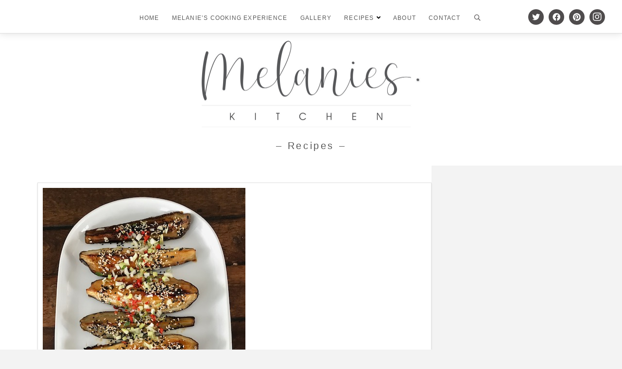

--- FILE ---
content_type: text/html; charset=UTF-8
request_url: https://www.melanieskitchen.co.nz/sticky-miso-glazed-eggplant/
body_size: 21455
content:
<!DOCTYPE html>
<html class="no-js" lang="en">
<head>
<meta charset="UTF-8">
<meta name="viewport" content="width=device-width, initial-scale=1.0">
<link rel="pingback" href="https://www.melanieskitchen.co.nz/xmlrpc.php">
<meta name='robots' content='index, follow, max-image-preview:large, max-snippet:-1, max-video-preview:-1' />
<meta property="og:title" content="Sticky Miso Glazed Eggplant"/>
<meta property="og:description" content="In Auckland we have a  fabulous change of delicate"/>
<meta property="og:image" content="https://www.melanieskitchen.co.nz/wp-content/uploads/2019/11/1.46-1.jpeg"/>
<meta property="og:image:width" content="417"/>
<meta property="og:image:height" content="640"/>
<meta property="og:image:type" content="image/jpeg"/>
<meta property="og:type" content="article"/>
<meta property="og:article:published_time" content="2019-11-06 12:08:17"/>
<meta property="og:article:modified_time" content="2020-06-01 14:03:36"/>
<meta name="twitter:card" content="summary">
<meta name="twitter:title" content="Sticky Miso Glazed Eggplant"/>
<meta name="twitter:description" content="In Auckland we have a  fabulous change of delicate"/>
<meta name="twitter:image" content="https://www.melanieskitchen.co.nz/wp-content/uploads/2019/11/1.46-1.jpeg"/>
<meta name="author" content="M3l"/>

	<!-- This site is optimized with the Yoast SEO plugin v20.12 - https://yoast.com/wordpress/plugins/seo/ -->
	<title>Sticky Miso Glazed Eggplant - Melanie&#039;s Kitchen</title>
	<meta name="description" content="Melanie&#039;s Kitchen Sticky Miso Glazed Eggplant Vegetables -" />
	<link rel="canonical" href="https://www.melanieskitchen.co.nz/sticky-miso-glazed-eggplant/" />
	<meta property="og:url" content="https://www.melanieskitchen.co.nz/sticky-miso-glazed-eggplant/" />
	<meta property="og:site_name" content="Melanie&#039;s Kitchen" />
	<meta property="article:published_time" content="2019-11-05T23:08:17+00:00" />
	<meta property="article:modified_time" content="2020-06-01T01:03:36+00:00" />
	<meta property="og:image" content="https://www.melanieskitchen.co.nz/wp-content/uploads/2019/11/1.46-1.jpeg" />
	<meta property="og:image:width" content="417" />
	<meta property="og:image:height" content="640" />
	<meta property="og:image:type" content="image/jpeg" />
	<meta name="author" content="M3l" />
	<meta name="twitter:label1" content="Written by" />
	<meta name="twitter:data1" content="M3l" />
	<meta name="twitter:label2" content="Est. reading time" />
	<meta name="twitter:data2" content="1 minute" />
	<script type="application/ld+json" class="yoast-schema-graph">{"@context":"https://schema.org","@graph":[{"@type":"WebPage","@id":"https://www.melanieskitchen.co.nz/sticky-miso-glazed-eggplant/","url":"https://www.melanieskitchen.co.nz/sticky-miso-glazed-eggplant/","name":"Sticky Miso Glazed Eggplant - Melanie's Kitchen","isPartOf":{"@id":"https://www.melanieskitchen.co.nz/#website"},"primaryImageOfPage":{"@id":"https://www.melanieskitchen.co.nz/sticky-miso-glazed-eggplant/#primaryimage"},"image":{"@id":"https://www.melanieskitchen.co.nz/sticky-miso-glazed-eggplant/#primaryimage"},"thumbnailUrl":"https://www.melanieskitchen.co.nz/wp-content/uploads/2019/11/1.46-1.jpeg","datePublished":"2019-11-05T23:08:17+00:00","dateModified":"2020-06-01T01:03:36+00:00","author":{"@id":"https://www.melanieskitchen.co.nz/#/schema/person/cc026532aa5ff881d803846d47611f8e"},"description":"Melanie's Kitchen Sticky Miso Glazed Eggplant Vegetables -","breadcrumb":{"@id":"https://www.melanieskitchen.co.nz/sticky-miso-glazed-eggplant/#breadcrumb"},"inLanguage":"en","potentialAction":[{"@type":"ReadAction","target":["https://www.melanieskitchen.co.nz/sticky-miso-glazed-eggplant/"]}]},{"@type":"ImageObject","inLanguage":"en","@id":"https://www.melanieskitchen.co.nz/sticky-miso-glazed-eggplant/#primaryimage","url":"https://www.melanieskitchen.co.nz/wp-content/uploads/2019/11/1.46-1.jpeg","contentUrl":"https://www.melanieskitchen.co.nz/wp-content/uploads/2019/11/1.46-1.jpeg","width":417,"height":640},{"@type":"BreadcrumbList","@id":"https://www.melanieskitchen.co.nz/sticky-miso-glazed-eggplant/#breadcrumb","itemListElement":[{"@type":"ListItem","position":1,"name":"Home","item":"https://www.melanieskitchen.co.nz/"},{"@type":"ListItem","position":2,"name":"Recipes","item":"https://www.melanieskitchen.co.nz/recipes/"},{"@type":"ListItem","position":3,"name":"Sticky Miso Glazed Eggplant"}]},{"@type":"WebSite","@id":"https://www.melanieskitchen.co.nz/#website","url":"https://www.melanieskitchen.co.nz/","name":"Melanie's Kitchen","description":"Inspiring people to cook great food","potentialAction":[{"@type":"SearchAction","target":{"@type":"EntryPoint","urlTemplate":"https://www.melanieskitchen.co.nz/?s={search_term_string}"},"query-input":"required name=search_term_string"}],"inLanguage":"en"},{"@type":"Person","@id":"https://www.melanieskitchen.co.nz/#/schema/person/cc026532aa5ff881d803846d47611f8e","name":"M3l","image":{"@type":"ImageObject","inLanguage":"en","@id":"https://www.melanieskitchen.co.nz/#/schema/person/image/","url":"https://secure.gravatar.com/avatar/ae1faf21eeda167f758807594bdfa4e8?s=96&d=mm&r=g","contentUrl":"https://secure.gravatar.com/avatar/ae1faf21eeda167f758807594bdfa4e8?s=96&d=mm&r=g","caption":"M3l"},"url":"https://www.melanieskitchen.co.nz/author/m3l/"}]}</script>
	<!-- / Yoast SEO plugin. -->


<link rel="alternate" type="application/rss+xml" title="Melanie&#039;s Kitchen &raquo; Feed" href="https://www.melanieskitchen.co.nz/feed/" />
<link rel="alternate" type="application/rss+xml" title="Melanie&#039;s Kitchen &raquo; Comments Feed" href="https://www.melanieskitchen.co.nz/comments/feed/" />
<link rel="alternate" type="application/rss+xml" title="Melanie&#039;s Kitchen &raquo; Sticky Miso Glazed Eggplant Comments Feed" href="https://www.melanieskitchen.co.nz/sticky-miso-glazed-eggplant/feed/" />
		<!-- This site uses the Google Analytics by ExactMetrics plugin v7.18.1 - Using Analytics tracking - https://www.exactmetrics.com/ -->
		<!-- Note: ExactMetrics is not currently configured on this site. The site owner needs to authenticate with Google Analytics in the ExactMetrics settings panel. -->
					<!-- No tracking code set -->
				<!-- / Google Analytics by ExactMetrics -->
		<script type="text/javascript">
window._wpemojiSettings = {"baseUrl":"https:\/\/s.w.org\/images\/core\/emoji\/14.0.0\/72x72\/","ext":".png","svgUrl":"https:\/\/s.w.org\/images\/core\/emoji\/14.0.0\/svg\/","svgExt":".svg","source":{"concatemoji":"https:\/\/www.melanieskitchen.co.nz\/wp-includes\/js\/wp-emoji-release.min.js?ver=6.2.8"}};
/*! This file is auto-generated */
!function(e,a,t){var n,r,o,i=a.createElement("canvas"),p=i.getContext&&i.getContext("2d");function s(e,t){p.clearRect(0,0,i.width,i.height),p.fillText(e,0,0);e=i.toDataURL();return p.clearRect(0,0,i.width,i.height),p.fillText(t,0,0),e===i.toDataURL()}function c(e){var t=a.createElement("script");t.src=e,t.defer=t.type="text/javascript",a.getElementsByTagName("head")[0].appendChild(t)}for(o=Array("flag","emoji"),t.supports={everything:!0,everythingExceptFlag:!0},r=0;r<o.length;r++)t.supports[o[r]]=function(e){if(p&&p.fillText)switch(p.textBaseline="top",p.font="600 32px Arial",e){case"flag":return s("\ud83c\udff3\ufe0f\u200d\u26a7\ufe0f","\ud83c\udff3\ufe0f\u200b\u26a7\ufe0f")?!1:!s("\ud83c\uddfa\ud83c\uddf3","\ud83c\uddfa\u200b\ud83c\uddf3")&&!s("\ud83c\udff4\udb40\udc67\udb40\udc62\udb40\udc65\udb40\udc6e\udb40\udc67\udb40\udc7f","\ud83c\udff4\u200b\udb40\udc67\u200b\udb40\udc62\u200b\udb40\udc65\u200b\udb40\udc6e\u200b\udb40\udc67\u200b\udb40\udc7f");case"emoji":return!s("\ud83e\udef1\ud83c\udffb\u200d\ud83e\udef2\ud83c\udfff","\ud83e\udef1\ud83c\udffb\u200b\ud83e\udef2\ud83c\udfff")}return!1}(o[r]),t.supports.everything=t.supports.everything&&t.supports[o[r]],"flag"!==o[r]&&(t.supports.everythingExceptFlag=t.supports.everythingExceptFlag&&t.supports[o[r]]);t.supports.everythingExceptFlag=t.supports.everythingExceptFlag&&!t.supports.flag,t.DOMReady=!1,t.readyCallback=function(){t.DOMReady=!0},t.supports.everything||(n=function(){t.readyCallback()},a.addEventListener?(a.addEventListener("DOMContentLoaded",n,!1),e.addEventListener("load",n,!1)):(e.attachEvent("onload",n),a.attachEvent("onreadystatechange",function(){"complete"===a.readyState&&t.readyCallback()})),(e=t.source||{}).concatemoji?c(e.concatemoji):e.wpemoji&&e.twemoji&&(c(e.twemoji),c(e.wpemoji)))}(window,document,window._wpemojiSettings);
</script>
<style type="text/css">
img.wp-smiley,
img.emoji {
	display: inline !important;
	border: none !important;
	box-shadow: none !important;
	height: 1em !important;
	width: 1em !important;
	margin: 0 0.07em !important;
	vertical-align: -0.1em !important;
	background: none !important;
	padding: 0 !important;
}
</style>
	<link rel='stylesheet' id='sbi_styles-css' href='https://www.melanieskitchen.co.nz/wp-content/plugins/instagram-feed/css/sbi-styles.min.css?ver=6.1.6' type='text/css' media='all' />
<link rel='stylesheet' id='wp-block-library-css' href='https://www.melanieskitchen.co.nz/wp-includes/css/dist/block-library/style.min.css?ver=6.2.8' type='text/css' media='all' />
<style id='wp-block-library-theme-inline-css' type='text/css'>
.wp-block-audio figcaption{color:#555;font-size:13px;text-align:center}.is-dark-theme .wp-block-audio figcaption{color:hsla(0,0%,100%,.65)}.wp-block-audio{margin:0 0 1em}.wp-block-code{border:1px solid #ccc;border-radius:4px;font-family:Menlo,Consolas,monaco,monospace;padding:.8em 1em}.wp-block-embed figcaption{color:#555;font-size:13px;text-align:center}.is-dark-theme .wp-block-embed figcaption{color:hsla(0,0%,100%,.65)}.wp-block-embed{margin:0 0 1em}.blocks-gallery-caption{color:#555;font-size:13px;text-align:center}.is-dark-theme .blocks-gallery-caption{color:hsla(0,0%,100%,.65)}.wp-block-image figcaption{color:#555;font-size:13px;text-align:center}.is-dark-theme .wp-block-image figcaption{color:hsla(0,0%,100%,.65)}.wp-block-image{margin:0 0 1em}.wp-block-pullquote{border-bottom:4px solid;border-top:4px solid;color:currentColor;margin-bottom:1.75em}.wp-block-pullquote cite,.wp-block-pullquote footer,.wp-block-pullquote__citation{color:currentColor;font-size:.8125em;font-style:normal;text-transform:uppercase}.wp-block-quote{border-left:.25em solid;margin:0 0 1.75em;padding-left:1em}.wp-block-quote cite,.wp-block-quote footer{color:currentColor;font-size:.8125em;font-style:normal;position:relative}.wp-block-quote.has-text-align-right{border-left:none;border-right:.25em solid;padding-left:0;padding-right:1em}.wp-block-quote.has-text-align-center{border:none;padding-left:0}.wp-block-quote.is-large,.wp-block-quote.is-style-large,.wp-block-quote.is-style-plain{border:none}.wp-block-search .wp-block-search__label{font-weight:700}.wp-block-search__button{border:1px solid #ccc;padding:.375em .625em}:where(.wp-block-group.has-background){padding:1.25em 2.375em}.wp-block-separator.has-css-opacity{opacity:.4}.wp-block-separator{border:none;border-bottom:2px solid;margin-left:auto;margin-right:auto}.wp-block-separator.has-alpha-channel-opacity{opacity:1}.wp-block-separator:not(.is-style-wide):not(.is-style-dots){width:100px}.wp-block-separator.has-background:not(.is-style-dots){border-bottom:none;height:1px}.wp-block-separator.has-background:not(.is-style-wide):not(.is-style-dots){height:2px}.wp-block-table{margin:0 0 1em}.wp-block-table td,.wp-block-table th{word-break:normal}.wp-block-table figcaption{color:#555;font-size:13px;text-align:center}.is-dark-theme .wp-block-table figcaption{color:hsla(0,0%,100%,.65)}.wp-block-video figcaption{color:#555;font-size:13px;text-align:center}.is-dark-theme .wp-block-video figcaption{color:hsla(0,0%,100%,.65)}.wp-block-video{margin:0 0 1em}.wp-block-template-part.has-background{margin-bottom:0;margin-top:0;padding:1.25em 2.375em}
</style>
<link rel='stylesheet' id='classic-theme-styles-css' href='https://www.melanieskitchen.co.nz/wp-includes/css/classic-themes.min.css?ver=6.2.8' type='text/css' media='all' />
<style id='global-styles-inline-css' type='text/css'>
body{--wp--preset--color--black: #000000;--wp--preset--color--cyan-bluish-gray: #abb8c3;--wp--preset--color--white: #ffffff;--wp--preset--color--pale-pink: #f78da7;--wp--preset--color--vivid-red: #cf2e2e;--wp--preset--color--luminous-vivid-orange: #ff6900;--wp--preset--color--luminous-vivid-amber: #fcb900;--wp--preset--color--light-green-cyan: #7bdcb5;--wp--preset--color--vivid-green-cyan: #00d084;--wp--preset--color--pale-cyan-blue: #8ed1fc;--wp--preset--color--vivid-cyan-blue: #0693e3;--wp--preset--color--vivid-purple: #9b51e0;--wp--preset--gradient--vivid-cyan-blue-to-vivid-purple: linear-gradient(135deg,rgba(6,147,227,1) 0%,rgb(155,81,224) 100%);--wp--preset--gradient--light-green-cyan-to-vivid-green-cyan: linear-gradient(135deg,rgb(122,220,180) 0%,rgb(0,208,130) 100%);--wp--preset--gradient--luminous-vivid-amber-to-luminous-vivid-orange: linear-gradient(135deg,rgba(252,185,0,1) 0%,rgba(255,105,0,1) 100%);--wp--preset--gradient--luminous-vivid-orange-to-vivid-red: linear-gradient(135deg,rgba(255,105,0,1) 0%,rgb(207,46,46) 100%);--wp--preset--gradient--very-light-gray-to-cyan-bluish-gray: linear-gradient(135deg,rgb(238,238,238) 0%,rgb(169,184,195) 100%);--wp--preset--gradient--cool-to-warm-spectrum: linear-gradient(135deg,rgb(74,234,220) 0%,rgb(151,120,209) 20%,rgb(207,42,186) 40%,rgb(238,44,130) 60%,rgb(251,105,98) 80%,rgb(254,248,76) 100%);--wp--preset--gradient--blush-light-purple: linear-gradient(135deg,rgb(255,206,236) 0%,rgb(152,150,240) 100%);--wp--preset--gradient--blush-bordeaux: linear-gradient(135deg,rgb(254,205,165) 0%,rgb(254,45,45) 50%,rgb(107,0,62) 100%);--wp--preset--gradient--luminous-dusk: linear-gradient(135deg,rgb(255,203,112) 0%,rgb(199,81,192) 50%,rgb(65,88,208) 100%);--wp--preset--gradient--pale-ocean: linear-gradient(135deg,rgb(255,245,203) 0%,rgb(182,227,212) 50%,rgb(51,167,181) 100%);--wp--preset--gradient--electric-grass: linear-gradient(135deg,rgb(202,248,128) 0%,rgb(113,206,126) 100%);--wp--preset--gradient--midnight: linear-gradient(135deg,rgb(2,3,129) 0%,rgb(40,116,252) 100%);--wp--preset--duotone--dark-grayscale: url('#wp-duotone-dark-grayscale');--wp--preset--duotone--grayscale: url('#wp-duotone-grayscale');--wp--preset--duotone--purple-yellow: url('#wp-duotone-purple-yellow');--wp--preset--duotone--blue-red: url('#wp-duotone-blue-red');--wp--preset--duotone--midnight: url('#wp-duotone-midnight');--wp--preset--duotone--magenta-yellow: url('#wp-duotone-magenta-yellow');--wp--preset--duotone--purple-green: url('#wp-duotone-purple-green');--wp--preset--duotone--blue-orange: url('#wp-duotone-blue-orange');--wp--preset--font-size--small: 13px;--wp--preset--font-size--medium: 20px;--wp--preset--font-size--large: 36px;--wp--preset--font-size--x-large: 42px;--wp--preset--spacing--20: 0.44rem;--wp--preset--spacing--30: 0.67rem;--wp--preset--spacing--40: 1rem;--wp--preset--spacing--50: 1.5rem;--wp--preset--spacing--60: 2.25rem;--wp--preset--spacing--70: 3.38rem;--wp--preset--spacing--80: 5.06rem;--wp--preset--shadow--natural: 6px 6px 9px rgba(0, 0, 0, 0.2);--wp--preset--shadow--deep: 12px 12px 50px rgba(0, 0, 0, 0.4);--wp--preset--shadow--sharp: 6px 6px 0px rgba(0, 0, 0, 0.2);--wp--preset--shadow--outlined: 6px 6px 0px -3px rgba(255, 255, 255, 1), 6px 6px rgba(0, 0, 0, 1);--wp--preset--shadow--crisp: 6px 6px 0px rgba(0, 0, 0, 1);}:where(.is-layout-flex){gap: 0.5em;}body .is-layout-flow > .alignleft{float: left;margin-inline-start: 0;margin-inline-end: 2em;}body .is-layout-flow > .alignright{float: right;margin-inline-start: 2em;margin-inline-end: 0;}body .is-layout-flow > .aligncenter{margin-left: auto !important;margin-right: auto !important;}body .is-layout-constrained > .alignleft{float: left;margin-inline-start: 0;margin-inline-end: 2em;}body .is-layout-constrained > .alignright{float: right;margin-inline-start: 2em;margin-inline-end: 0;}body .is-layout-constrained > .aligncenter{margin-left: auto !important;margin-right: auto !important;}body .is-layout-constrained > :where(:not(.alignleft):not(.alignright):not(.alignfull)){max-width: var(--wp--style--global--content-size);margin-left: auto !important;margin-right: auto !important;}body .is-layout-constrained > .alignwide{max-width: var(--wp--style--global--wide-size);}body .is-layout-flex{display: flex;}body .is-layout-flex{flex-wrap: wrap;align-items: center;}body .is-layout-flex > *{margin: 0;}:where(.wp-block-columns.is-layout-flex){gap: 2em;}.has-black-color{color: var(--wp--preset--color--black) !important;}.has-cyan-bluish-gray-color{color: var(--wp--preset--color--cyan-bluish-gray) !important;}.has-white-color{color: var(--wp--preset--color--white) !important;}.has-pale-pink-color{color: var(--wp--preset--color--pale-pink) !important;}.has-vivid-red-color{color: var(--wp--preset--color--vivid-red) !important;}.has-luminous-vivid-orange-color{color: var(--wp--preset--color--luminous-vivid-orange) !important;}.has-luminous-vivid-amber-color{color: var(--wp--preset--color--luminous-vivid-amber) !important;}.has-light-green-cyan-color{color: var(--wp--preset--color--light-green-cyan) !important;}.has-vivid-green-cyan-color{color: var(--wp--preset--color--vivid-green-cyan) !important;}.has-pale-cyan-blue-color{color: var(--wp--preset--color--pale-cyan-blue) !important;}.has-vivid-cyan-blue-color{color: var(--wp--preset--color--vivid-cyan-blue) !important;}.has-vivid-purple-color{color: var(--wp--preset--color--vivid-purple) !important;}.has-black-background-color{background-color: var(--wp--preset--color--black) !important;}.has-cyan-bluish-gray-background-color{background-color: var(--wp--preset--color--cyan-bluish-gray) !important;}.has-white-background-color{background-color: var(--wp--preset--color--white) !important;}.has-pale-pink-background-color{background-color: var(--wp--preset--color--pale-pink) !important;}.has-vivid-red-background-color{background-color: var(--wp--preset--color--vivid-red) !important;}.has-luminous-vivid-orange-background-color{background-color: var(--wp--preset--color--luminous-vivid-orange) !important;}.has-luminous-vivid-amber-background-color{background-color: var(--wp--preset--color--luminous-vivid-amber) !important;}.has-light-green-cyan-background-color{background-color: var(--wp--preset--color--light-green-cyan) !important;}.has-vivid-green-cyan-background-color{background-color: var(--wp--preset--color--vivid-green-cyan) !important;}.has-pale-cyan-blue-background-color{background-color: var(--wp--preset--color--pale-cyan-blue) !important;}.has-vivid-cyan-blue-background-color{background-color: var(--wp--preset--color--vivid-cyan-blue) !important;}.has-vivid-purple-background-color{background-color: var(--wp--preset--color--vivid-purple) !important;}.has-black-border-color{border-color: var(--wp--preset--color--black) !important;}.has-cyan-bluish-gray-border-color{border-color: var(--wp--preset--color--cyan-bluish-gray) !important;}.has-white-border-color{border-color: var(--wp--preset--color--white) !important;}.has-pale-pink-border-color{border-color: var(--wp--preset--color--pale-pink) !important;}.has-vivid-red-border-color{border-color: var(--wp--preset--color--vivid-red) !important;}.has-luminous-vivid-orange-border-color{border-color: var(--wp--preset--color--luminous-vivid-orange) !important;}.has-luminous-vivid-amber-border-color{border-color: var(--wp--preset--color--luminous-vivid-amber) !important;}.has-light-green-cyan-border-color{border-color: var(--wp--preset--color--light-green-cyan) !important;}.has-vivid-green-cyan-border-color{border-color: var(--wp--preset--color--vivid-green-cyan) !important;}.has-pale-cyan-blue-border-color{border-color: var(--wp--preset--color--pale-cyan-blue) !important;}.has-vivid-cyan-blue-border-color{border-color: var(--wp--preset--color--vivid-cyan-blue) !important;}.has-vivid-purple-border-color{border-color: var(--wp--preset--color--vivid-purple) !important;}.has-vivid-cyan-blue-to-vivid-purple-gradient-background{background: var(--wp--preset--gradient--vivid-cyan-blue-to-vivid-purple) !important;}.has-light-green-cyan-to-vivid-green-cyan-gradient-background{background: var(--wp--preset--gradient--light-green-cyan-to-vivid-green-cyan) !important;}.has-luminous-vivid-amber-to-luminous-vivid-orange-gradient-background{background: var(--wp--preset--gradient--luminous-vivid-amber-to-luminous-vivid-orange) !important;}.has-luminous-vivid-orange-to-vivid-red-gradient-background{background: var(--wp--preset--gradient--luminous-vivid-orange-to-vivid-red) !important;}.has-very-light-gray-to-cyan-bluish-gray-gradient-background{background: var(--wp--preset--gradient--very-light-gray-to-cyan-bluish-gray) !important;}.has-cool-to-warm-spectrum-gradient-background{background: var(--wp--preset--gradient--cool-to-warm-spectrum) !important;}.has-blush-light-purple-gradient-background{background: var(--wp--preset--gradient--blush-light-purple) !important;}.has-blush-bordeaux-gradient-background{background: var(--wp--preset--gradient--blush-bordeaux) !important;}.has-luminous-dusk-gradient-background{background: var(--wp--preset--gradient--luminous-dusk) !important;}.has-pale-ocean-gradient-background{background: var(--wp--preset--gradient--pale-ocean) !important;}.has-electric-grass-gradient-background{background: var(--wp--preset--gradient--electric-grass) !important;}.has-midnight-gradient-background{background: var(--wp--preset--gradient--midnight) !important;}.has-small-font-size{font-size: var(--wp--preset--font-size--small) !important;}.has-medium-font-size{font-size: var(--wp--preset--font-size--medium) !important;}.has-large-font-size{font-size: var(--wp--preset--font-size--large) !important;}.has-x-large-font-size{font-size: var(--wp--preset--font-size--x-large) !important;}
.wp-block-navigation a:where(:not(.wp-element-button)){color: inherit;}
:where(.wp-block-columns.is-layout-flex){gap: 2em;}
.wp-block-pullquote{font-size: 1.5em;line-height: 1.6;}
</style>
<link rel='stylesheet' id='image-sizes-css' href='https://www.melanieskitchen.co.nz/wp-content/plugins/image-sizes/assets/css/front.min.css?ver=4.0.5' type='text/css' media='all' />
<link rel='stylesheet' id='x-stack-css' href='https://www.melanieskitchen.co.nz/wp-content/themes/pro/framework/dist/css/site/stacks/ethos.css?ver=6.2.7' type='text/css' media='all' />
<link rel='stylesheet' id='recent-posts-widget-with-thumbnails-public-style-css' href='https://www.melanieskitchen.co.nz/wp-content/plugins/recent-posts-widget-with-thumbnails/public.css?ver=7.1.1' type='text/css' media='all' />
<link rel='stylesheet' id='js_composer_front-css' href='https://www.melanieskitchen.co.nz/wp-content/plugins/js_composer/assets/css/js_composer.min.css?ver=6.13.0' type='text/css' media='all' />
<style id='cs-inline-css' type='text/css'>
 a,h1 a:hover,h2 a:hover,h3 a:hover,h4 a:hover,h5 a:hover,h6 a:hover,.x-breadcrumb-wrap a:hover,.x-comment-author a:hover,.x-comment-time:hover,.p-meta > span > a:hover,.format-link .link a:hover,.x-main .widget ul li a:hover,.x-main .widget ol li a:hover,.x-main .widget_tag_cloud .tagcloud a:hover,.x-sidebar .widget ul li a:hover,.x-sidebar .widget ol li a:hover,.x-sidebar .widget_tag_cloud .tagcloud a:hover,.x-portfolio .entry-extra .x-ul-tags li a:hover{color:rgb(177,197,172);}a:hover{color:rgb(6,200,93);}a.x-img-thumbnail:hover{border-color:rgb(177,197,172);}.x-main{width:72%;}.x-sidebar{width:calc( 100% - 72%);}.x-post-slider-archive-active .x-container.main:not(.x-row):not(.x-grid):before{top:0;}.x-content-sidebar-active .x-container.main:not(.x-row):not(.x-grid):before{right:calc( 100% - 72%);}.x-sidebar-content-active .x-container.main:not(.x-row):not(.x-grid):before{left:calc( 100% - 72%);}.x-full-width-active .x-container.main:not(.x-row):not(.x-grid):before{left:-5000em;}.h-landmark,.x-main .h-widget,.x-main .h-widget a.rsswidget,.x-main .h-widget a.rsswidget:hover,.x-main .widget.widget_pages .current_page_item a,.x-main .widget.widget_nav_menu .current-menu-item a,.x-main .widget.widget_pages .current_page_item a:hover,.x-main .widget.widget_nav_menu .current-menu-item a:hover,.x-sidebar .h-widget,.x-sidebar .h-widget a.rsswidget,.x-sidebar .h-widget a.rsswidget:hover,.x-sidebar .widget.widget_pages .current_page_item a,.x-sidebar .widget.widget_nav_menu .current-menu-item a,.x-sidebar .widget.widget_pages .current_page_item a:hover,.x-sidebar .widget.widget_nav_menu .current-menu-item a:hover{color:#333333;}.x-main .widget,.x-main .widget a,.x-main .widget ul li a,.x-main .widget ol li a,.x-main .widget_tag_cloud .tagcloud a,.x-main .widget_product_tag_cloud .tagcloud a,.x-main .widget a:hover,.x-main .widget ul li a:hover,.x-main .widget ol li a:hover,.x-main .widget_tag_cloud .tagcloud a:hover,.x-main .widget_product_tag_cloud .tagcloud a:hover,.x-main .widget_shopping_cart .buttons .button,.x-main .widget_price_filter .price_slider_amount .button,.x-sidebar .widget,.x-sidebar .widget a,.x-sidebar .widget ul li a,.x-sidebar .widget ol li a,.x-sidebar .widget_tag_cloud .tagcloud a,.x-sidebar .widget_product_tag_cloud .tagcloud a,.x-sidebar .widget a:hover,.x-sidebar .widget ul li a:hover,.x-sidebar .widget ol li a:hover,.x-sidebar .widget_tag_cloud .tagcloud a:hover,.x-sidebar .widget_product_tag_cloud .tagcloud a:hover,.x-sidebar .widget_shopping_cart .buttons .button,.x-sidebar .widget_price_filter .price_slider_amount .button{color:#333333;}.x-main .h-widget,.x-main .widget.widget_pages .current_page_item,.x-main .widget.widget_nav_menu .current-menu-item,.x-sidebar .h-widget,.x-sidebar .widget.widget_pages .current_page_item,.x-sidebar .widget.widget_nav_menu .current-menu-item{border-color:#333333;}.x-post-slider{height:425px;}.archive .x-post-slider{height:425px;}.x-post-slider .x-post-slider-entry{padding-bottom:425px;}.archive .x-post-slider .x-post-slider-entry{padding-bottom:425px;}.format-link .link a,.x-portfolio .entry-extra .x-ul-tags li a{color:rgb(94,94,94);}.p-meta > span > a,.x-nav-articles a,.entry-top-navigation .entry-parent,.option-set .x-index-filters,.option-set .x-portfolio-filters,.option-set .x-index-filters-menu >li >a:hover,.option-set .x-index-filters-menu >li >a.selected,.option-set .x-portfolio-filters-menu > li > a:hover,.option-set .x-portfolio-filters-menu > li > a.selected{color:#272727;}.x-nav-articles a,.entry-top-navigation .entry-parent,.option-set .x-index-filters,.option-set .x-portfolio-filters,.option-set .x-index-filters i,.option-set .x-portfolio-filters i{border-color:#272727;}.x-nav-articles a:hover,.entry-top-navigation .entry-parent:hover,.option-set .x-index-filters:hover i,.option-set .x-portfolio-filters:hover i{background-color:#272727;}@media (max-width:978.98px){.x-content-sidebar-active .x-container.main:not(.x-row):not(.x-grid):before,.x-sidebar-content-active .x-container.main:not(.x-row):not(.x-grid):before{left:-5000em;}body .x-main .widget,body .x-main .widget a,body .x-main .widget a:hover,body .x-main .widget ul li a,body .x-main .widget ol li a,body .x-main .widget ul li a:hover,body .x-main .widget ol li a:hover,body .x-sidebar .widget,body .x-sidebar .widget a,body .x-sidebar .widget a:hover,body .x-sidebar .widget ul li a,body .x-sidebar .widget ol li a,body .x-sidebar .widget ul li a:hover,body .x-sidebar .widget ol li a:hover{color:rgb(94,94,94);}body .x-main .h-widget,body .x-main .widget.widget_pages .current_page_item a,body .x-main .widget.widget_nav_menu .current-menu-item a,body .x-main .widget.widget_pages .current_page_item a:hover,body .x-main .widget.widget_nav_menu .current-menu-item a:hover,body .x-sidebar .h-widget,body .x-sidebar .widget.widget_pages .current_page_item a,body .x-sidebar .widget.widget_nav_menu .current-menu-item a,body .x-sidebar .widget.widget_pages .current_page_item a:hover,body .x-sidebar .widget.widget_nav_menu .current-menu-item a:hover{color:#272727;}body .x-main .h-widget,body .x-main .widget.widget_pages .current_page_item,body .x-main .widget.widget_nav_menu .current-menu-item,body .x-sidebar .h-widget,body .x-sidebar .widget.widget_pages .current_page_item,body .x-sidebar .widget.widget_nav_menu .current-menu-item{border-color:#272727;}}@media (max-width:766.98px){.x-post-slider,.archive .x-post-slider{height:auto !important;}.x-post-slider .x-post-slider-entry,.archive .x-post-slider .x-post-slider-entry{padding-bottom:65% !important;}}html{font-size:14px;}@media (min-width:480px){html{font-size:14px;}}@media (min-width:767px){html{font-size:14px;}}@media (min-width:979px){html{font-size:14px;}}@media (min-width:1200px){html{font-size:14px;}}body{font-style:normal;font-weight:400;color:rgb(94,94,94);background-color:#f3f3f3;}.w-b{font-weight:400 !important;}h1,h2,h3,h4,h5,h6,.h1,.h2,.h3,.h4,.h5,.h6{font-family:"Lato",sans-serif;font-style:normal;font-weight:300;}h1,.h1{letter-spacing:-0.035em;}h2,.h2{letter-spacing:-0.035em;}h3,.h3{letter-spacing:-0.035em;}h4,.h4{letter-spacing:-0.035em;}h5,.h5{letter-spacing:-0.035em;}h6,.h6{letter-spacing:-0.035em;}.w-h{font-weight:300 !important;}.x-container.width{width:88%;}.x-container.max{max-width:1200px;}.x-bar-content.x-container.width{flex-basis:88%;}.x-main.full{float:none;display:block;width:auto;}@media (max-width:978.98px){.x-main.full,.x-main.left,.x-main.right,.x-sidebar.left,.x-sidebar.right{float:none;display:block;width:auto !important;}}.entry-header,.entry-content{font-size:1rem;}body,input,button,select,textarea{font-family:"Lato",sans-serif;}h1,h2,h3,h4,h5,h6,.h1,.h2,.h3,.h4,.h5,.h6,h1 a,h2 a,h3 a,h4 a,h5 a,h6 a,.h1 a,.h2 a,.h3 a,.h4 a,.h5 a,.h6 a,blockquote{color:#272727;}.cfc-h-tx{color:#272727 !important;}.cfc-h-bd{border-color:#272727 !important;}.cfc-h-bg{background-color:#272727 !important;}.cfc-b-tx{color:rgb(94,94,94) !important;}.cfc-b-bd{border-color:rgb(94,94,94) !important;}.cfc-b-bg{background-color:rgb(94,94,94) !important;}.x-btn,.button,[type="submit"]{color:rgb(117,117,117);border-color:rgb(207,207,207);background-color:rgb(255,255,255);text-shadow:0 0.075em 0.075em rgba(0,0,0,0.5);}.x-btn:hover,.button:hover,[type="submit"]:hover{color:#ffffff;border-color:rgba(96,9,0,0);background-color:rgb(177,197,172);text-shadow:0 0.075em 0.075em rgba(0,0,0,0.5);}.x-btn.x-btn-real,.x-btn.x-btn-real:hover{margin-bottom:0.25em;text-shadow:0 0.075em 0.075em rgba(0,0,0,0.65);}.x-btn.x-btn-real{box-shadow:0 0.25em 0 0 #a71000,0 4px 9px rgba(0,0,0,0.75);}.x-btn.x-btn-real:hover{box-shadow:0 0.25em 0 0 #a71000,0 4px 9px rgba(0,0,0,0.75);}.x-btn.x-btn-flat,.x-btn.x-btn-flat:hover{margin-bottom:0;text-shadow:0 0.075em 0.075em rgba(0,0,0,0.65);box-shadow:none;}.x-btn.x-btn-transparent,.x-btn.x-btn-transparent:hover{margin-bottom:0;border-width:3px;text-shadow:none;text-transform:uppercase;background-color:transparent;box-shadow:none;} :root{--x-root-background-color:#ffffff;--x-container-width:calc(100% - 2rem);--x-container-max-width:64rem;--x-a-color:#0073e6;--x-a-text-decoration:none solid auto #0073e6;--x-a-text-underline-offset:0.085em;--x-a-int-color:rgba(0,115,230,0.88);--x-a-int-text-decoration-color:rgba(0,115,230,0.88);--x-root-color:#000000;--x-root-font-family:"Helvetica Neue",Helvetica,Arial,sans-serif;--x-root-font-size:18px;--x-root-font-style:normal;--x-root-font-weight:400;--x-root-letter-spacing:0em;--x-root-line-height:1.6;--x-h1-color:#000000;--x-h1-font-family:inherit;--x-h1-font-size:3.815em;--x-h1-font-style:inherit;--x-h1-font-weight:inherit;--x-h1-letter-spacing:inherit;--x-h1-line-height:1.115;--x-h1-text-transform:inherit;--x-h2-color:#000000;--x-h2-font-family:inherit;--x-h2-font-size:3.052em;--x-h2-font-style:inherit;--x-h2-font-weight:inherit;--x-h2-letter-spacing:inherit;--x-h2-line-height:1.125;--x-h2-text-transform:inherit;--x-h3-color:#000000;--x-h3-font-family:inherit;--x-h3-font-size:2.441em;--x-h3-font-style:inherit;--x-h3-font-weight:inherit;--x-h3-letter-spacing:inherit;--x-h3-line-height:1.15;--x-h3-text-transform:inherit;--x-h4-color:#000000;--x-h4-font-family:inherit;--x-h4-font-size:1.953em;--x-h4-font-style:inherit;--x-h4-font-weight:inherit;--x-h4-letter-spacing:inherit;--x-h4-line-height:1.2;--x-h4-text-transform:inherit;--x-h5-color:#000000;--x-h5-font-family:inherit;--x-h5-font-size:1.563em;--x-h5-font-style:inherit;--x-h5-font-weight:inherit;--x-h5-letter-spacing:inherit;--x-h5-line-height:1.25;--x-h5-text-transform:inherit;--x-h6-color:#000000;--x-h6-font-family:inherit;--x-h6-font-size:1.25em;--x-h6-font-style:inherit;--x-h6-font-weight:inherit;--x-h6-letter-spacing:inherit;--x-h6-line-height:1.265;--x-h6-text-transform:inherit;--x-label-color:#000000;--x-label-font-family:inherit;--x-label-font-size:0.8em;--x-label-font-style:inherit;--x-label-font-weight:bold;--x-label-letter-spacing:inherit;--x-label-line-height:1.285;--x-label-text-transform:inherit;--x-content-copy-spacing:1.25rem;--x-content-h-margin-top:calc(1rem + 1.25em);--x-content-h-margin-bottom:1rem;--x-content-ol-padding-inline-start:1.25em;--x-content-ul-padding-inline-start:1em;--x-content-li-spacing:0.262em;--x-content-media-spacing:2.441rem;--x-input-background-color:#ffffff;--x-input-int-background-color:#ffffff;--x-input-color:#000000;--x-input-int-color:#0073e6;--x-input-font-family:inherit;--x-input-font-size:1em;--x-input-font-style:inherit;--x-input-font-weight:inherit;--x-input-letter-spacing:0em;--x-input-line-height:1.4;--x-input-text-align:inherit;--x-input-text-transform:inherit;--x-placeholder-opacity:0.33;--x-placeholder-int-opacity:0.55;--x-input-outline-width:4px;--x-input-outline-color:rgba(0,115,230,0.16);--x-input-padding-x:0.8em;--x-input-padding-y-extra:0.5em;--x-input-border-width:1px;--x-input-border-style:solid;--x-input-border-radius:2px;--x-input-border-color:#000000;--x-input-int-border-color:#0073e6;--x-input-box-shadow:0em 0.25em 0.65em 0em rgba(0,0,0,0.03);--x-input-int-box-shadow:0em 0.25em 0.65em 0em rgba(0,115,230,0.11);--x-select-indicator-image:url("data:image/svg+xml,%3Csvg xmlns='http://www.w3.org/2000/svg' viewBox='0 0 16 16'%3E%3Ctitle%3Eselect-84%3C/title%3E%3Cg fill='rgba(0,0,0,0.27)'%3E%3Cpath d='M7.4,1.2l-5,4l1.2,1.6L8,3.3l4.4,3.5l1.2-1.6l-5-4C8.3,0.9,7.7,0.9,7.4,1.2z'%3E%3C/path%3E %3Cpath d='M8,12.7L3.6,9.2l-1.2,1.6l5,4C7.6,14.9,7.8,15,8,15s0.4-0.1,0.6-0.2l5-4l-1.2-1.6L8,12.7z'%3E%3C/path%3E%3C/g%3E%3C/svg%3E");--x-select-indicator-hover-image:url("data:image/svg+xml,%3Csvg xmlns='http://www.w3.org/2000/svg' viewBox='0 0 16 16'%3E%3Ctitle%3Eselect-84%3C/title%3E%3Cg fill='rgba(0,0,0,0.27)'%3E%3Cpath d='M7.4,1.2l-5,4l1.2,1.6L8,3.3l4.4,3.5l1.2-1.6l-5-4C8.3,0.9,7.7,0.9,7.4,1.2z'%3E%3C/path%3E %3Cpath d='M8,12.7L3.6,9.2l-1.2,1.6l5,4C7.6,14.9,7.8,15,8,15s0.4-0.1,0.6-0.2l5-4l-1.2-1.6L8,12.7z'%3E%3C/path%3E%3C/g%3E%3C/svg%3E");--x-select-indicator-focus-image:url("data:image/svg+xml,%3Csvg xmlns='http://www.w3.org/2000/svg' viewBox='0 0 16 16'%3E%3Ctitle%3Eselect-84%3C/title%3E%3Cg fill='rgba(0,115,230,1)'%3E%3Cpath d='M7.4,1.2l-5,4l1.2,1.6L8,3.3l4.4,3.5l1.2-1.6l-5-4C8.3,0.9,7.7,0.9,7.4,1.2z'%3E%3C/path%3E %3Cpath d='M8,12.7L3.6,9.2l-1.2,1.6l5,4C7.6,14.9,7.8,15,8,15s0.4-0.1,0.6-0.2l5-4l-1.2-1.6L8,12.7z'%3E%3C/path%3E%3C/g%3E%3C/svg%3E");--x-select-indicator-size:1em;--x-select-indicator-spacing-x:0px;--x-date-indicator-image:url("data:image/svg+xml,%3Csvg xmlns='http://www.w3.org/2000/svg' viewBox='0 0 16 16'%3E%3Ctitle%3Eevent-confirm%3C/title%3E%3Cg fill='rgba(0,0,0,0.27)'%3E%3Cpath d='M11,16a1,1,0,0,1-.707-.293l-2-2,1.414-1.414L11,13.586l3.293-3.293,1.414,1.414-4,4A1,1,0,0,1,11,16Z'%3E%3C/path%3E %3Cpath d='M7,14H2V5H14V9h2V3a1,1,0,0,0-1-1H13V0H11V2H9V0H7V2H5V0H3V2H1A1,1,0,0,0,0,3V15a1,1,0,0,0,1,1H7Z'%3E%3C/path%3E%3C/g%3E%3C/svg%3E");--x-date-indicator-hover-image:url("data:image/svg+xml,%3Csvg xmlns='http://www.w3.org/2000/svg' viewBox='0 0 16 16'%3E%3Ctitle%3Eevent-confirm%3C/title%3E%3Cg fill='rgba(0,0,0,0.27)'%3E%3Cpath d='M11,16a1,1,0,0,1-.707-.293l-2-2,1.414-1.414L11,13.586l3.293-3.293,1.414,1.414-4,4A1,1,0,0,1,11,16Z'%3E%3C/path%3E %3Cpath d='M7,14H2V5H14V9h2V3a1,1,0,0,0-1-1H13V0H11V2H9V0H7V2H5V0H3V2H1A1,1,0,0,0,0,3V15a1,1,0,0,0,1,1H7Z'%3E%3C/path%3E%3C/g%3E%3C/svg%3E");--x-date-indicator-focus-image:url("data:image/svg+xml,%3Csvg xmlns='http://www.w3.org/2000/svg' viewBox='0 0 16 16'%3E%3Ctitle%3Eevent-confirm%3C/title%3E%3Cg fill='rgba(0,115,230,1)'%3E%3Cpath d='M11,16a1,1,0,0,1-.707-.293l-2-2,1.414-1.414L11,13.586l3.293-3.293,1.414,1.414-4,4A1,1,0,0,1,11,16Z'%3E%3C/path%3E %3Cpath d='M7,14H2V5H14V9h2V3a1,1,0,0,0-1-1H13V0H11V2H9V0H7V2H5V0H3V2H1A1,1,0,0,0,0,3V15a1,1,0,0,0,1,1H7Z'%3E%3C/path%3E%3C/g%3E%3C/svg%3E");--x-date-indicator-size:1em;--x-date-indicator-spacing-x:0px;--x-time-indicator-image:url("data:image/svg+xml,%3Csvg xmlns='http://www.w3.org/2000/svg' viewBox='0 0 16 16'%3E%3Ctitle%3Ewatch-2%3C/title%3E%3Cg fill='rgba(0,0,0,0.27)'%3E%3Cpath d='M14,8c0-1.8-0.8-3.4-2-4.5V1c0-0.6-0.4-1-1-1H5C4.4,0,4,0.4,4,1v2.5C2.8,4.6,2,6.2,2,8s0.8,3.4,2,4.5V15 c0,0.6,0.4,1,1,1h6c0.6,0,1-0.4,1-1v-2.5C13.2,11.4,14,9.8,14,8z M8,12c-2.2,0-4-1.8-4-4s1.8-4,4-4s4,1.8,4,4S10.2,12,8,12z'%3E%3C/path%3E%3C/g%3E%3C/svg%3E");--x-time-indicator-hover-image:url("data:image/svg+xml,%3Csvg xmlns='http://www.w3.org/2000/svg' viewBox='0 0 16 16'%3E%3Ctitle%3Ewatch-2%3C/title%3E%3Cg fill='rgba(0,0,0,0.27)'%3E%3Cpath d='M14,8c0-1.8-0.8-3.4-2-4.5V1c0-0.6-0.4-1-1-1H5C4.4,0,4,0.4,4,1v2.5C2.8,4.6,2,6.2,2,8s0.8,3.4,2,4.5V15 c0,0.6,0.4,1,1,1h6c0.6,0,1-0.4,1-1v-2.5C13.2,11.4,14,9.8,14,8z M8,12c-2.2,0-4-1.8-4-4s1.8-4,4-4s4,1.8,4,4S10.2,12,8,12z'%3E%3C/path%3E%3C/g%3E%3C/svg%3E");--x-time-indicator-focus-image:url("data:image/svg+xml,%3Csvg xmlns='http://www.w3.org/2000/svg' viewBox='0 0 16 16'%3E%3Ctitle%3Ewatch-2%3C/title%3E%3Cg fill='rgba(0,115,230,1)'%3E%3Cpath d='M14,8c0-1.8-0.8-3.4-2-4.5V1c0-0.6-0.4-1-1-1H5C4.4,0,4,0.4,4,1v2.5C2.8,4.6,2,6.2,2,8s0.8,3.4,2,4.5V15 c0,0.6,0.4,1,1,1h6c0.6,0,1-0.4,1-1v-2.5C13.2,11.4,14,9.8,14,8z M8,12c-2.2,0-4-1.8-4-4s1.8-4,4-4s4,1.8,4,4S10.2,12,8,12z'%3E%3C/path%3E%3C/g%3E%3C/svg%3E");--x-time-indicator-size:1em;--x-time-indicator-spacing-x:0px;--x-search-indicator-image:url("data:image/svg+xml,%3Csvg xmlns='http://www.w3.org/2000/svg' viewBox='0 0 16 16'%3E%3Ctitle%3Ee-remove%3C/title%3E%3Cg fill='rgba(0,0,0,0.27)'%3E%3Cpath d='M14.7,1.3c-0.4-0.4-1-0.4-1.4,0L8,6.6L2.7,1.3c-0.4-0.4-1-0.4-1.4,0s-0.4,1,0,1.4L6.6,8l-5.3,5.3 c-0.4,0.4-0.4,1,0,1.4C1.5,14.9,1.7,15,2,15s0.5-0.1,0.7-0.3L8,9.4l5.3,5.3c0.2,0.2,0.5,0.3,0.7,0.3s0.5-0.1,0.7-0.3 c0.4-0.4,0.4-1,0-1.4L9.4,8l5.3-5.3C15.1,2.3,15.1,1.7,14.7,1.3z'%3E%3C/path%3E%3C/g%3E%3C/svg%3E");--x-search-indicator-hover-image:url("data:image/svg+xml,%3Csvg xmlns='http://www.w3.org/2000/svg' viewBox='0 0 16 16'%3E%3Ctitle%3Ee-remove%3C/title%3E%3Cg fill='rgba(0,0,0,0.27)'%3E%3Cpath d='M14.7,1.3c-0.4-0.4-1-0.4-1.4,0L8,6.6L2.7,1.3c-0.4-0.4-1-0.4-1.4,0s-0.4,1,0,1.4L6.6,8l-5.3,5.3 c-0.4,0.4-0.4,1,0,1.4C1.5,14.9,1.7,15,2,15s0.5-0.1,0.7-0.3L8,9.4l5.3,5.3c0.2,0.2,0.5,0.3,0.7,0.3s0.5-0.1,0.7-0.3 c0.4-0.4,0.4-1,0-1.4L9.4,8l5.3-5.3C15.1,2.3,15.1,1.7,14.7,1.3z'%3E%3C/path%3E%3C/g%3E%3C/svg%3E");--x-search-indicator-focus-image:url("data:image/svg+xml,%3Csvg xmlns='http://www.w3.org/2000/svg' viewBox='0 0 16 16'%3E%3Ctitle%3Ee-remove%3C/title%3E%3Cg fill='rgba(0,115,230,1)'%3E%3Cpath d='M14.7,1.3c-0.4-0.4-1-0.4-1.4,0L8,6.6L2.7,1.3c-0.4-0.4-1-0.4-1.4,0s-0.4,1,0,1.4L6.6,8l-5.3,5.3 c-0.4,0.4-0.4,1,0,1.4C1.5,14.9,1.7,15,2,15s0.5-0.1,0.7-0.3L8,9.4l5.3,5.3c0.2,0.2,0.5,0.3,0.7,0.3s0.5-0.1,0.7-0.3 c0.4-0.4,0.4-1,0-1.4L9.4,8l5.3-5.3C15.1,2.3,15.1,1.7,14.7,1.3z'%3E%3C/path%3E%3C/g%3E%3C/svg%3E");--x-search-indicator-size:1em;--x-search-indicator-spacing-x:0px;--x-number-indicator-image:url("data:image/svg+xml,%3Csvg xmlns='http://www.w3.org/2000/svg' viewBox='0 0 16 16'%3E%3Ctitle%3Eselect-83%3C/title%3E%3Cg%3E%3Cpolygon fill='rgba(0,0,0,0.27)' points='2,6 14,6 8,0 '%3E%3C/polygon%3E %3Cpolygon fill='rgba(0,0,0,0.27)' points='8,16 14,10 2,10 '%3E%3C/polygon%3E%3C/g%3E%3C/svg%3E");--x-number-indicator-hover-image:url("data:image/svg+xml,%3Csvg xmlns='http://www.w3.org/2000/svg' viewBox='0 0 16 16'%3E%3Ctitle%3Eselect-83%3C/title%3E%3Cg%3E%3Cpolygon fill='rgba(0,0,0,0.27)' points='2,6 14,6 8,0 '%3E%3C/polygon%3E %3Cpolygon fill='rgba(0,0,0,0.27)' points='8,16 14,10 2,10 '%3E%3C/polygon%3E%3C/g%3E%3C/svg%3E");--x-number-indicator-focus-image:url("data:image/svg+xml,%3Csvg xmlns='http://www.w3.org/2000/svg' viewBox='0 0 16 16'%3E%3Ctitle%3Eselect-83%3C/title%3E%3Cg%3E%3Cpolygon fill='rgba(0,115,230,1)' points='2,6 14,6 8,0 '%3E%3C/polygon%3E %3Cpolygon fill='rgba(0,115,230,1)' points='8,16 14,10 2,10 '%3E%3C/polygon%3E%3C/g%3E%3C/svg%3E");--x-number-indicator-size:1em;--x-number-indicator-spacing-x:0px;--x-rc-font-size:24px;--x-rc-background-color:#ffffff;--x-rc-int-background-color:#ffffff;--x-rc-checked-background-color:#0073e6;--x-rc-outline-width:4px;--x-rc-outline-color:rgba(0,115,230,0.16);--x-radio-marker:url("data:image/svg+xml,%3Csvg xmlns='http://www.w3.org/2000/svg' viewBox='0 0 16 16'%3E%3Ctitle%3Eshape-oval%3C/title%3E%3Cg fill='%23ffffff'%3E%3Ccircle cx='8' cy='8' r='8'%3E%3C/circle%3E%3C/g%3E%3C/svg%3E");--x-radio-marker-inset:13px;--x-checkbox-marker:url("data:image/svg+xml,%3Csvg xmlns='http://www.w3.org/2000/svg' viewBox='0 0 16 16'%3E%3Ctitle%3Eo-check%3C/title%3E%3Cg fill='%23ffffff'%3E%3Cpolygon points='5.6,8.4 1.6,6 0,7.6 5.6,14 16,3.6 14.4,2 '%3E%3C/polygon%3E%3C/g%3E%3C/svg%3E");--x-checkbox-marker-inset:8px;--x-rc-border-width:1px;--x-rc-border-style:solid;--x-checkbox-border-radius:2px;--x-rc-border-color:#000000;--x-rc-int-border-color:#0073e6;--x-rc-checked-border-color:#0073e6;--x-rc-box-shadow:0em 0.25em 0.65em 0em rgba(0,0,0,0.03);--x-rc-int-box-shadow:0em 0.25em 0.65em 0em rgba(0,115,230,0.11);--x-rc-checked-box-shadow:0em 0.25em 0.65em 0em rgba(0,115,230,0.11);--x-submit-background-color:#000000;--x-submit-int-background-color:#0073e6;--x-submit-min-width:none;--x-submit-padding-x-extra:1.25em;--x-submit-color:#ffffff;--x-submit-int-color:#ffffff;--x-submit-font-weight:bold;--x-submit-text-align:center;--x-submit-outline-width:4px;--x-submit-outline-color:rgba(0,115,230,0.16);--x-submit-border-radius:100em;--x-submit-border-color:#000000;--x-submit-int-border-color:#0073e6;--x-submit-box-shadow:0em 0.25em 0.65em 0em rgba(0,0,0,0.03);--x-submit-int-box-shadow:0em 0.25em 0.65em 0em rgba(0,115,230,0.11);}.bg .mejs-container{position:unset !important;} @font-face{font-family:'FontAwesomePro';font-style:normal;font-weight:900;font-display:block;src:url('https://www.melanieskitchen.co.nz/wp-content/themes/pro/cornerstone/assets/fonts/fa-solid-900.woff2') format('woff2'),url('https://www.melanieskitchen.co.nz/wp-content/themes/pro/cornerstone/assets/fonts/fa-solid-900.woff') format('woff'),url('https://www.melanieskitchen.co.nz/wp-content/themes/pro/cornerstone/assets/fonts/fa-solid-900.ttf') format('truetype');}[data-x-fa-pro-icon]{font-family:"FontAwesomePro" !important;}[data-x-fa-pro-icon]:before{content:attr(data-x-fa-pro-icon);}[data-x-icon],[data-x-icon-o],[data-x-icon-l],[data-x-icon-s],[data-x-icon-b],[data-x-fa-pro-icon],[class*="cs-fa-"]{display:inline-block;font-style:normal;font-weight:400;text-decoration:inherit;text-rendering:auto;-webkit-font-smoothing:antialiased;-moz-osx-font-smoothing:grayscale;}[data-x-icon].left,[data-x-icon-o].left,[data-x-icon-l].left,[data-x-icon-s].left,[data-x-icon-b].left,[data-x-fa-pro-icon].left,[class*="cs-fa-"].left{margin-right:0.5em;}[data-x-icon].right,[data-x-icon-o].right,[data-x-icon-l].right,[data-x-icon-s].right,[data-x-icon-b].right,[data-x-fa-pro-icon].right,[class*="cs-fa-"].right{margin-left:0.5em;}[data-x-icon]:before,[data-x-icon-o]:before,[data-x-icon-l]:before,[data-x-icon-s]:before,[data-x-icon-b]:before,[data-x-fa-pro-icon]:before,[class*="cs-fa-"]:before{line-height:1;}@font-face{font-family:'FontAwesome';font-style:normal;font-weight:900;font-display:block;src:url('https://www.melanieskitchen.co.nz/wp-content/themes/pro/cornerstone/assets/fonts/fa-solid-900.woff2') format('woff2'),url('https://www.melanieskitchen.co.nz/wp-content/themes/pro/cornerstone/assets/fonts/fa-solid-900.woff') format('woff'),url('https://www.melanieskitchen.co.nz/wp-content/themes/pro/cornerstone/assets/fonts/fa-solid-900.ttf') format('truetype');}[data-x-icon],[data-x-icon-s],[data-x-icon][class*="cs-fa-"]{font-family:"FontAwesome" !important;font-weight:900;}[data-x-icon]:before,[data-x-icon][class*="cs-fa-"]:before{content:attr(data-x-icon);}[data-x-icon-s]:before{content:attr(data-x-icon-s);}@font-face{font-family:'FontAwesomeRegular';font-style:normal;font-weight:400;font-display:block;src:url('https://www.melanieskitchen.co.nz/wp-content/themes/pro/cornerstone/assets/fonts/fa-regular-400.woff2') format('woff2'),url('https://www.melanieskitchen.co.nz/wp-content/themes/pro/cornerstone/assets/fonts/fa-regular-400.woff') format('woff'),url('https://www.melanieskitchen.co.nz/wp-content/themes/pro/cornerstone/assets/fonts/fa-regular-400.ttf') format('truetype');}@font-face{font-family:'FontAwesomePro';font-style:normal;font-weight:400;font-display:block;src:url('https://www.melanieskitchen.co.nz/wp-content/themes/pro/cornerstone/assets/fonts/fa-regular-400.woff2') format('woff2'),url('https://www.melanieskitchen.co.nz/wp-content/themes/pro/cornerstone/assets/fonts/fa-regular-400.woff') format('woff'),url('https://www.melanieskitchen.co.nz/wp-content/themes/pro/cornerstone/assets/fonts/fa-regular-400.ttf') format('truetype');}[data-x-icon-o]{font-family:"FontAwesomeRegular" !important;}[data-x-icon-o]:before{content:attr(data-x-icon-o);}@font-face{font-family:'FontAwesomeLight';font-style:normal;font-weight:300;font-display:block;src:url('https://www.melanieskitchen.co.nz/wp-content/themes/pro/cornerstone/assets/fonts/fa-light-300.woff2') format('woff2'),url('https://www.melanieskitchen.co.nz/wp-content/themes/pro/cornerstone/assets/fonts/fa-light-300.woff') format('woff'),url('https://www.melanieskitchen.co.nz/wp-content/themes/pro/cornerstone/assets/fonts/fa-light-300.ttf') format('truetype');}@font-face{font-family:'FontAwesomePro';font-style:normal;font-weight:300;font-display:block;src:url('https://www.melanieskitchen.co.nz/wp-content/themes/pro/cornerstone/assets/fonts/fa-light-300.woff2') format('woff2'),url('https://www.melanieskitchen.co.nz/wp-content/themes/pro/cornerstone/assets/fonts/fa-light-300.woff') format('woff'),url('https://www.melanieskitchen.co.nz/wp-content/themes/pro/cornerstone/assets/fonts/fa-light-300.ttf') format('truetype');}[data-x-icon-l]{font-family:"FontAwesomeLight" !important;font-weight:300;}[data-x-icon-l]:before{content:attr(data-x-icon-l);}@font-face{font-family:'FontAwesomeBrands';font-style:normal;font-weight:normal;font-display:block;src:url('https://www.melanieskitchen.co.nz/wp-content/themes/pro/cornerstone/assets/fonts/fa-brands-400.woff2') format('woff2'),url('https://www.melanieskitchen.co.nz/wp-content/themes/pro/cornerstone/assets/fonts/fa-brands-400.woff') format('woff'),url('https://www.melanieskitchen.co.nz/wp-content/themes/pro/cornerstone/assets/fonts/fa-brands-400.ttf') format('truetype');}[data-x-icon-b]{font-family:"FontAwesomeBrands" !important;}[data-x-icon-b]:before{content:attr(data-x-icon-b);} .m1ig-0.x-bar{height:4.31em;border-top-width:0px;border-right-width:0px;border-bottom-width:1px;border-left-width:0px;border-top-style:solid;border-right-style:solid;border-bottom-style:solid;border-left-style:solid;border-top-color:rgb(222,222,222);border-right-color:rgb(222,222,222);border-bottom-color:rgb(222,222,222);border-left-color:rgb(222,222,222);background-color:rgba(255,255,255,0.95);box-shadow:0em 0.03em 0.97em 1px rgba(0,0,0,0.13);z-index:9999;}.m1ig-0 .x-bar-content{justify-content:space-between;height:4.31em;}.m1ig-0.x-bar-outer-spacers:after,.m1ig-0.x-bar-outer-spacers:before{flex-basis:0em;width:0em!important;height:0em;}.m1ig-0.x-bar-space{height:4.31em;}.m1ig-1.x-bar{font-size:16px;}.m1ig-1 .x-bar-content{flex-direction:row;align-items:center;flex-grow:0;flex-shrink:1;flex-basis:100%;}.m1ig-1.x-bar-space{font-size:16px;}.m1ig-2.x-bar{height:13em;z-index:0;}.m1ig-2 .x-bar-content{height:13em;}.m1ig-2.x-bar-space{height:13em;}.m1ig-3.x-bar{border:0;background-color:#ffffff;}.m1ig-3 .x-bar-content{justify-content:center;}.m1ig-3.x-bar-outer-spacers:after,.m1ig-3.x-bar-outer-spacers:before{flex-basis:2em;width:2em!important;height:2em;}.m1ig-4.x-bar{height:0em;}.m1ig-4 .x-bar-content{height:0em;}.m1ig-4.x-bar-space{height:0em;}.m1ig-5.x-bar{z-index:1;}.m1ig-6.x-bar{height:3.97em;}.m1ig-6 .x-bar-content{height:3.97em;}.m1ig-6.x-bar-space{height:3.97em;}.m1ig-7.x-bar-container{flex-direction:row;align-items:center;border:0;font-size:1em;z-index:1;}.m1ig-8.x-bar-container{justify-content:center;}.m1ig-9.x-bar-container{flex-grow:1;flex-basis:0%;}.m1ig-a.x-bar-container{flex-shrink:0;}.m1ig-d.x-bar-container{flex-grow:0;flex-basis:auto;}.m1ig-e.x-bar-container{flex-shrink:1;}.m1ig-f.x-bar-container{padding-top:0em;padding-right:1.25em;padding-bottom:0em;padding-left:1.25em;}.m1ig-g.x-bar-container{margin-top:0px;}.m1ig-h.x-bar-container{margin-right:0px;}.m1ig-i.x-bar-container{margin-bottom:0px;}.m1ig-j.x-bar-container{margin-left:30px;}.m1ig-k.x-bar-container{justify-content:flex-end;margin-right:30px;margin-left:3px;}.m1ig-l.x-bar-container{margin-bottom:18px;margin-left:0px;}.m1ig-m.x-anchor {width:2em;height:2em;background-color:rgb(79,76,77);}.m1ig-m.x-anchor:hover,.m1ig-m.x-anchor[class*="active"],[data-x-effect-provider*="colors"]:hover .m1ig-m.x-anchor {background-color:rgb(174,197,169);}.m1ig-n.x-anchor {margin-top:5px;margin-right:5px;margin-bottom:5px;margin-left:5px;}.m1ig-o.x-anchor {border:0;}.m1ig-o.x-anchor .x-anchor-content {flex-direction:row;justify-content:center;align-items:center;}.m1ig-p.x-anchor {border-top-left-radius:100em;border-top-right-radius:100em;border-bottom-right-radius:100em;border-bottom-left-radius:100em;}.m1ig-q.x-anchor {font-size:1em;}.m1ig-q.x-anchor .x-graphic-icon {border:0;}.m1ig-r.x-anchor .x-graphic {margin-top:5px;}.m1ig-s.x-anchor .x-graphic {margin-right:5px;margin-bottom:5px;margin-left:5px;}.m1ig-t.x-anchor .x-graphic-icon {font-size:1em;}.m1ig-u.x-anchor .x-graphic-icon {width:1em;}.m1ig-v.x-anchor .x-graphic-icon {height:1.5em;line-height:1.5em;}.m1ig-w.x-anchor .x-graphic-icon {color:rgb(255,255,255);}.m1ig-x.x-anchor .x-graphic-icon {background-color:transparent;}.m1ig-z.x-anchor .x-graphic-icon {font-size:1.25em;}.m1ig-10.x-anchor .x-graphic-icon {height:1em;line-height:1em;}.m1ig-11.x-anchor {margin-top:0em;margin-bottom:0em;}.m1ig-12.x-anchor {margin-right:0em;}.m1ig-13.x-anchor {margin-left:0.2629999999999999em;}.m1ig-13.x-anchor:hover,.m1ig-13.x-anchor[class*="active"],[data-x-effect-provider*="colors"]:hover .m1ig-13.x-anchor {box-shadow:0em 0.15em 0.65em 0em rgba(0,0,0,0.25);}.m1ig-13.x-anchor .x-graphic-icon {background-color:rgba(79,76,77,0);}.m1ig-13.x-anchor:hover .x-graphic-icon,.m1ig-13.x-anchor[class*="active"] .x-graphic-icon,[data-x-effect-provider*="colors"]:hover .m1ig-13.x-anchor .x-graphic-icon {color:rgba(255,255,255,0.5);background-color:transparent;}.m1ig-13.x-anchor .x-toggle {color:rgb(225,83,83);}.m1ig-14.x-anchor {box-shadow:0em 0.15em 0.65em 0em rgba(0,0,0,0);}.m1ig-15.x-anchor .x-graphic-icon {width:auto;}.m1ig-15.x-anchor .x-toggle-burger {margin-top:3.25em;margin-bottom:3.25em;}.m1ig-15.x-anchor .x-toggle-burger-bun-t {transform:translate3d(0,calc(3.25em * -1),0);}.m1ig-15.x-anchor .x-toggle-burger-bun-b {transform:translate3d(0,3.25em,0);}.m1ig-16.x-anchor:hover .x-toggle,.m1ig-16.x-anchor[class*="active"] .x-toggle,[data-x-effect-provider*="colors"]:hover .m1ig-16.x-anchor .x-toggle {color:rgba(0,0,0,0.5);}.m1ig-16.x-anchor .x-toggle-burger {font-size:0.1em;}.m1ig-17.x-anchor .x-toggle-burger {width:12em;margin-right:0;margin-left:0;}.m1ig-18.x-anchor {margin-left:0.657em;}.m1ig-19.x-anchor .x-graphic-icon {color:rgba(0,0,0,1);}.m1ig-19.x-anchor:hover .x-graphic-icon,.m1ig-19.x-anchor[class*="active"] .x-graphic-icon,[data-x-effect-provider*="colors"]:hover .m1ig-19.x-anchor .x-graphic-icon {color:rgba(0,0,0,0.5);}.m1ig-19.x-anchor .x-toggle {color:rgb(255,255,255);}.m1ig-19.x-anchor .x-toggle-burger {font-size:1.4px;}.m1ig-1b.x-anchor {background-color:transparent;}.m1ig-1b.x-anchor .x-anchor-text-primary {font-family:inherit;font-style:normal;}.m1ig-1c.x-anchor .x-anchor-content {padding-top:0.75em;padding-bottom:0.75em;}.m1ig-1c.x-anchor .x-anchor-text-primary {color:rgba(0,0,0,1);}.m1ig-1c.x-anchor:hover .x-anchor-text-primary,.m1ig-1c.x-anchor[class*="active"] .x-anchor-text-primary,[data-x-effect-provider*="colors"]:hover .m1ig-1c.x-anchor .x-anchor-text-primary {color:rgba(0,0,0,0.5);}.m1ig-1c.x-anchor .x-anchor-sub-indicator {color:rgba(0,0,0,1);}.m1ig-1c.x-anchor:hover .x-anchor-sub-indicator,.m1ig-1c.x-anchor[class*="active"] .x-anchor-sub-indicator,[data-x-effect-provider*="colors"]:hover .m1ig-1c.x-anchor .x-anchor-sub-indicator {color:rgba(0,0,0,0.5);}.m1ig-1d.x-anchor .x-anchor-content {padding-right:0.75em;padding-left:0.75em;}.m1ig-1e.x-anchor .x-anchor-text {margin-top:5px;margin-bottom:5px;margin-left:5px;}.m1ig-1e.x-anchor .x-anchor-text-primary {font-weight:400;}.m1ig-1e.x-anchor .x-anchor-sub-indicator {margin-top:5px;margin-right:5px;margin-bottom:5px;margin-left:5px;}.m1ig-1f.x-anchor .x-anchor-text {margin-right:auto;}.m1ig-1f.x-anchor .x-anchor-text-primary {font-size:1em;}.m1ig-1g.x-anchor .x-anchor-text-primary {line-height:1;}.m1ig-1h.x-anchor .x-anchor-sub-indicator {font-size:1em;}.m1ig-1i.x-anchor {width:3em;height:3em;background-color:rgba(0,0,0,0);}.m1ig-1i.x-anchor .x-graphic-icon {color:rgba(0,0,0,0.35);}.m1ig-1i.x-anchor:hover .x-graphic-icon,.m1ig-1i.x-anchor[class*="active"] .x-graphic-icon,[data-x-effect-provider*="colors"]:hover .m1ig-1i.x-anchor .x-graphic-icon {color:rgba(0,0,0,0.75);}.m1ig-1j.x-anchor .x-toggle {color:rgb(110,110,110);}.m1ig-1j.x-anchor:hover .x-toggle,.m1ig-1j.x-anchor[class*="active"] .x-toggle,[data-x-effect-provider*="colors"]:hover .m1ig-1j.x-anchor .x-toggle {color:rgb(175,196,170);}.m1ig-1j.x-anchor .x-toggle-burger {margin-top:3.5em;margin-bottom:3.5em;font-size:2px;}.m1ig-1j.x-anchor .x-toggle-burger-bun-t {transform:translate3d(0,calc(3.5em * -1),0);}.m1ig-1j.x-anchor .x-toggle-burger-bun-b {transform:translate3d(0,3.5em,0);}.m1ig-1k.x-anchor .x-anchor-content {padding-top:0.575em;padding-right:0em;padding-bottom:0.575em;padding-left:0em;}.m1ig-1k.x-anchor .x-anchor-text-primary {color:black;}.m1ig-1k.x-anchor:hover .x-anchor-text-primary,.m1ig-1k.x-anchor[class*="active"] .x-anchor-text-primary,[data-x-effect-provider*="colors"]:hover .m1ig-1k.x-anchor .x-anchor-text-primary {color:white;}.m1ig-1k.x-anchor .x-graphic-icon {color:black;}.m1ig-1k.x-anchor:hover .x-graphic-icon,.m1ig-1k.x-anchor[class*="active"] .x-graphic-icon,[data-x-effect-provider*="colors"]:hover .m1ig-1k.x-anchor .x-graphic-icon {color:white;}.m1ig-1k.x-anchor:hover .x-anchor-sub-indicator,.m1ig-1k.x-anchor[class*="active"] .x-anchor-sub-indicator,[data-x-effect-provider*="colors"]:hover .m1ig-1k.x-anchor .x-anchor-sub-indicator {color:white;}.m1ig-1l.x-anchor .x-anchor-sub-indicator {color:black;}.m1ig-1m.x-anchor {height:45px;margin-top:1.09em;margin-bottom:2.5em;margin-left:0em;font-size:13px;}.m1ig-1m.x-anchor .x-anchor-content {padding-top:0.5em;padding-bottom:0.5em;}.m1ig-1m.x-anchor .x-anchor-text {margin-right:4px;}.m1ig-1m.x-anchor .x-anchor-text-primary {font-size:12px;font-weight:300;letter-spacing:0.1em;margin-right:calc(0.1em * -1);color:rgba(0,0,0,0.66);}.m1ig-1m.x-anchor:hover .x-anchor-text-primary,.m1ig-1m.x-anchor[class*="active"] .x-anchor-text-primary,[data-x-effect-provider*="colors"]:hover .m1ig-1m.x-anchor .x-anchor-text-primary {color:rgb(174,197,169);}.m1ig-1m.x-anchor .x-anchor-sub-indicator {width:1em;height:1em;line-height:1em;}.m1ig-1n.x-anchor .x-anchor-text {margin-top:4px;margin-bottom:4px;margin-left:4px;}.m1ig-1n.x-anchor .x-anchor-text-primary {text-transform:uppercase;}.m1ig-1o > .is-primary {width:100%;height:1px;transform-origin:50% 50%;}.m1ig-1p > .is-primary {color:rgb(174,197,169);}.m1ig-1q.x-anchor {width:100%;}.m1ig-1q.x-anchor .x-anchor-content {padding-top:1.25em;padding-right:1.25em;padding-bottom:1.25em;padding-left:1.25em;}.m1ig-1q.x-anchor:hover,.m1ig-1q.x-anchor[class*="active"],[data-x-effect-provider*="colors"]:hover .m1ig-1q.x-anchor {background-color:rgba(255,255,255,0.05);}.m1ig-1q.x-anchor .x-anchor-text-primary {font-weight:700;letter-spacing:0.125em;margin-right:calc(0.125em * -1);color:white;}.m1ig-1q.x-anchor .x-anchor-text-secondary {margin-top:0.5em;font-family:inherit;font-size:1em;font-style:normal;font-weight:400;line-height:1;color:rgba(255,255,255,0.5);}.m1ig-1q.x-anchor .x-graphic {margin-top:4px;margin-right:4px;margin-bottom:4px;margin-left:4px;}.m1ig-1q.x-anchor .x-graphic-icon {font-size:1.5em;color:rgba(255,255,255,0.5);}.m1ig-1q.x-anchor .x-anchor-sub-indicator {margin-top:0px;margin-right:4px;margin-bottom:0px;margin-left:auto;font-size:1.5em;color:rgba(255,255,255,0.5);}.m1ig-1q > .is-primary {width:3px;height:100%;transform-origin:0% 50%;}.m1ig-1r.x-anchor {width:2.75em;height:2.75em;background-color:rgba(255,255,255,0);}.m1ig-1r.x-anchor .x-graphic {margin-top:8px;}.m1ig-1r.x-anchor .x-graphic-icon {font-size:13px;color:rgb(79,76,77);}.m1ig-1r.x-anchor:hover .x-graphic-icon,.m1ig-1r.x-anchor[class*="active"] .x-graphic-icon,[data-x-effect-provider*="colors"]:hover .m1ig-1r.x-anchor .x-graphic-icon {color:rgb(174,197,169);}.m1ig-1r.x-anchor .x-toggle {color:rgba(0,0,0,1);}.m1ig-1s.x-anchor .x-anchor-text-primary {line-height:1.9;}.m1ig-1t{font-size:16px;padding-top:0;padding-right:calc(1.5em * 1);padding-bottom:0;padding-left:calc(1.5em * 1);transition-duration:500ms,0s;transition-timing-function:cubic-bezier(0.400,0.000,0.200,1.000);}.m1ig-1t:after,.m1ig-1t:before{width:calc(1.5em * 1);height:calc(1.5em * 1);}.m1ig-1t:not(.x-active){transition-delay:0s,500ms;}.m1ig-1t .x-modal-close{width:calc(1em * 1);height:calc(1em * 1);font-size:1.5em;color:rgba(255,255,255,0.5);}.m1ig-1t .x-modal-content{max-width:28em;border:0;padding-top:2em;padding-right:2em;padding-bottom:2em;padding-left:2em;transition-duration:500ms;transition-timing-function:cubic-bezier(0.400,0.000,0.200,1.000);}.m1ig-1u .x-modal-bg{background-color:rgba(3,3,3,0.75);}.m1ig-1u .x-modal-close:focus,.m1ig-1u .x-modal-close:hover{color:#ffffff;}.m1ig-1u .x-modal-content{background-color:rgba(194,33,87,0);box-shadow:0em 0.15em 2em 0em rgba(0,0,0,0);}.m1ig-1v .x-modal-bg{background-color:rgba(0,0,0,0.75);}.m1ig-1v .x-modal-close:focus,.m1ig-1v .x-modal-close:hover{color:rgba(255,255,255,0);}.m1ig-1v .x-modal-content{background-color:rgba(255,255,255,0);box-shadow:0em 0.15em 0em 0em rgba(0,0,0,0);}.m1ig-1w{width:100%;max-width:none;height:auto;border:0;font-size:1em;background-color:#ffffff;box-shadow:0em 0.15em 0.5em 0em rgba(0,0,0,0.15);}.m1ig-1w .x-search-input{order:2;margin-top:0px;margin-right:0px;margin-bottom:0px;margin-left:0px;font-family:inherit;font-size:1em;font-weight:400;line-height:1.3;color:rgba(0,0,0,0.5);}.m1ig-1w.x-search-has-content .x-search-input{color:rgba(0,0,0,1);}.m1ig-1w .x-search-btn-submit{order:1;width:1em;height:1em;margin-top:0.5em;margin-right:0.5em;margin-bottom:0.5em;margin-left:0.9em;border:0;font-size:1em;color:rgba(0,0,0,1);background-color:transparent;}.m1ig-1w .x-search-btn-clear{order:3;width:2em;height:2em;margin-top:0.5em;margin-right:0.5em;margin-bottom:0.5em;margin-left:0.5em;border:0;border-top-left-radius:100em;border-top-right-radius:100em;border-bottom-right-radius:100em;border-bottom-left-radius:100em;color:rgba(255,255,255,1);font-size:0.9em;background-color:rgba(0,0,0,0.25);}.m1ig-1w .x-search-btn-clear:focus,.m1ig-1w .x-search-btn-clear:hover{border-top-left-radius:100em;border-top-right-radius:100em;border-bottom-right-radius:100em;border-bottom-left-radius:100em;background-color:rgba(0,0,0,0.3);}.m1ig-1x{border-top-left-radius:100em;border-top-right-radius:100em;border-bottom-right-radius:100em;border-bottom-left-radius:100em;}.m1ig-1x.x-search-focused{border-top-left-radius:100em;border-top-right-radius:100em;border-bottom-right-radius:100em;border-bottom-left-radius:100em;}.m1ig-1x .x-search-input{font-style:normal;}.m1ig-1y .x-search-input{font-style:italic;}.m1ig-1z{font-size:16px;}.m1ig-1z .x-off-canvas-close{font-size:1.5em;}.m1ig-20{transition-duration:500ms;}.m1ig-20 .x-off-canvas-bg{transition-duration:500ms;transition-timing-function:cubic-bezier(0.400,0.000,0.200,1.000);}.m1ig-20 .x-off-canvas-close{transition-duration:0.3s,500ms,500ms;transition-timing-function:ease-in-out,cubic-bezier(0.400,0.000,0.200,1.000),cubic-bezier(0.400,0.000,0.200,1.000);}.m1ig-20 .x-off-canvas-content{border:0;box-shadow:0em 0em 2em 0em rgba(0,0,0,0.25);transition-duration:500ms;transition-timing-function:cubic-bezier(0.400,0.000,0.200,1.000);}.m1ig-21 .x-off-canvas-bg{background-color:rgba(0,0,0,0.75);}.m1ig-21 .x-off-canvas-close{width:calc(1em * 2);height:calc(1em * 2);color:rgba(0,0,0,0.5);}.m1ig-21 .x-off-canvas-close:focus,.m1ig-21 .x-off-canvas-close:hover{color:rgba(0,0,0,1);}.m1ig-21 .x-off-canvas-content{max-width:331px;padding-top:calc(1.5em * 2);padding-right:calc(1.5em * 2);padding-bottom:calc(1.5em * 2);padding-left:calc(1.5em * 2);background-color:rgba(255,255,255,0.85);}.m1ig-22 .x-off-canvas-bg{background-color:rgba(0,0,0,0.85);}.m1ig-22 .x-off-canvas-close{color:rgba(0,0,0,0.25);}.m1ig-22 .x-off-canvas-close:focus,.m1ig-22 .x-off-canvas-close:hover{color:rgb(46,46,46);}.m1ig-22 .x-off-canvas-content{max-width:275px;background-color:rgb(175,196,170);}.m1ig-23 .x-off-canvas-close{width:calc(1em * 1.5);height:calc(1em * 1.5);}.m1ig-23 .x-off-canvas-content{padding-top:calc(1.5em * 1.5);padding-right:calc(1.5em * 1.5);padding-bottom:calc(1.5em * 1.5);padding-left:calc(1.5em * 1.5);}.m1ig-24{font-size:14px;}.m1ig-24 .x-off-canvas-close{width:calc(1em * 1);height:calc(1em * 1);font-size:3em;}.m1ig-24 .x-off-canvas-content{padding-top:calc(3em * 1);padding-right:calc(3em * 1);padding-bottom:calc(3em * 1);padding-left:calc(3em * 1);}.m1ig-26{font-size:1em;}.m1ig-27,.m1ig-27 .x-anchor{transition-duration:300ms;transition-timing-function:cubic-bezier(0.400,0.000,0.200,1.000);}.m1ig-28{font-size:0.93em;}.m1ig-29 [data-x-toggle-collapse]{transition-duration:300ms;transition-timing-function:cubic-bezier(0.400,0.000,0.200,1.000);}.m1ig-2a{flex-direction:row;justify-content:space-around;align-items:stretch;align-self:stretch;flex-grow:0;flex-shrink:1;flex-basis:auto;}.m1ig-2a > li,.m1ig-2a > li > a{flex-grow:0;flex-shrink:1;flex-basis:auto;}.m1ig-2b{font-size:1.15em;}.m1ig-2c .x-dropdown {width:18em;font-size:12px;border:0;background-color:#252525;box-shadow:0em 0.15em 2em 0em rgba(0,0,0,0.15);transition-duration:500ms,500ms,0s;transition-timing-function:cubic-bezier(0.400,0.000,0.200,1.000);}.m1ig-2c .x-dropdown:not(.x-active) {transition-delay:0s,0s,500ms;}.m1ig-2d.x-image{font-size:1em;border:0;background-color:transparent;}.m1ig-2e.x-text{border:0;font-family:Helvetica,Arial,sans-serif;font-size:20px;font-style:normal;font-weight:300;line-height:1.4;letter-spacing:0.18em;text-align:center;text-transform:none;color:rgba(0,0,0,0.65);}.m1ig-2e.x-text > :first-child{margin-top:0;}.m1ig-2e.x-text > :last-child{margin-bottom:0;}  .m24-0.x-bar{height:auto;padding-right:8.5vw;padding-bottom:1em;padding-left:8.5vw;font-size:16px;background-color:#ffffff;z-index:10;}.m24-0 .x-bar-content{flex-direction:row;justify-content:space-between;align-items:center;flex-grow:0;flex-shrink:1;flex-basis:100%;height:auto;}.m24-0.x-bar-outer-spacers:after,.m24-0.x-bar-outer-spacers:before{flex-basis:0em;width:0em!important;height:0em;}.m24-0.x-bar-space{font-size:16px;}.m24-1.x-bar{padding-top:1em;border-top-width:1px;border-right-width:0px;border-bottom-width:0px;border-left-width:0px;border-top-style:solid;border-right-style:solid;border-bottom-style:solid;border-left-style:solid;border-top-color:rgb(234,234,234);border-right-color:transparent;border-bottom-color:transparent;border-left-color:transparent;}.m24-2.x-bar{padding-top:0em;border:0;}.m24-3.x-bar-container{flex-direction:column;}.m24-4.x-bar-container{justify-content:center;align-items:center;flex-grow:1;flex-shrink:0;flex-basis:0%;border:0;font-size:1em;z-index:1;}.m24-5.x-bar-container{flex-direction:row;}.m24-6{margin-top:0px;margin-right:-20px;margin-bottom:0px;margin-left:-20px;font-size:0.54em;flex-direction:row;justify-content:center;align-items:stretch;flex-wrap:wrap;align-content:stretch;align-self:stretch;flex-grow:0;flex-shrink:1;flex-basis:auto;}.m24-6 > li,.m24-6 > li > a{flex-grow:0;flex-shrink:1;flex-basis:auto;}.m24-7 .x-dropdown {width:18em;font-size:12px;border:0;background-color:#252525;box-shadow:0em 0.15em 2em 0em rgba(0,0,0,0.15);transition-duration:500ms,500ms,0s;transition-timing-function:cubic-bezier(0.400,0.000,0.200,1.000);}.m24-7 .x-dropdown:not(.x-active) {transition-delay:0s,0s,500ms;}.m24-8.x-anchor {background-color:transparent;}.m24-8.x-anchor .x-anchor-text-primary {font-family:inherit;font-style:normal;line-height:1;}.m24-9.x-anchor {border:0;font-size:1em;}.m24-9.x-anchor .x-anchor-content {flex-direction:row;justify-content:center;align-items:center;}.m24-a.x-anchor .x-anchor-content {padding-top:1em;padding-right:1em;padding-bottom:1em;padding-left:1em;}.m24-a.x-anchor .x-anchor-text-primary {font-size:14px;font-weight:inherit;color:rgba(0,0,0,0.75);}.m24-a.x-anchor .x-anchor-sub-indicator {font-size:1em;color:rgba(0,0,0,0.35);}.m24-a > .is-primary {width:80%;height:1px;border-top-left-radius:1px;border-top-right-radius:1px;border-bottom-right-radius:1px;border-bottom-left-radius:1px;color:rgb(174,197,169);transform-origin:50% 50%;}.m24-b.x-anchor {width:100%;}.m24-b.x-anchor .x-anchor-content {padding-top:1.25em;padding-right:1.25em;padding-bottom:1.25em;padding-left:1.25em;}.m24-b.x-anchor:hover,.m24-b.x-anchor[class*="active"],[data-x-effect-provider*="colors"]:hover .m24-b.x-anchor {background-color:rgba(255,255,255,0.05);}.m24-b.x-anchor .x-anchor-text {margin-top:4px;margin-right:4px;margin-bottom:4px;margin-left:4px;}.m24-b.x-anchor .x-anchor-text-primary {font-size:1em;font-weight:700;letter-spacing:0.125em;margin-right:calc(0.125em * -1);text-transform:uppercase;color:white;}.m24-b.x-anchor .x-anchor-text-secondary {margin-top:5px;font-family:inherit;font-size:1em;font-style:normal;font-weight:inherit;line-height:1;color:rgba(255,255,255,0.5);}.m24-b.x-anchor .x-anchor-sub-indicator {margin-top:0px;margin-right:4px;margin-bottom:0px;margin-left:auto;font-size:1.5em;color:rgba(255,255,255,0.5);}.m24-c.x-anchor {width:2em;height:2em;margin-top:5px;margin-right:5px;margin-bottom:5px;margin-left:5px;border-top-left-radius:100em;border-top-right-radius:100em;border-bottom-right-radius:100em;border-bottom-left-radius:100em;background-color:rgb(79,76,77);}.m24-c.x-anchor:hover,.m24-c.x-anchor[class*="active"],[data-x-effect-provider*="colors"]:hover .m24-c.x-anchor {background-color:rgb(174,197,169);}.m24-c.x-anchor .x-graphic {margin-top:5px;margin-right:5px;margin-bottom:5px;margin-left:5px;}.m24-c.x-anchor .x-graphic-icon {width:1em;border:0;color:rgb(255,255,255);background-color:transparent;}.m24-d.x-anchor .x-graphic-icon {font-size:1em;height:1.5em;line-height:1.5em;}.m24-e.x-anchor .x-graphic-icon {font-size:1.25em;height:1em;line-height:1em;}.m24-f.x-text{margin-top:1.0580000000000003em;margin-right:0em;margin-bottom:0em;margin-left:0em;border:0;padding-top:3px;padding-right:1em;padding-bottom:1em;padding-left:1em;font-family:inherit;font-size:9px;font-style:normal;font-weight:inherit;line-height:1;letter-spacing:0.25em;text-align:center;text-transform:uppercase;color:rgba(0,0,0,0.35);}.m24-f.x-text > :first-child{margin-top:0;}.m24-f.x-text > :last-child{margin-bottom:0;} .home_blog .hometitle{display:none;}body,input,button,select,textarea{font-family:"Inherit",sans-serif;}h1,h2,h3,h4,h5,h6,.h1,.h2,.h3,.h4,.h5,.h6{font-family:"Inherit",sans-serif;font-style:normal;font-weight:400;}.blog .x-main .hentry,.search .x-main .hentry,.archive .x-main .hentry{margin-top:30px;border-top:0px solid rgba(0,0,0,0.1);padding-top:0px}.p-meta{margin:1em 0 0;font-family:"Lato","Helvetica Neue",Helvetica,Arial,sans-serif;font-size:14px;font-style:italic;}.blog .x-content-band,.blog .wpb_content_element{display:none;}.blog .entry-content{margin-top:8px;}.page .x-main.left .hentry .entry-featured,.single-post .x-main.left .hentry .entry-featured{margin-top:0px;}.x-btn.x-btn-mini{padding:0.px 0.923em 0.538em;font-size:12px;}.entry-featured{padding:10px;border:1px solid #dddddd;border:1px solid rgba(0,0,0,0.12);background-color:white;border-radius:0px;-webkit-box-shadow:0 1px 3px rgba(0,0,0,0.1);box-shadow:0 1px 3px rgba(0,0,0,0.1);-webkit-transition:border 0.3s ease,box-shadow 0.3s ease;transition:border 0.3s ease,box-shadow 0.3s ease;}.more-link.x-btn{border-width:1px !important;}body:not(.page-id-67) .x-btn,body:not(.page-id-67) .button,body:not(.page-id-67) [type="submit"]{display:table;font-size:12px;line-height:1;text-align:center;vertical-align:middle;margin-left:0 !important;margin:20px;letter-spacing:1.5px;}.mec-wrap button:not(.owl-dot),.mec-wrap input[type=button],.mec-wrap input[type=reset],.mec-wrap input[type=submit]{background:#afc4aa;}.mec-wrap .button:hover,.mec-wrap button:hover,.mec-wrap input[type=button]:hover,.mec-wrap input[type=reset]:hover,.mec-wrap input[type=submit]:hover{background:#222;color:#fff;}
</style>
<script type='text/javascript' src='https://www.melanieskitchen.co.nz/wp-includes/js/jquery/jquery.min.js?ver=3.6.4' id='jquery-core-js'></script>
<script type='text/javascript' src='https://www.melanieskitchen.co.nz/wp-includes/js/jquery/jquery-migrate.min.js?ver=3.4.0' id='jquery-migrate-js'></script>
<script type='text/javascript' src='https://www.melanieskitchen.co.nz/wp-content/plugins/revslider/public/assets/js/rbtools.min.js?ver=6.6.13' async id='tp-tools-js'></script>
<script type='text/javascript' src='https://www.melanieskitchen.co.nz/wp-content/plugins/revslider/public/assets/js/rs6.min.js?ver=6.6.13' async id='revmin-js'></script>
<link rel="https://api.w.org/" href="https://www.melanieskitchen.co.nz/wp-json/" /><link rel="alternate" type="application/json" href="https://www.melanieskitchen.co.nz/wp-json/wp/v2/posts/1083" /><link rel='shortlink' href='https://www.melanieskitchen.co.nz/?p=1083' />
<link rel="alternate" type="application/json+oembed" href="https://www.melanieskitchen.co.nz/wp-json/oembed/1.0/embed?url=https%3A%2F%2Fwww.melanieskitchen.co.nz%2Fsticky-miso-glazed-eggplant%2F" />
<link rel="alternate" type="text/xml+oembed" href="https://www.melanieskitchen.co.nz/wp-json/oembed/1.0/embed?url=https%3A%2F%2Fwww.melanieskitchen.co.nz%2Fsticky-miso-glazed-eggplant%2F&#038;format=xml" />
<meta name="google-site-verification" content="Vki0kL5rhjkfEiR_4wGWQZmfbHZzpXp2atTxw5LQcTI" />


<!-- Global Site Tag (gtag.js) - Google Analytics -->
<script async src="https://www.googletagmanager.com/gtag/js?id=GA_TRACKING_ID"></script>
<script>
  window.dataLayer = window.dataLayer || [];
  function gtag(){dataLayer.push(arguments);}
  gtag('js', new Date());

  gtag('config', 'GA_TRACKING_ID');
</script>

<style id="tco-email-forms-styles" type="text/css">

.tco-subscribe-form fieldset {
    padding: 0;
    margin: 0;
    border: 0;
}

.tco-subscribe-form {
  position: relative;
}

.tco-subscribe-form h1 {
  font-size: 1.75em;
  margin: 0 0 0.5em;
}

.tco-subscribe-form label {
  margin: 0 0 0.375em;
  font-size: 0.85em;
  line-height: 1;
}

.tco-subscribe-form label > span {
  position: relative;
}

.tco-subscribe-form label .required {
  position: absolute;
  top: -0.1em;
  font-size: 1.5em;
}

.tco-subscribe-form select,
.tco-subscribe-form input[type="text"],
.tco-subscribe-form input[type="email"] {
  width: 100%;
  margin-bottom: 1.25em;
  font-size: inherit;
}

.tco-subscribe-form input[type="submit"] {
  display: inline-block;
  width: 100%;
  margin-top: 0.25em;
  font-size: inherit;
}

.tco-subscribe-form input[type="submit"]:focus {
  outline: 0;
}

.tco-subscribe-form .tco-subscribe-form-alert-wrap {
  margin-top: 1.25em;
  font-size: inherit;
}

.tco-alert{
  margin:0;border-left:4px solid #f6dca7;padding:0.915em 2.25em 1.15em 1.15em;font-size:14px;line-height:1.6;color:#c09853;background-color:#fcf8e3;border-radius:3px;
}
.tco-alert.tco-alert-block{
  padding:0.915em 1.15em 1.15em
}
.tco-alert .h-alert{
  margin:0 0 0.5em;padding:0;font-size:18px;letter-spacing:-0.05em;line-height:1.3;text-transform:none;color:inherit;clear:none;
}
.tco-alert .close{
  float:right;position:relative;top:-10px;right:-26px;border:0;padding:0;font-size:18px;line-height:1;text-decoration:none;color:#c09853;background-color:transparent;background-image:none;opacity:0.4;box-shadow:none;cursor:pointer;transition:opacity 0.3s ease;-webkit-appearance:none;
}
.tco-alert .close:hover{
  opacity:1
}
.tco-alert .close:focus{
  outline:0
}
.tco-alert p{
  margin-bottom:0
}
.tco-alert p+p{
  margin-top:6px
}
.tco-alert-muted{
  color:#999;border-color:#cfcfcf;background-color:#eee
}
.tco-alert-muted .close{
  color:#999
}
.tco-alert-info{
  color:#3a87ad;border-color:#b3d1ef;background-color:#d9edf7
}
.tco-alert-info .close{
  color:#3a87ad
}
.tco-alert-success{
  color:#468847;border-color:#c1dea8;background-color:#dff0d8
}
.tco-alert-success .close{
  color:#468847
}
.tco-alert-danger{
  color:#b94a48;border-color:#e5bdc4;background-color:#f2dede
}
.tco-alert-danger .close{
  color:#b94a48
}
.tco-map .tco-map-inner{
  overflow:hidden;position:relative;padding-bottom:56.25%;height:0
}
</style>
<meta name="generator" content="Powered by WPBakery Page Builder - drag and drop page builder for WordPress."/>
<meta name="generator" content="Powered by Slider Revolution 6.6.13 - responsive, Mobile-Friendly Slider Plugin for WordPress with comfortable drag and drop interface." />
<link rel="icon" href="https://www.melanieskitchen.co.nz/wp-content/uploads/2018/11/Mels-iphone-app-100x100.png" sizes="32x32" />
<link rel="icon" href="https://www.melanieskitchen.co.nz/wp-content/uploads/2018/11/Mels-iphone-app-300x300.png" sizes="192x192" />
<link rel="apple-touch-icon" href="https://www.melanieskitchen.co.nz/wp-content/uploads/2018/11/Mels-iphone-app-300x300.png" />
<meta name="msapplication-TileImage" content="https://www.melanieskitchen.co.nz/wp-content/uploads/2018/11/Mels-iphone-app-300x300.png" />
<script>function setREVStartSize(e){
			//window.requestAnimationFrame(function() {
				window.RSIW = window.RSIW===undefined ? window.innerWidth : window.RSIW;
				window.RSIH = window.RSIH===undefined ? window.innerHeight : window.RSIH;
				try {
					var pw = document.getElementById(e.c).parentNode.offsetWidth,
						newh;
					pw = pw===0 || isNaN(pw) || (e.l=="fullwidth" || e.layout=="fullwidth") ? window.RSIW : pw;
					e.tabw = e.tabw===undefined ? 0 : parseInt(e.tabw);
					e.thumbw = e.thumbw===undefined ? 0 : parseInt(e.thumbw);
					e.tabh = e.tabh===undefined ? 0 : parseInt(e.tabh);
					e.thumbh = e.thumbh===undefined ? 0 : parseInt(e.thumbh);
					e.tabhide = e.tabhide===undefined ? 0 : parseInt(e.tabhide);
					e.thumbhide = e.thumbhide===undefined ? 0 : parseInt(e.thumbhide);
					e.mh = e.mh===undefined || e.mh=="" || e.mh==="auto" ? 0 : parseInt(e.mh,0);
					if(e.layout==="fullscreen" || e.l==="fullscreen")
						newh = Math.max(e.mh,window.RSIH);
					else{
						e.gw = Array.isArray(e.gw) ? e.gw : [e.gw];
						for (var i in e.rl) if (e.gw[i]===undefined || e.gw[i]===0) e.gw[i] = e.gw[i-1];
						e.gh = e.el===undefined || e.el==="" || (Array.isArray(e.el) && e.el.length==0)? e.gh : e.el;
						e.gh = Array.isArray(e.gh) ? e.gh : [e.gh];
						for (var i in e.rl) if (e.gh[i]===undefined || e.gh[i]===0) e.gh[i] = e.gh[i-1];
											
						var nl = new Array(e.rl.length),
							ix = 0,
							sl;
						e.tabw = e.tabhide>=pw ? 0 : e.tabw;
						e.thumbw = e.thumbhide>=pw ? 0 : e.thumbw;
						e.tabh = e.tabhide>=pw ? 0 : e.tabh;
						e.thumbh = e.thumbhide>=pw ? 0 : e.thumbh;
						for (var i in e.rl) nl[i] = e.rl[i]<window.RSIW ? 0 : e.rl[i];
						sl = nl[0];
						for (var i in nl) if (sl>nl[i] && nl[i]>0) { sl = nl[i]; ix=i;}
						var m = pw>(e.gw[ix]+e.tabw+e.thumbw) ? 1 : (pw-(e.tabw+e.thumbw)) / (e.gw[ix]);
						newh =  (e.gh[ix] * m) + (e.tabh + e.thumbh);
					}
					var el = document.getElementById(e.c);
					if (el!==null && el) el.style.height = newh+"px";
					el = document.getElementById(e.c+"_wrapper");
					if (el!==null && el) {
						el.style.height = newh+"px";
						el.style.display = "block";
					}
				} catch(e){
					console.log("Failure at Presize of Slider:" + e)
				}
			//});
		  };</script>
<noscript><style> .wpb_animate_when_almost_visible { opacity: 1; }</style></noscript><style id="tco-smooth-scroll-generated-css" type="text/css">

    html.tco-smooth-scroll {
      overflow-x: hidden !important;
      overflow-y: auto !important;
    }

    html.tco-smooth-scroll .nicescroll-rails {
      display: none !important;
    }
</style>

  
<!-- Google Analytics -->
<script>
    (function(i,s,o,g,r,a,m){i['GoogleAnalyticsObject']=r;i[r]=i[r]||function(){
    (i[r].q=i[r].q||[]).push(arguments)},i[r].l=1*new Date();a=s.createElement(o),
    m=s.getElementsByTagName(o)[0];a.async=1;a.src=g;m.parentNode.insertBefore(a,m)
    })(window,document,'script','https://www.google-analytics.com/analytics.js','ga');

    ga('create', '', 'auto');
    ga('send', 'pageview');
</script>
<!-- End Google Analytics -->

<link rel="stylesheet" href="//fonts.googleapis.com/css?family=Lato:400,400i,700,700i,300&#038;subset=latin,latin-ext&#038;display=auto" type="text/css" media="all" crossorigin="anonymous" data-x-google-fonts></link></head>
<body data-rsssl=1 class="post-template-default single single-post postid-1083 single-format-standard x-ethos x-full-width-layout-active x-content-sidebar-active x-post-meta-disabled wpb-js-composer js-comp-ver-6.13.0 vc_responsive pro-v6_2_7">



  <svg xmlns="http://www.w3.org/2000/svg" viewBox="0 0 0 0" width="0" height="0" focusable="false" role="none" style="visibility: hidden; position: absolute; left: -9999px; overflow: hidden;" ><defs><filter id="wp-duotone-dark-grayscale"><feColorMatrix color-interpolation-filters="sRGB" type="matrix" values=" .299 .587 .114 0 0 .299 .587 .114 0 0 .299 .587 .114 0 0 .299 .587 .114 0 0 " /><feComponentTransfer color-interpolation-filters="sRGB" ><feFuncR type="table" tableValues="0 0.49803921568627" /><feFuncG type="table" tableValues="0 0.49803921568627" /><feFuncB type="table" tableValues="0 0.49803921568627" /><feFuncA type="table" tableValues="1 1" /></feComponentTransfer><feComposite in2="SourceGraphic" operator="in" /></filter></defs></svg><svg xmlns="http://www.w3.org/2000/svg" viewBox="0 0 0 0" width="0" height="0" focusable="false" role="none" style="visibility: hidden; position: absolute; left: -9999px; overflow: hidden;" ><defs><filter id="wp-duotone-grayscale"><feColorMatrix color-interpolation-filters="sRGB" type="matrix" values=" .299 .587 .114 0 0 .299 .587 .114 0 0 .299 .587 .114 0 0 .299 .587 .114 0 0 " /><feComponentTransfer color-interpolation-filters="sRGB" ><feFuncR type="table" tableValues="0 1" /><feFuncG type="table" tableValues="0 1" /><feFuncB type="table" tableValues="0 1" /><feFuncA type="table" tableValues="1 1" /></feComponentTransfer><feComposite in2="SourceGraphic" operator="in" /></filter></defs></svg><svg xmlns="http://www.w3.org/2000/svg" viewBox="0 0 0 0" width="0" height="0" focusable="false" role="none" style="visibility: hidden; position: absolute; left: -9999px; overflow: hidden;" ><defs><filter id="wp-duotone-purple-yellow"><feColorMatrix color-interpolation-filters="sRGB" type="matrix" values=" .299 .587 .114 0 0 .299 .587 .114 0 0 .299 .587 .114 0 0 .299 .587 .114 0 0 " /><feComponentTransfer color-interpolation-filters="sRGB" ><feFuncR type="table" tableValues="0.54901960784314 0.98823529411765" /><feFuncG type="table" tableValues="0 1" /><feFuncB type="table" tableValues="0.71764705882353 0.25490196078431" /><feFuncA type="table" tableValues="1 1" /></feComponentTransfer><feComposite in2="SourceGraphic" operator="in" /></filter></defs></svg><svg xmlns="http://www.w3.org/2000/svg" viewBox="0 0 0 0" width="0" height="0" focusable="false" role="none" style="visibility: hidden; position: absolute; left: -9999px; overflow: hidden;" ><defs><filter id="wp-duotone-blue-red"><feColorMatrix color-interpolation-filters="sRGB" type="matrix" values=" .299 .587 .114 0 0 .299 .587 .114 0 0 .299 .587 .114 0 0 .299 .587 .114 0 0 " /><feComponentTransfer color-interpolation-filters="sRGB" ><feFuncR type="table" tableValues="0 1" /><feFuncG type="table" tableValues="0 0.27843137254902" /><feFuncB type="table" tableValues="0.5921568627451 0.27843137254902" /><feFuncA type="table" tableValues="1 1" /></feComponentTransfer><feComposite in2="SourceGraphic" operator="in" /></filter></defs></svg><svg xmlns="http://www.w3.org/2000/svg" viewBox="0 0 0 0" width="0" height="0" focusable="false" role="none" style="visibility: hidden; position: absolute; left: -9999px; overflow: hidden;" ><defs><filter id="wp-duotone-midnight"><feColorMatrix color-interpolation-filters="sRGB" type="matrix" values=" .299 .587 .114 0 0 .299 .587 .114 0 0 .299 .587 .114 0 0 .299 .587 .114 0 0 " /><feComponentTransfer color-interpolation-filters="sRGB" ><feFuncR type="table" tableValues="0 0" /><feFuncG type="table" tableValues="0 0.64705882352941" /><feFuncB type="table" tableValues="0 1" /><feFuncA type="table" tableValues="1 1" /></feComponentTransfer><feComposite in2="SourceGraphic" operator="in" /></filter></defs></svg><svg xmlns="http://www.w3.org/2000/svg" viewBox="0 0 0 0" width="0" height="0" focusable="false" role="none" style="visibility: hidden; position: absolute; left: -9999px; overflow: hidden;" ><defs><filter id="wp-duotone-magenta-yellow"><feColorMatrix color-interpolation-filters="sRGB" type="matrix" values=" .299 .587 .114 0 0 .299 .587 .114 0 0 .299 .587 .114 0 0 .299 .587 .114 0 0 " /><feComponentTransfer color-interpolation-filters="sRGB" ><feFuncR type="table" tableValues="0.78039215686275 1" /><feFuncG type="table" tableValues="0 0.94901960784314" /><feFuncB type="table" tableValues="0.35294117647059 0.47058823529412" /><feFuncA type="table" tableValues="1 1" /></feComponentTransfer><feComposite in2="SourceGraphic" operator="in" /></filter></defs></svg><svg xmlns="http://www.w3.org/2000/svg" viewBox="0 0 0 0" width="0" height="0" focusable="false" role="none" style="visibility: hidden; position: absolute; left: -9999px; overflow: hidden;" ><defs><filter id="wp-duotone-purple-green"><feColorMatrix color-interpolation-filters="sRGB" type="matrix" values=" .299 .587 .114 0 0 .299 .587 .114 0 0 .299 .587 .114 0 0 .299 .587 .114 0 0 " /><feComponentTransfer color-interpolation-filters="sRGB" ><feFuncR type="table" tableValues="0.65098039215686 0.40392156862745" /><feFuncG type="table" tableValues="0 1" /><feFuncB type="table" tableValues="0.44705882352941 0.4" /><feFuncA type="table" tableValues="1 1" /></feComponentTransfer><feComposite in2="SourceGraphic" operator="in" /></filter></defs></svg><svg xmlns="http://www.w3.org/2000/svg" viewBox="0 0 0 0" width="0" height="0" focusable="false" role="none" style="visibility: hidden; position: absolute; left: -9999px; overflow: hidden;" ><defs><filter id="wp-duotone-blue-orange"><feColorMatrix color-interpolation-filters="sRGB" type="matrix" values=" .299 .587 .114 0 0 .299 .587 .114 0 0 .299 .587 .114 0 0 .299 .587 .114 0 0 " /><feComponentTransfer color-interpolation-filters="sRGB" ><feFuncR type="table" tableValues="0.098039215686275 1" /><feFuncG type="table" tableValues="0 0.66274509803922" /><feFuncB type="table" tableValues="0.84705882352941 0.41960784313725" /><feFuncA type="table" tableValues="1 1" /></feComponentTransfer><feComposite in2="SourceGraphic" operator="in" /></filter></defs></svg>
  
  <div id="x-root" class="x-root">

    
    <div id="x-site" class="x-site site">

      <header class="x-masthead" role="banner">
        <div class="x-bar x-bar-top x-bar-h x-bar-relative x-bar-is-sticky x-bar-outer-spacers x-hide-lg x-hide-md x-hide-xl e1960-e1 m1ig-0 m1ig-1" data-x-bar="{&quot;id&quot;:&quot;e1960-e1&quot;,&quot;region&quot;:&quot;top&quot;,&quot;height&quot;:&quot;4.31em&quot;,&quot;triggerOffset&quot;:&quot;0&quot;,&quot;shrink&quot;:&quot;1&quot;}"><div class="e1960-e1 x-bar-content"><div class="x-bar-container e1960-e2 m1ig-7 m1ig-8 m1ig-9 m1ig-a m1ig-b m1ig-c"><a class="x-anchor x-anchor-button has-graphic x-hide-sm x-hide-xs e1960-e3 m1ig-m m1ig-n m1ig-o m1ig-p m1ig-q m1ig-r m1ig-s m1ig-t m1ig-u m1ig-v m1ig-w m1ig-x m1ig-y" tabindex="0" href="https://twitter.com/melanie5kitchen" target="_blank"><div class="x-anchor-content"><span class="x-graphic" aria-hidden="true"><i class="x-icon x-graphic-child x-graphic-icon x-graphic-primary" aria-hidden="true" data-x-icon-b="&#xf099;"></i></span></div></a><a class="x-anchor x-anchor-button has-graphic x-hide-sm x-hide-xs e1960-e4 m1ig-m m1ig-n m1ig-o m1ig-p m1ig-q m1ig-r m1ig-s m1ig-t m1ig-u m1ig-v m1ig-w m1ig-x m1ig-y" tabindex="0" href="https://www.facebook.com/MelanieEadysKitchen" target="_blank"><div class="x-anchor-content"><span class="x-graphic" aria-hidden="true"><i class="x-icon x-graphic-child x-graphic-icon x-graphic-primary" aria-hidden="true" data-x-icon-b="&#xf09a;"></i></span></div></a><a class="x-anchor x-anchor-button has-graphic x-hide-sm x-hide-xs e1960-e5 m1ig-m m1ig-n m1ig-o m1ig-p m1ig-q m1ig-r m1ig-s m1ig-t m1ig-u m1ig-v m1ig-w m1ig-x m1ig-y" tabindex="0" href="https://www.pinterest.com/melanieskitchen_" target="_blank"><div class="x-anchor-content"><span class="x-graphic" aria-hidden="true"><i class="x-icon x-graphic-child x-graphic-icon x-graphic-primary" aria-hidden="true" data-x-icon-b="&#xf0d2;"></i></span></div></a><a class="x-anchor x-anchor-button has-graphic x-hide-sm x-hide-xs e1960-e6 m1ig-m m1ig-n m1ig-o m1ig-p m1ig-q m1ig-r m1ig-s m1ig-u m1ig-w m1ig-x m1ig-y m1ig-z m1ig-10" tabindex="0" href="https://www.instagram.com/melanieskitchen_/" target="_blank"><div class="x-anchor-content"><span class="x-graphic" aria-hidden="true"><i class="x-icon x-graphic-child x-graphic-icon x-graphic-primary" aria-hidden="true" data-x-icon-b="&#xf16d;"></i></span></div></a><div class="x-anchor x-anchor-toggle has-graphic e1960-e7 m1ig-m m1ig-o m1ig-p m1ig-q m1ig-r m1ig-s m1ig-t m1ig-w m1ig-11 m1ig-12 m1ig-13 m1ig-14 m1ig-15 m1ig-16 m1ig-17" tabindex="0" data-x-toggle="1" data-x-toggleable="e1960-e7" data-x-toggle-overlay="1" aria-controls="e1960-e7-modal" aria-expanded="false" aria-haspopup="true" aria-label="Toggle Modal Content"><div class="x-anchor-content"><span class="x-graphic" aria-hidden="true"><i class="x-icon x-graphic-child x-graphic-icon x-graphic-primary" aria-hidden="true" data-x-icon-o="&#xf002;"></i></span></div></div><div class="x-anchor x-anchor-toggle has-graphic m1ig-m m1ig-o m1ig-p m1ig-q m1ig-r m1ig-s m1ig-x m1ig-z m1ig-11 m1ig-12 m1ig-14 m1ig-15 m1ig-17 m1ig-18 m1ig-19 e1960-e8" tabindex="0" data-x-toggle="1" data-x-toggleable="e1960-e8" data-x-toggle-overlay="1" aria-controls="e1960-e8-off-canvas" aria-expanded="false" aria-haspopup="true" aria-label="Toggle Off Canvas Content"><div class="x-anchor-content"><span class="x-graphic" aria-hidden="true">
<span class="x-toggle x-toggle-burger x-graphic-child x-graphic-toggle" aria-hidden="true">

  
    <span class="x-toggle-burger-bun-t" data-x-toggle-anim="x-bun-t-1"></span>
    <span class="x-toggle-burger-patty" data-x-toggle-anim="x-patty-1"></span>
    <span class="x-toggle-burger-bun-b" data-x-toggle-anim="x-bun-b-1"></span>

  
</span></span></div></div></div><div class="x-bar-container x-hide-lg x-hide-md x-hide-sm x-hide-xl x-hide-xs e1960-e9 m1ig-7 m1ig-8 m1ig-b m1ig-d m1ig-e m1ig-f"><div class="x-anchor x-anchor-toggle has-graphic x-hide-lg x-hide-xl m1ig-o m1ig-p m1ig-q m1ig-r m1ig-s m1ig-u m1ig-x m1ig-z m1ig-10 m1ig-17 m1ig-1a m1ig-1i m1ig-1j e1960-e10" tabindex="0" data-x-toggle="1" data-x-toggleable="e1960-e10" data-x-toggle-overlay="1" aria-controls="e1960-e10-off-canvas" aria-expanded="false" aria-haspopup="true" aria-label="Toggle Off Canvas Content"><div class="x-anchor-content"><span class="x-graphic" aria-hidden="true">
<span class="x-toggle x-toggle-burger x-graphic-child x-graphic-toggle" aria-hidden="true">

  
    <span class="x-toggle-burger-bun-t" data-x-toggle-anim="x-bun-t-1"></span>
    <span class="x-toggle-burger-patty" data-x-toggle-anim="x-patty-1"></span>
    <span class="x-toggle-burger-bun-b" data-x-toggle-anim="x-bun-b-1"></span>

  
</span></span></div></div></div></div></div><div class="x-hide-lg x-hide-md x-hide-xl e1960-e1 m1ig-0 m1ig-1 x-bar-space x-bar-space-top x-bar-space-h" style="display: none;"></div><div class="x-bar x-bar-top x-bar-h x-bar-relative x-bar-is-sticky x-bar-outer-spacers x-hide-sm x-hide-xs e1960-e11 m1ig-0 m1ig-1" data-x-bar="{&quot;id&quot;:&quot;e1960-e11&quot;,&quot;region&quot;:&quot;top&quot;,&quot;height&quot;:&quot;4.31em&quot;,&quot;triggerOffset&quot;:&quot;0&quot;,&quot;shrink&quot;:&quot;1&quot;}"><div class="e1960-e11 x-bar-content"><div class="x-bar-container x-hide-lg x-hide-md x-hide-sm x-hide-xs e1960-e12 m1ig-7 m1ig-8 m1ig-9 m1ig-a m1ig-c m1ig-g m1ig-h m1ig-i m1ig-j"></div><div class="x-bar-container e1960-e13 m1ig-7 m1ig-8 m1ig-a m1ig-b m1ig-d m1ig-f"><ul class="x-menu-first-level x-menu x-menu-inline x-hide-xs e1960-e14 m1ig-25 m1ig-26 m1ig-2a m1ig-2c"><li class="menu-item menu-item-type-post_type menu-item-object-page menu-item-home menu-item-53" id="menu-item-53"><a class="x-anchor x-anchor-menu-item has-particle m1ig-o m1ig-12 m1ig-1b m1ig-1d m1ig-1g m1ig-1h m1ig-1l m1ig-1m m1ig-1n m1ig-1o m1ig-1p" tabindex="0" href="https://www.melanieskitchen.co.nz/"><span class="x-particle is-primary" data-x-particle="scale-x_y inside-t_c" aria-hidden="true"><span style=""></span></span><div class="x-anchor-content"><div class="x-anchor-text"><span class="x-anchor-text-primary">Home</span></div><i class="x-anchor-sub-indicator" data-x-skip-scroll="true" aria-hidden="true" data-x-icon-s="&#xf107;"></i></div></a></li><li class="menu-item menu-item-type-post_type menu-item-object-page menu-item-414" id="menu-item-414"><a class="x-anchor x-anchor-menu-item has-particle m1ig-o m1ig-12 m1ig-1b m1ig-1d m1ig-1g m1ig-1h m1ig-1l m1ig-1m m1ig-1n m1ig-1o m1ig-1p" tabindex="0" href="https://www.melanieskitchen.co.nz/melanies-cooking-experience/"><span class="x-particle is-primary" data-x-particle="scale-x_y inside-t_c" aria-hidden="true"><span style=""></span></span><div class="x-anchor-content"><div class="x-anchor-text"><span class="x-anchor-text-primary">Melanie’s Cooking Experience</span></div><i class="x-anchor-sub-indicator" data-x-skip-scroll="true" aria-hidden="true" data-x-icon-s="&#xf107;"></i></div></a></li><li class="menu-item menu-item-type-post_type menu-item-object-page menu-item-243" id="menu-item-243"><a class="x-anchor x-anchor-menu-item has-particle m1ig-o m1ig-12 m1ig-1b m1ig-1d m1ig-1g m1ig-1h m1ig-1l m1ig-1m m1ig-1n m1ig-1o m1ig-1p" tabindex="0" href="https://www.melanieskitchen.co.nz/gallery/"><span class="x-particle is-primary" data-x-particle="scale-x_y inside-t_c" aria-hidden="true"><span style=""></span></span><div class="x-anchor-content"><div class="x-anchor-text"><span class="x-anchor-text-primary">Gallery</span></div><i class="x-anchor-sub-indicator" data-x-skip-scroll="true" aria-hidden="true" data-x-icon-s="&#xf107;"></i></div></a></li><li class="menu-item menu-item-type-taxonomy menu-item-object-category menu-item-has-children menu-item-1471" id="menu-item-1471"><a class="x-anchor x-anchor-menu-item has-particle m1ig-o m1ig-12 m1ig-1b m1ig-1d m1ig-1g m1ig-1h m1ig-1l m1ig-1m m1ig-1n m1ig-1o m1ig-1p" tabindex="0" href="https://www.melanieskitchen.co.nz/recipes/"><span class="x-particle is-primary" data-x-particle="scale-x_y inside-t_c" aria-hidden="true"><span style=""></span></span><div class="x-anchor-content"><div class="x-anchor-text"><span class="x-anchor-text-primary">Recipes</span></div><i class="x-anchor-sub-indicator" data-x-skip-scroll="true" aria-hidden="true" data-x-icon-s="&#xf107;"></i></div></a><ul class="sub-menu x-dropdown" data-x-depth="0" data-x-stem data-x-stem-menu-top><li class="menu-item menu-item-type-taxonomy menu-item-object-category menu-item-514" id="menu-item-514"><a class="x-anchor x-anchor-menu-item has-graphic has-particle m1ig-o m1ig-q m1ig-u m1ig-x m1ig-y m1ig-10 m1ig-1a m1ig-1b m1ig-1f m1ig-1g m1ig-1n m1ig-1p m1ig-1q" tabindex="0" href="https://www.melanieskitchen.co.nz/recipes/dips/"><span class="x-particle is-primary" data-x-particle="scale-x inside-c_l" aria-hidden="true"><span style=""></span></span><div class="x-anchor-content"><div class="x-anchor-text"><span class="x-anchor-text-primary">Dips &#038; Nibbles</span></div><i class="x-anchor-sub-indicator" data-x-skip-scroll="true" aria-hidden="true" data-x-icon-s="&#xf107;"></i></div></a></li><li class="menu-item menu-item-type-taxonomy menu-item-object-category current-post-ancestor current-menu-parent current-post-parent menu-item-887" id="menu-item-887"><a class="x-anchor x-anchor-menu-item has-graphic has-particle m1ig-o m1ig-q m1ig-u m1ig-x m1ig-y m1ig-10 m1ig-1a m1ig-1b m1ig-1f m1ig-1g m1ig-1n m1ig-1p m1ig-1q" tabindex="0" href="https://www.melanieskitchen.co.nz/vegetables/"><span class="x-particle is-primary" data-x-particle="scale-x inside-c_l" aria-hidden="true"><span style=""></span></span><div class="x-anchor-content"><div class="x-anchor-text"><span class="x-anchor-text-primary">Vegetables</span></div><i class="x-anchor-sub-indicator" data-x-skip-scroll="true" aria-hidden="true" data-x-icon-s="&#xf107;"></i></div></a></li><li class="menu-item menu-item-type-taxonomy menu-item-object-category menu-item-888" id="menu-item-888"><a class="x-anchor x-anchor-menu-item has-graphic has-particle m1ig-o m1ig-q m1ig-u m1ig-x m1ig-y m1ig-10 m1ig-1a m1ig-1b m1ig-1f m1ig-1g m1ig-1n m1ig-1p m1ig-1q" tabindex="0" href="https://www.melanieskitchen.co.nz/salads/"><span class="x-particle is-primary" data-x-particle="scale-x inside-c_l" aria-hidden="true"><span style=""></span></span><div class="x-anchor-content"><div class="x-anchor-text"><span class="x-anchor-text-primary">Salads</span></div><i class="x-anchor-sub-indicator" data-x-skip-scroll="true" aria-hidden="true" data-x-icon-s="&#xf107;"></i></div></a></li><li class="menu-item menu-item-type-taxonomy menu-item-object-category menu-item-516" id="menu-item-516"><a class="x-anchor x-anchor-menu-item has-graphic has-particle m1ig-o m1ig-q m1ig-u m1ig-x m1ig-y m1ig-10 m1ig-1a m1ig-1b m1ig-1f m1ig-1g m1ig-1n m1ig-1p m1ig-1q" tabindex="0" href="https://www.melanieskitchen.co.nz/recipes/meat/"><span class="x-particle is-primary" data-x-particle="scale-x inside-c_l" aria-hidden="true"><span style=""></span></span><div class="x-anchor-content"><div class="x-anchor-text"><span class="x-anchor-text-primary">Meat</span></div><i class="x-anchor-sub-indicator" data-x-skip-scroll="true" aria-hidden="true" data-x-icon-s="&#xf107;"></i></div></a></li><li class="menu-item menu-item-type-taxonomy menu-item-object-category menu-item-512" id="menu-item-512"><a class="x-anchor x-anchor-menu-item has-graphic has-particle m1ig-o m1ig-q m1ig-u m1ig-x m1ig-y m1ig-10 m1ig-1a m1ig-1b m1ig-1f m1ig-1g m1ig-1n m1ig-1p m1ig-1q" tabindex="0" href="https://www.melanieskitchen.co.nz/recipes/chicken/"><span class="x-particle is-primary" data-x-particle="scale-x inside-c_l" aria-hidden="true"><span style=""></span></span><div class="x-anchor-content"><div class="x-anchor-text"><span class="x-anchor-text-primary">Chicken</span></div><i class="x-anchor-sub-indicator" data-x-skip-scroll="true" aria-hidden="true" data-x-icon-s="&#xf107;"></i></div></a></li><li class="menu-item menu-item-type-taxonomy menu-item-object-category menu-item-517" id="menu-item-517"><a class="x-anchor x-anchor-menu-item has-graphic has-particle m1ig-o m1ig-q m1ig-u m1ig-x m1ig-y m1ig-10 m1ig-1a m1ig-1b m1ig-1f m1ig-1g m1ig-1n m1ig-1p m1ig-1q" tabindex="0" href="https://www.melanieskitchen.co.nz/recipes/seaffood-fish/"><span class="x-particle is-primary" data-x-particle="scale-x inside-c_l" aria-hidden="true"><span style=""></span></span><div class="x-anchor-content"><div class="x-anchor-text"><span class="x-anchor-text-primary">Seafood &#038; Fish</span></div><i class="x-anchor-sub-indicator" data-x-skip-scroll="true" aria-hidden="true" data-x-icon-s="&#xf107;"></i></div></a></li><li class="menu-item menu-item-type-taxonomy menu-item-object-category menu-item-515" id="menu-item-515"><a class="x-anchor x-anchor-menu-item has-graphic has-particle m1ig-o m1ig-q m1ig-u m1ig-x m1ig-y m1ig-10 m1ig-1a m1ig-1b m1ig-1f m1ig-1g m1ig-1n m1ig-1p m1ig-1q" tabindex="0" href="https://www.melanieskitchen.co.nz/recipes/dressings-sauces/"><span class="x-particle is-primary" data-x-particle="scale-x inside-c_l" aria-hidden="true"><span style=""></span></span><div class="x-anchor-content"><div class="x-anchor-text"><span class="x-anchor-text-primary">Dressings &#038; Sauces</span></div><i class="x-anchor-sub-indicator" data-x-skip-scroll="true" aria-hidden="true" data-x-icon-s="&#xf107;"></i></div></a></li><li class="menu-item menu-item-type-taxonomy menu-item-object-category menu-item-511" id="menu-item-511"><a class="x-anchor x-anchor-menu-item has-graphic has-particle m1ig-o m1ig-q m1ig-u m1ig-x m1ig-y m1ig-10 m1ig-1a m1ig-1b m1ig-1f m1ig-1g m1ig-1n m1ig-1p m1ig-1q" tabindex="0" href="https://www.melanieskitchen.co.nz/recipes/baking/"><span class="x-particle is-primary" data-x-particle="scale-x inside-c_l" aria-hidden="true"><span style=""></span></span><div class="x-anchor-content"><div class="x-anchor-text"><span class="x-anchor-text-primary">Baking</span></div><i class="x-anchor-sub-indicator" data-x-skip-scroll="true" aria-hidden="true" data-x-icon-s="&#xf107;"></i></div></a></li><li class="menu-item menu-item-type-taxonomy menu-item-object-category menu-item-513" id="menu-item-513"><a class="x-anchor x-anchor-menu-item has-graphic has-particle m1ig-o m1ig-q m1ig-u m1ig-x m1ig-y m1ig-10 m1ig-1a m1ig-1b m1ig-1f m1ig-1g m1ig-1n m1ig-1p m1ig-1q" tabindex="0" href="https://www.melanieskitchen.co.nz/recipes/deserts/"><span class="x-particle is-primary" data-x-particle="scale-x inside-c_l" aria-hidden="true"><span style=""></span></span><div class="x-anchor-content"><div class="x-anchor-text"><span class="x-anchor-text-primary">Deserts</span></div><i class="x-anchor-sub-indicator" data-x-skip-scroll="true" aria-hidden="true" data-x-icon-s="&#xf107;"></i></div></a></li></ul></li><li class="menu-item menu-item-type-post_type menu-item-object-page menu-item-361" id="menu-item-361"><a class="x-anchor x-anchor-menu-item has-particle m1ig-o m1ig-12 m1ig-1b m1ig-1d m1ig-1g m1ig-1h m1ig-1l m1ig-1m m1ig-1n m1ig-1o m1ig-1p" tabindex="0" href="https://www.melanieskitchen.co.nz/about/"><span class="x-particle is-primary" data-x-particle="scale-x_y inside-t_c" aria-hidden="true"><span style=""></span></span><div class="x-anchor-content"><div class="x-anchor-text"><span class="x-anchor-text-primary">About</span></div><i class="x-anchor-sub-indicator" data-x-skip-scroll="true" aria-hidden="true" data-x-icon-s="&#xf107;"></i></div></a></li><li class="menu-item menu-item-type-post_type menu-item-object-page menu-item-360" id="menu-item-360"><a class="x-anchor x-anchor-menu-item has-particle m1ig-o m1ig-12 m1ig-1b m1ig-1d m1ig-1g m1ig-1h m1ig-1l m1ig-1m m1ig-1n m1ig-1o m1ig-1p" tabindex="0" href="https://www.melanieskitchen.co.nz/contact/"><span class="x-particle is-primary" data-x-particle="scale-x_y inside-t_c" aria-hidden="true"><span style=""></span></span><div class="x-anchor-content"><div class="x-anchor-text"><span class="x-anchor-text-primary">Contact</span></div><i class="x-anchor-sub-indicator" data-x-skip-scroll="true" aria-hidden="true" data-x-icon-s="&#xf107;"></i></div></a></li></ul><div class="x-anchor x-anchor-toggle has-graphic has-particle e1960-e15 m1ig-o m1ig-p m1ig-q m1ig-s m1ig-x m1ig-14 m1ig-15 m1ig-16 m1ig-17 m1ig-1a m1ig-1o m1ig-1p m1ig-1r" tabindex="0" data-x-toggle="1" data-x-toggleable="e1960-e15" data-x-toggle-overlay="1" aria-controls="e1960-e15-modal" aria-expanded="false" aria-haspopup="true" aria-label="Toggle Modal Content"><span class="x-particle is-primary" data-x-particle="scale-x_y inside-t_c" aria-hidden="true"><span style=""></span></span><div class="x-anchor-content"><span class="x-graphic" aria-hidden="true"><i data-x-single-anim="x-scale-up" class="x-icon x-graphic-child x-graphic-icon x-graphic-primary" aria-hidden="true" data-x-icon-o="&#xf002;"></i></span></div></div></div><div class="x-bar-container x-hide-sm x-hide-xs e1960-e16 m1ig-7 m1ig-9 m1ig-a m1ig-c m1ig-g m1ig-i m1ig-k"><a class="x-anchor x-anchor-button has-graphic x-hide-sm x-hide-xs e1960-e17 m1ig-m m1ig-n m1ig-o m1ig-p m1ig-q m1ig-r m1ig-s m1ig-t m1ig-u m1ig-v m1ig-w m1ig-x m1ig-y" tabindex="0" href="https://twitter.com/melanie5kitchen" target="_blank"><div class="x-anchor-content"><span class="x-graphic" aria-hidden="true"><i class="x-icon x-graphic-child x-graphic-icon x-graphic-primary" aria-hidden="true" data-x-icon-b="&#xf099;"></i></span></div></a><a class="x-anchor x-anchor-button has-graphic x-hide-sm x-hide-xs e1960-e18 m1ig-m m1ig-n m1ig-o m1ig-p m1ig-q m1ig-r m1ig-s m1ig-t m1ig-u m1ig-v m1ig-w m1ig-x m1ig-y" tabindex="0" href="https://www.facebook.com/MelanieEadysKitchen" target="_blank"><div class="x-anchor-content"><span class="x-graphic" aria-hidden="true"><i class="x-icon x-graphic-child x-graphic-icon x-graphic-primary" aria-hidden="true" data-x-icon-b="&#xf09a;"></i></span></div></a><a class="x-anchor x-anchor-button has-graphic x-hide-sm x-hide-xs e1960-e19 m1ig-m m1ig-n m1ig-o m1ig-p m1ig-q m1ig-r m1ig-s m1ig-t m1ig-u m1ig-v m1ig-w m1ig-x m1ig-y" tabindex="0" href="https://www.pinterest.com/melanieskitchen_" target="_blank"><div class="x-anchor-content"><span class="x-graphic" aria-hidden="true"><i class="x-icon x-graphic-child x-graphic-icon x-graphic-primary" aria-hidden="true" data-x-icon-b="&#xf0d2;"></i></span></div></a><a class="x-anchor x-anchor-button has-graphic x-hide-sm x-hide-xs e1960-e20 m1ig-m m1ig-n m1ig-o m1ig-p m1ig-q m1ig-r m1ig-s m1ig-u m1ig-w m1ig-x m1ig-y m1ig-z m1ig-10" tabindex="0" href="https://www.instagram.com/melanieskitchen_/" target="_blank"><div class="x-anchor-content"><span class="x-graphic" aria-hidden="true"><i class="x-icon x-graphic-child x-graphic-icon x-graphic-primary" aria-hidden="true" data-x-icon-b="&#xf16d;"></i></span></div></a></div><div class="x-bar-container x-hide-lg x-hide-md x-hide-sm x-hide-xl x-hide-xs e1960-e21 m1ig-7 m1ig-8 m1ig-b m1ig-d m1ig-e m1ig-f"><div class="x-anchor x-anchor-toggle has-graphic x-hide-lg x-hide-xl m1ig-o m1ig-p m1ig-q m1ig-r m1ig-s m1ig-u m1ig-x m1ig-z m1ig-10 m1ig-17 m1ig-1a m1ig-1i m1ig-1j e1960-e22" tabindex="0" data-x-toggle="1" data-x-toggleable="e1960-e22" data-x-toggle-overlay="1" aria-controls="e1960-e22-off-canvas" aria-expanded="false" aria-haspopup="true" aria-label="Toggle Off Canvas Content"><div class="x-anchor-content"><span class="x-graphic" aria-hidden="true">
<span class="x-toggle x-toggle-burger x-graphic-child x-graphic-toggle" aria-hidden="true">

  
    <span class="x-toggle-burger-bun-t" data-x-toggle-anim="x-bun-t-1"></span>
    <span class="x-toggle-burger-patty" data-x-toggle-anim="x-patty-1"></span>
    <span class="x-toggle-burger-bun-b" data-x-toggle-anim="x-bun-b-1"></span>

  
</span></span></div></div></div></div></div><div class="x-hide-sm x-hide-xs e1960-e11 m1ig-0 m1ig-1 x-bar-space x-bar-space-top x-bar-space-h" style="display: none;"></div><div class="x-bar x-bar-top x-bar-h x-bar-relative x-bar-is-sticky x-bar-outer-spacers x-hide-lg x-hide-md x-hide-sm x-hide-xl x-hide-xs e1960-e23 m1ig-0 m1ig-1" data-x-bar="{&quot;id&quot;:&quot;e1960-e23&quot;,&quot;region&quot;:&quot;top&quot;,&quot;height&quot;:&quot;4.31em&quot;,&quot;triggerOffset&quot;:&quot;0&quot;,&quot;shrink&quot;:&quot;1&quot;}"><div class="e1960-e23 x-bar-content"><div class="x-bar-container x-hide-lg x-hide-md x-hide-sm x-hide-xs e1960-e24 m1ig-7 m1ig-8 m1ig-9 m1ig-a m1ig-c m1ig-g m1ig-h m1ig-i m1ig-j"></div><div class="x-bar-container x-hide-md x-hide-sm x-hide-xs e1960-e25 m1ig-7 m1ig-9 m1ig-a m1ig-c m1ig-g m1ig-i m1ig-k"><a class="x-anchor x-anchor-button has-graphic e1960-e26 m1ig-m m1ig-n m1ig-o m1ig-p m1ig-q m1ig-r m1ig-s m1ig-t m1ig-u m1ig-v m1ig-w m1ig-x m1ig-y" tabindex="0" href="#"><div class="x-anchor-content"><span class="x-graphic" aria-hidden="true"><i class="x-icon x-graphic-child x-graphic-icon x-graphic-primary" aria-hidden="true" data-x-icon-b="&#xf09a;"></i></span></div></a><a class="x-anchor x-anchor-button has-graphic e1960-e27 m1ig-m m1ig-n m1ig-o m1ig-p m1ig-q m1ig-r m1ig-s m1ig-t m1ig-u m1ig-v m1ig-w m1ig-x m1ig-y" tabindex="0" href="https://twitter.com/melanie5kitchen" target="_blank"><div class="x-anchor-content"><span class="x-graphic" aria-hidden="true"><i class="x-icon x-graphic-child x-graphic-icon x-graphic-primary" aria-hidden="true" data-x-icon-b="&#xf099;"></i></span></div></a><a class="x-anchor x-anchor-button has-graphic e1960-e28 m1ig-m m1ig-n m1ig-o m1ig-p m1ig-q m1ig-r m1ig-s m1ig-t m1ig-u m1ig-v m1ig-w m1ig-x m1ig-y" tabindex="0" href="https://www.pinterest.com/melanieskitchen_" target="_blank"><div class="x-anchor-content"><span class="x-graphic" aria-hidden="true"><i class="x-icon x-graphic-child x-graphic-icon x-graphic-primary" aria-hidden="true" data-x-icon-b="&#xf0d2;"></i></span></div></a><a class="x-anchor x-anchor-button has-graphic e1960-e29 m1ig-m m1ig-n m1ig-o m1ig-p m1ig-q m1ig-r m1ig-s m1ig-u m1ig-w m1ig-x m1ig-y m1ig-z m1ig-10" tabindex="0" href="https://www.instagram.com/melanieskitchen_/" target="_blank"><div class="x-anchor-content"><span class="x-graphic" aria-hidden="true"><i class="x-icon x-graphic-child x-graphic-icon x-graphic-primary" aria-hidden="true" data-x-icon-b="&#xf16d;"></i></span></div></a></div><div class="x-bar-container x-hide-lg x-hide-xl e1960-e30 m1ig-7 m1ig-8 m1ig-b m1ig-d m1ig-e m1ig-f"></div><div class="x-bar-container x-hide-lg x-hide-md x-hide-sm x-hide-xl e1960-e31 m1ig-7 m1ig-8 m1ig-b m1ig-d m1ig-e m1ig-f"><div class="x-anchor x-anchor-toggle has-graphic x-hide-lg x-hide-xl m1ig-o m1ig-p m1ig-q m1ig-r m1ig-s m1ig-u m1ig-x m1ig-z m1ig-10 m1ig-17 m1ig-1a m1ig-1i m1ig-1j e1960-e32" tabindex="0" data-x-toggle="1" data-x-toggleable="e1960-e32" data-x-toggle-overlay="1" aria-controls="e1960-e32-off-canvas" aria-expanded="false" aria-haspopup="true" aria-label="Toggle Off Canvas Content"><div class="x-anchor-content"><span class="x-graphic" aria-hidden="true">
<span class="x-toggle x-toggle-burger x-graphic-child x-graphic-toggle" aria-hidden="true">

  
    <span class="x-toggle-burger-bun-t" data-x-toggle-anim="x-bun-t-1"></span>
    <span class="x-toggle-burger-patty" data-x-toggle-anim="x-patty-1"></span>
    <span class="x-toggle-burger-bun-b" data-x-toggle-anim="x-bun-b-1"></span>

  
</span></span></div></div></div><div class="x-bar-container x-hide-lg x-hide-xl e1960-e33 m1ig-7 m1ig-8 m1ig-b m1ig-d m1ig-e m1ig-f"></div></div></div><div class="x-hide-lg x-hide-md x-hide-sm x-hide-xl x-hide-xs e1960-e23 m1ig-0 m1ig-1 x-bar-space x-bar-space-top x-bar-space-h" style="display: none;"></div><div class="x-bar x-bar-top x-bar-h x-bar-relative x-bar-outer-spacers e1960-e34 m1ig-1 m1ig-2 m1ig-3" data-x-bar="{&quot;id&quot;:&quot;e1960-e34&quot;,&quot;region&quot;:&quot;top&quot;,&quot;height&quot;:&quot;13em&quot;}"><div class="e1960-e34 x-bar-content"><div class="x-bar-container e1960-e35 m1ig-7 m1ig-8 m1ig-b m1ig-c m1ig-d m1ig-e"><a class="x-image e1960-e36 m1ig-2d" href="/"><img src="https://www.melanieskitchen.co.nz/wp-content/uploads/2020/03/MK-logo-007.jpg" width="450" height="178" alt="Image" loading="lazy"></a></div></div></div><div class="x-bar x-bar-top x-bar-h x-bar-relative x-bar-outer-spacers x-hide-lg x-hide-md x-hide-sm x-hide-xl e1960-e37 m1ig-1 m1ig-3 m1ig-4 m1ig-5" data-x-bar="{&quot;id&quot;:&quot;e1960-e37&quot;,&quot;region&quot;:&quot;top&quot;,&quot;height&quot;:&quot;0em&quot;}"><div class="e1960-e37 x-bar-content"><div class="x-bar-container e1960-e38 m1ig-7 m1ig-8 m1ig-c m1ig-d m1ig-e m1ig-g m1ig-h m1ig-l"><div class="x-text x-content e1960-e39 m1ig-2e"><p>– Recipes –</p></div></div></div></div><div class="x-bar x-bar-top x-bar-h x-bar-relative x-bar-outer-spacers x-hide-xs e1960-e40 m1ig-1 m1ig-3 m1ig-5 m1ig-6" data-x-bar="{&quot;id&quot;:&quot;e1960-e40&quot;,&quot;region&quot;:&quot;top&quot;,&quot;height&quot;:&quot;3.97em&quot;}"><div class="e1960-e40 x-bar-content"><div class="x-bar-container e1960-e41 m1ig-7 m1ig-8 m1ig-c m1ig-d m1ig-e m1ig-g m1ig-h m1ig-l"><div class="x-text x-content e1960-e42 m1ig-2e"><p>– Recipes –</p></div></div></div></div>      </header>

  <div class="x-container max width main">
    <div class="offset cf">
      <div class="x-main left" role="main">

                  
<article id="post-1083" class="post-1083 post type-post status-publish format-standard has-post-thumbnail hentry category-vegetables">
            <div class="entry-featured">
                  <div class="entry-thumb"><img width="417" height="640" src="https://www.melanieskitchen.co.nz/wp-content/uploads/2019/11/1.46-1.jpeg" class="attachment-entry size-entry wp-post-image" alt="" decoding="async" /></div>              </div>
        <div class="entry-wrap">
      
<header class="entry-header">
      
  <div class="x-nav-articles">

          <a href="https://www.melanieskitchen.co.nz/grilled-beef-tomatoes-with-chilli-garlic-and-ginger/" title="" class="prev">
        <i class="x-icon-chevron-left" data-x-icon-s="&#xf053;"></i>      </a>
    
          <a href="https://www.melanieskitchen.co.nz/roasted-aubergine-with-curried-yoghurt/" title="" class="next">
        <i class="x-icon-chevron-right" data-x-icon-s="&#xf054;"></i>      </a>
    
  </div>

      <h1 class="entry-title">Sticky Miso Glazed Eggplant</h1>
    </header>      


<div class="entry-content content">


  <div id="x-content-band-1" class="x-content-band vc" style="background-color: transparent; padding-top: 0px; padding-bottom: 0px;"><div class="x-container wpb_row"><div  class="x-column x-sm vc" style="" >
	<div class="wpb_text_column wpb_content_element " >
		<div class="wpb_wrapper">
			<p>In Auckland we have a  fabulous change of delicatessen type food stores and I found this recipe whilst visiting Faro Fresh and was created by the owner and founder of Faro Fresh  Janene Draper</p>

		</div>
	</div>

	<div class="wpb_text_column wpb_content_element " >
		<div class="wpb_wrapper">
			<h4>Ingredients</h4>

		</div>
	</div>
<hr  class="x-gap" style="margin: 10px 0 0 0;">
	<div class="wpb_text_column wpb_content_element " >
		<div class="wpb_wrapper">
			<ul>
<li class="ingredient odd">2 eggplants, cut into quarters</li>
<li>1 tbsp sesame seeds</li>
<li>2 tbsp mirin</li>
<li>2 tbsp miso paste</li>
<li>1 tbsp rice wine vinegar</li>
<li>1 tbsp water</li>
<li>2 tbsp sugar</li>
<li>1/2 fresh chilli, finely chopped</li>
<li>1 tsp sesame oil</li>
<li>to serve, spring onion and fresh chilli</li>
</ul>

		</div>
	</div>

	<div class="wpb_text_column wpb_content_element " >
		<div class="wpb_wrapper">
			<h4>Method</h4>

		</div>
	</div>
<hr  class="x-gap" style="margin: 10px 0 0 0;">
	<div class="wpb_text_column wpb_content_element " >
		<div class="wpb_wrapper">
			<ol>
<li class="odd">Preheat oven to 200 degrees. Place sliced egg on a roasting dish lined with baking paper.</li>
<li>Mix the mirin, miso paste, rice wine vinegar, water, sugar, chilli and sesame oil together in a dish to combine.</li>
<li>Baste the egg plants using a brush with the glaze mixture so the egg plants are well covered, keep left over glaze</li>
<li>Sprinkle over the sesame seeds.</li>
<li>Place in the oven for 20-25  minutes  baste using the left over glaze every 10 minutes , leaving one last bit to use once cooked.</li>
<li>Cook  until golden, soft, sticky and bubbling (be careful not to burn it). Once golden, remove from the oven Baste using the left over glaze place  on to a serving platter.</li>
<li>Sprinkle over the thinly sliced spring onions and the remaining fresh chilli to serve.</li>
</ol>

		</div>
	</div>
</div></div></div><div id="x-content-band-2" class="x-content-band vc" style="background-color: transparent; padding-top: 0px; padding-bottom: 0px;"><div class="x-container wpb_row"><div  class="x-column x-sm vc x-1-1" style="" ><div  class="x-entry-share" ><p>Share this Post</p><div class="x-share-options"><a href="#share" data-x-element="extra" data-x-params="{&quot;type&quot;:&quot;tooltip&quot;,&quot;trigger&quot;:&quot;hover&quot;,&quot;placement&quot;:&quot;bottom&quot;,&quot;title&quot;:&quot;&quot;,&quot;content&quot;:&quot;&quot;}" class="x-share" title="Share on Facebook" onclick="window.open('http://www.facebook.com/sharer.php?u=https%3A%2F%2Fwww.melanieskitchen.co.nz%2Fsticky-miso-glazed-eggplant%2F&amp;t=Sticky+Miso+Glazed+Eggplant', 'popupFacebook', 'width=650, height=270, resizable=0, toolbar=0, menubar=0, status=0, location=0, scrollbars=0'); return false;"><i class="x-icon-facebook-square" data-x-icon-b="&#xf082;"></i></a><a href="#share" data-x-element="extra" data-x-params="{&quot;type&quot;:&quot;tooltip&quot;,&quot;trigger&quot;:&quot;hover&quot;,&quot;placement&quot;:&quot;bottom&quot;,&quot;title&quot;:&quot;&quot;,&quot;content&quot;:&quot;&quot;}" class="x-share" title="Share on Twitter" onclick="window.open('https://twitter.com/intent/tweet?text=Sticky+Miso+Glazed+Eggplant&amp;url=https%3A%2F%2Fwww.melanieskitchen.co.nz%2Fsticky-miso-glazed-eggplant%2F', 'popupTwitter', 'width=500, height=370, resizable=0, toolbar=0, menubar=0, status=0, location=0, scrollbars=0'); return false;"><i class="x-icon-twitter-square" data-x-icon-b="&#xf081;"></i></a><a href="#share" data-x-element="extra" data-x-params="{&quot;type&quot;:&quot;tooltip&quot;,&quot;trigger&quot;:&quot;hover&quot;,&quot;placement&quot;:&quot;bottom&quot;,&quot;title&quot;:&quot;&quot;,&quot;content&quot;:&quot;&quot;}" class="x-share" title="Share on Pinterest" onclick="window.open('http://pinterest.com/pin/create/button/?url=https%3A%2F%2Fwww.melanieskitchen.co.nz%2Fsticky-miso-glazed-eggplant%2F&amp;media=https%3A%2F%2Fwww.melanieskitchen.co.nz%2Fwp-content%2Fuploads%2F2019%2F11%2F1.46-1.jpeg&amp;description=Sticky+Miso+Glazed+Eggplant', 'popupPinterest', 'width=750, height=265, resizable=0, toolbar=0, menubar=0, status=0, location=0, scrollbars=0'); return false;"><i class="x-icon-pinterest-square" data-x-icon-b="&#xf0d3;"></i></a><a href="mailto:?subject=Sticky+Miso+Glazed+Eggplant&amp;body=Hey, thought you might enjoy this! Check it out when you have a chance: https://www.melanieskitchen.co.nz/sticky-miso-glazed-eggplant/" data-x-element="extra" data-x-params="{&quot;type&quot;:&quot;tooltip&quot;,&quot;trigger&quot;:&quot;hover&quot;,&quot;placement&quot;:&quot;bottom&quot;,&quot;title&quot;:&quot;&quot;,&quot;content&quot;:&quot;&quot;}" class="x-share email" title="Share via Email"><span><i class="x-icon-envelope-square" data-x-icon-s="&#xf199;"></i></span></a></div></div></div></div></div>
<span class="cp-load-after-post"></span>  

</div>

    </div>
  </article>          
      
<div id="comments" class="tco-comments-area">
  <div id="disqus_thread"></div>
  <noscript>Please enable JavaScript to view the <a href="http://disqus.com/?ref_noscript">comments powered by Disqus.</a></noscript>
</div>          
      </div>

              

  <aside class="x-sidebar right" role="complementary">
                </aside>

      
    </div>
  </div>


    

  <footer class="x-colophon" role="contentinfo">

    
    <div class="x-bar x-bar-footer x-bar-h x-bar-relative x-bar-outer-spacers e76-e1 m24-0 m24-1" data-x-bar="{&quot;id&quot;:&quot;e76-e1&quot;,&quot;region&quot;:&quot;footer&quot;,&quot;height&quot;:&quot;auto&quot;}"><div class="e76-e1 x-bar-content"><div class="x-bar-container e76-e2 m24-3 m24-4"><ul class="x-menu-first-level x-menu x-menu-inline e76-e3 m24-6 m24-7"><li class="menu-item menu-item-type-post_type menu-item-object-page menu-item-home menu-item-82" id="menu-item-82"><a class="x-anchor x-anchor-menu-item has-particle m24-8 m24-9 m24-a" tabindex="0" href="https://www.melanieskitchen.co.nz/"><span class="x-particle is-primary" data-x-particle="scale-x_y inside-b_c" aria-hidden="true"><span style=""></span></span><div class="x-anchor-content"><div class="x-anchor-text"><span class="x-anchor-text-primary">Home</span></div><i class="x-anchor-sub-indicator" data-x-skip-scroll="true" aria-hidden="true" data-x-icon-s="&#xf106;"></i></div></a></li><li class="menu-item menu-item-type-post_type menu-item-object-page menu-item-478" id="menu-item-478"><a class="x-anchor x-anchor-menu-item has-particle m24-8 m24-9 m24-a" tabindex="0" href="https://www.melanieskitchen.co.nz/melanies-cooking-experience/"><span class="x-particle is-primary" data-x-particle="scale-x_y inside-b_c" aria-hidden="true"><span style=""></span></span><div class="x-anchor-content"><div class="x-anchor-text"><span class="x-anchor-text-primary">Cooking Experience</span></div><i class="x-anchor-sub-indicator" data-x-skip-scroll="true" aria-hidden="true" data-x-icon-s="&#xf106;"></i></div></a></li><li class="menu-item menu-item-type-post_type menu-item-object-page menu-item-242" id="menu-item-242"><a class="x-anchor x-anchor-menu-item has-particle m24-8 m24-9 m24-a" tabindex="0" href="https://www.melanieskitchen.co.nz/gallery/"><span class="x-particle is-primary" data-x-particle="scale-x_y inside-b_c" aria-hidden="true"><span style=""></span></span><div class="x-anchor-content"><div class="x-anchor-text"><span class="x-anchor-text-primary">Gallery</span></div><i class="x-anchor-sub-indicator" data-x-skip-scroll="true" aria-hidden="true" data-x-icon-s="&#xf106;"></i></div></a></li><li class="menu-item menu-item-type-taxonomy menu-item-object-category menu-item-1892" id="menu-item-1892"><a class="x-anchor x-anchor-menu-item has-particle m24-8 m24-9 m24-a" tabindex="0" href="https://www.melanieskitchen.co.nz/recipes/"><span class="x-particle is-primary" data-x-particle="scale-x_y inside-b_c" aria-hidden="true"><span style=""></span></span><div class="x-anchor-content"><div class="x-anchor-text"><span class="x-anchor-text-primary">Recipes</span></div><i class="x-anchor-sub-indicator" data-x-skip-scroll="true" aria-hidden="true" data-x-icon-s="&#xf106;"></i></div></a></li><li class="menu-item menu-item-type-post_type menu-item-object-page menu-item-78" id="menu-item-78"><a class="x-anchor x-anchor-menu-item has-particle m24-8 m24-9 m24-a" tabindex="0" href="https://www.melanieskitchen.co.nz/about/"><span class="x-particle is-primary" data-x-particle="scale-x_y inside-b_c" aria-hidden="true"><span style=""></span></span><div class="x-anchor-content"><div class="x-anchor-text"><span class="x-anchor-text-primary">About</span></div><i class="x-anchor-sub-indicator" data-x-skip-scroll="true" aria-hidden="true" data-x-icon-s="&#xf106;"></i></div></a></li><li class="menu-item menu-item-type-post_type menu-item-object-page menu-item-1608" id="menu-item-1608"><a class="x-anchor x-anchor-menu-item has-particle m24-8 m24-9 m24-a" tabindex="0" href="https://www.melanieskitchen.co.nz/terms-and-conditions/"><span class="x-particle is-primary" data-x-particle="scale-x_y inside-b_c" aria-hidden="true"><span style=""></span></span><div class="x-anchor-content"><div class="x-anchor-text"><span class="x-anchor-text-primary">Terms and Conditions</span></div><i class="x-anchor-sub-indicator" data-x-skip-scroll="true" aria-hidden="true" data-x-icon-s="&#xf106;"></i></div></a></li><li class="menu-item menu-item-type-post_type menu-item-object-page menu-item-77" id="menu-item-77"><a class="x-anchor x-anchor-menu-item has-particle m24-8 m24-9 m24-a" tabindex="0" href="https://www.melanieskitchen.co.nz/contact/"><span class="x-particle is-primary" data-x-particle="scale-x_y inside-b_c" aria-hidden="true"><span style=""></span></span><div class="x-anchor-content"><div class="x-anchor-text"><span class="x-anchor-text-primary">Contact</span></div><i class="x-anchor-sub-indicator" data-x-skip-scroll="true" aria-hidden="true" data-x-icon-s="&#xf106;"></i></div></a></li></ul></div></div></div><div class="x-bar x-bar-footer x-bar-h x-bar-relative x-bar-outer-spacers e76-e4 m24-0 m24-2" data-x-bar="{&quot;id&quot;:&quot;e76-e4&quot;,&quot;region&quot;:&quot;footer&quot;,&quot;height&quot;:&quot;auto&quot;}"><div class="e76-e4 x-bar-content"><div class="x-bar-container x-hide-lg x-hide-md x-hide-xl e76-e5 m24-4 m24-5"><a class="x-anchor x-anchor-button has-graphic e76-e6 m24-9 m24-c m24-d" tabindex="0" href="https://twitter.com/melanie5kitchen" target="_blank"><div class="x-anchor-content"><span class="x-graphic" aria-hidden="true"><i class="x-icon x-graphic-child x-graphic-icon x-graphic-primary" aria-hidden="true" data-x-icon-b="&#xf099;"></i></span></div></a><a class="x-anchor x-anchor-button has-graphic e76-e7 m24-9 m24-c m24-d" tabindex="0" href="https://www.facebook.com/MelanieEadysKitchen" target="_blank"><div class="x-anchor-content"><span class="x-graphic" aria-hidden="true"><i class="x-icon x-graphic-child x-graphic-icon x-graphic-primary" aria-hidden="true" data-x-icon-b="&#xf09a;"></i></span></div></a><a class="x-anchor x-anchor-button has-graphic e76-e8 m24-9 m24-c m24-d" tabindex="0" href="https://www.pinterest.com/melanieskitchen_" target="_blank"><div class="x-anchor-content"><span class="x-graphic" aria-hidden="true"><i class="x-icon x-graphic-child x-graphic-icon x-graphic-primary" aria-hidden="true" data-x-icon-b="&#xf0d2;"></i></span></div></a><a class="x-anchor x-anchor-button has-graphic e76-e9 m24-9 m24-c m24-e" tabindex="0" href="https://www.instagram.com/melanieskitchen_/" target="_blank"><div class="x-anchor-content"><span class="x-graphic" aria-hidden="true"><i class="x-icon x-graphic-child x-graphic-icon x-graphic-primary" aria-hidden="true" data-x-icon-b="&#xf16d;"></i></span></div></a></div></div></div><div class="x-bar x-bar-footer x-bar-h x-bar-relative x-bar-outer-spacers e76-e10 m24-0 m24-2" data-x-bar="{&quot;id&quot;:&quot;e76-e10&quot;,&quot;region&quot;:&quot;footer&quot;,&quot;height&quot;:&quot;auto&quot;}"><div class="e76-e10 x-bar-content"><div class="x-bar-container e76-e11 m24-3 m24-4"><div class="x-text x-content e76-e12 m24-f">© Melanies Kitchen   |   2021</div></div></div></div>
    
  </footer>

<div id="e1960-e7-modal" class="x-modal m1ig-1t m1ig-1u e1960-e7" role="dialog" tabindex="-1" data-x-toggleable="e1960-e7" data-x-scrollbar="{&quot;suppressScrollX&quot;:true}" aria-hidden="true" aria-label="Modal"><span class="x-modal-bg"></span><button class="x-modal-close x-modal-close-top x-modal-close-right" data-x-toggle-close="1" aria-label="Close Modal Content"><span><svg viewBox="0 0 16 16"><g><path d="M14.7,1.3c-0.4-0.4-1-0.4-1.4,0L8,6.6L2.7,1.3c-0.4-0.4-1-0.4-1.4,0s-0.4,1,0,1.4L6.6,8l-5.3,5.3 c-0.4,0.4-0.4,1,0,1.4C1.5,14.9,1.7,15,2,15s0.5-0.1,0.7-0.3L8,9.4l5.3,5.3c0.2,0.2,0.5,0.3,0.7,0.3s0.5-0.1,0.7-0.3 c0.4-0.4,0.4-1,0-1.4L9.4,8l5.3-5.3C15.1,2.3,15.1,1.7,14.7,1.3z"></path></g></svg></span></button><div class="x-modal-content" role="document" aria-label="Modal Content"><form class="x-search m1ig-1w m1ig-1x e1960-e7" data-x-search="{&quot;search&quot;:true}" action="https://www.melanieskitchen.co.nz/" method="get"><label class="visually-hidden" for="s-e1960-e7">Search</label><input id="s-e1960-e7" class="x-search-input" type="search" name="s" value="" tabindex="0" placeholder="Search"/><button class="x-search-btn x-search-btn-submit" type="button" data-x-search-submit="" tabindex="0"><span class="visually-hidden">Submit</span><svg xmlns="http://www.w3.org/2000/svg" xmlns:xlink="http://www.w3.org/1999/xlink" x="0px" y="0px" viewBox="-1 -1 25 25"><circle fill="none" stroke-width="2" stroke-linecap="square" stroke-miterlimit="10" cx="10" cy="10" r="9" stroke-linejoin="miter"/><line fill="none" stroke-width="2" stroke-linecap="square" stroke-miterlimit="10" x1="22" y1="22" x2="16.4" y2="16.4" stroke-linejoin="miter"/></svg></button><button class="x-search-btn x-search-btn-clear" type="button" data-x-search-clear="" tabindex="0"><span class="visually-hidden">Clear</span><svg xmlns="http://www.w3.org/2000/svg" xmlns:xlink="http://www.w3.org/1999/xlink" x="0px" y="0px" viewBox="-1 -1 25 25"><line fill="none" stroke-width="3" stroke-linecap="square" stroke-miterlimit="10" x1="19" y1="5" x2="5" y2="19" stroke-linejoin="miter"/><line fill="none" stroke-width="3" stroke-linecap="square" stroke-miterlimit="10" x1="19" y1="19" x2="5" y2="5" stroke-linejoin="miter"/></svg></button></form></div></div><div id="e1960-e8-off-canvas" class="x-off-canvas x-off-canvas-right m1ig-1z m1ig-20 m1ig-21 e1960-e8" role="dialog" tabindex="-1" data-x-toggleable="e1960-e8" aria-hidden="true" aria-label="Off Canvas"><span class="x-off-canvas-bg"></span><button class="x-off-canvas-close x-off-canvas-close-right" data-x-toggle-close="1" aria-label="Close Off Canvas Content"><span><svg viewBox="0 0 16 16"><g><path d="M14.7,1.3c-0.4-0.4-1-0.4-1.4,0L8,6.6L2.7,1.3c-0.4-0.4-1-0.4-1.4,0s-0.4,1,0,1.4L6.6,8l-5.3,5.3 c-0.4,0.4-0.4,1,0,1.4C1.5,14.9,1.7,15,2,15s0.5-0.1,0.7-0.3L8,9.4l5.3,5.3c0.2,0.2,0.5,0.3,0.7,0.3s0.5-0.1,0.7-0.3 c0.4-0.4,0.4-1,0-1.4L9.4,8l5.3-5.3C15.1,2.3,15.1,1.7,14.7,1.3z"></path></g></svg></span></button><div class="x-off-canvas-content x-off-canvas-content-right" data-x-scrollbar="{&quot;suppressScrollX&quot;:true}" role="document" aria-label="Off Canvas Content"><ul class="x-menu x-menu-layered x-current-layer m1ig-25 m1ig-26 m1ig-27 e1960-e8" data-x-toggle-layered-root="1"><li class="menu-item menu-item-type-post_type menu-item-object-page menu-item-home menu-item-127" id="menu-item-127"><a class="x-anchor x-anchor-menu-item has-graphic m1ig-o m1ig-q m1ig-r m1ig-s m1ig-x m1ig-z m1ig-15 m1ig-17 m1ig-19 m1ig-1a m1ig-1b m1ig-1c m1ig-1d m1ig-1e m1ig-1f m1ig-1g m1ig-1h" tabindex="0" href="https://www.melanieskitchen.co.nz/"><div class="x-anchor-content"><span class="x-graphic" aria-hidden="true"><i class="x-icon x-graphic-child x-graphic-icon x-graphic-primary" aria-hidden="true" data-x-icon-s="&#xf015;"></i></span><div class="x-anchor-text"><span class="x-anchor-text-primary">Home</span></div><i class="x-anchor-sub-indicator" data-x-skip-scroll="true" aria-hidden="true" data-x-icon-s="&#xf105;"></i></div></a></li><li class="menu-item menu-item-type-post_type menu-item-object-page menu-item-1860" id="menu-item-1860"><a class="x-anchor x-anchor-menu-item has-graphic m1ig-o m1ig-q m1ig-r m1ig-s m1ig-x m1ig-z m1ig-15 m1ig-17 m1ig-19 m1ig-1a m1ig-1b m1ig-1c m1ig-1d m1ig-1e m1ig-1f m1ig-1g m1ig-1h" tabindex="0" href="https://www.melanieskitchen.co.nz/melanies-cooking-experience/"><div class="x-anchor-content"><span class="x-graphic" aria-hidden="true"><i class="x-icon x-graphic-child x-graphic-icon x-graphic-primary" aria-hidden="true" data-x-icon-s="&#xf005;"></i></span><div class="x-anchor-text"><span class="x-anchor-text-primary">Cooking Experience</span></div><i class="x-anchor-sub-indicator" data-x-skip-scroll="true" aria-hidden="true" data-x-icon-s="&#xf105;"></i></div></a></li><li class="menu-item menu-item-type-post_type menu-item-object-page menu-item-1861" id="menu-item-1861"><a class="x-anchor x-anchor-menu-item has-graphic m1ig-o m1ig-q m1ig-r m1ig-s m1ig-x m1ig-z m1ig-15 m1ig-17 m1ig-19 m1ig-1a m1ig-1b m1ig-1c m1ig-1d m1ig-1e m1ig-1f m1ig-1g m1ig-1h" tabindex="0" href="https://www.melanieskitchen.co.nz/gallery/"><div class="x-anchor-content"><span class="x-graphic" aria-hidden="true"><i class="x-icon x-graphic-child x-graphic-icon x-graphic-primary" aria-hidden="true" data-x-icon-s="&#xf87c;"></i></span><div class="x-anchor-text"><span class="x-anchor-text-primary">Gallery</span></div><i class="x-anchor-sub-indicator" data-x-skip-scroll="true" aria-hidden="true" data-x-icon-s="&#xf105;"></i></div></a></li><li class="menu-item menu-item-type-taxonomy menu-item-object-category menu-item-1897" id="menu-item-1897"><a class="x-anchor x-anchor-menu-item has-graphic m1ig-o m1ig-q m1ig-r m1ig-s m1ig-x m1ig-z m1ig-15 m1ig-17 m1ig-19 m1ig-1a m1ig-1b m1ig-1c m1ig-1d m1ig-1e m1ig-1f m1ig-1g m1ig-1h" tabindex="0" href="https://www.melanieskitchen.co.nz/recipes/"><div class="x-anchor-content"><span class="x-graphic" aria-hidden="true"><i class="x-icon x-graphic-child x-graphic-icon x-graphic-primary" aria-hidden="true" data-x-icon-s="&#xf79d;"></i></span><div class="x-anchor-text"><span class="x-anchor-text-primary">Recipes</span></div><i class="x-anchor-sub-indicator" data-x-skip-scroll="true" aria-hidden="true" data-x-icon-s="&#xf105;"></i></div></a></li><li class="menu-item menu-item-type-post_type menu-item-object-page menu-item-123" id="menu-item-123"><a class="x-anchor x-anchor-menu-item has-graphic m1ig-o m1ig-q m1ig-r m1ig-s m1ig-x m1ig-z m1ig-15 m1ig-17 m1ig-19 m1ig-1a m1ig-1b m1ig-1c m1ig-1d m1ig-1e m1ig-1f m1ig-1g m1ig-1h" tabindex="0" href="https://www.melanieskitchen.co.nz/about/"><div class="x-anchor-content"><span class="x-graphic" aria-hidden="true"><i class="x-icon x-graphic-child x-graphic-icon x-graphic-primary" aria-hidden="true" data-x-icon-s="&#xf25a;"></i></span><div class="x-anchor-text"><span class="x-anchor-text-primary">About</span></div><i class="x-anchor-sub-indicator" data-x-skip-scroll="true" aria-hidden="true" data-x-icon-s="&#xf105;"></i></div></a></li><li class="menu-item menu-item-type-post_type menu-item-object-page menu-item-122" id="menu-item-122"><a class="x-anchor x-anchor-menu-item has-graphic m1ig-o m1ig-q m1ig-r m1ig-s m1ig-x m1ig-z m1ig-15 m1ig-17 m1ig-19 m1ig-1a m1ig-1b m1ig-1c m1ig-1d m1ig-1e m1ig-1f m1ig-1g m1ig-1h" tabindex="0" href="https://www.melanieskitchen.co.nz/contact/"><div class="x-anchor-content"><span class="x-graphic" aria-hidden="true"><i class="x-icon x-graphic-child x-graphic-icon x-graphic-primary" aria-hidden="true" data-x-icon-s="&#xf0e0;"></i></span><div class="x-anchor-text"><span class="x-anchor-text-primary">Contact</span></div><i class="x-anchor-sub-indicator" data-x-skip-scroll="true" aria-hidden="true" data-x-icon-s="&#xf105;"></i></div></a></li></ul></div></div><div id="e1960-e10-off-canvas" class="x-off-canvas x-off-canvas-right x-hide-lg x-hide-xl e1960-e10 m1ig-25 m1ig-28 m1ig-29 m1ig-o m1ig-q m1ig-r m1ig-s m1ig-u m1ig-x m1ig-z m1ig-10 m1ig-17 m1ig-1a m1ig-1b m1ig-1e m1ig-1f m1ig-1g m1ig-1h m1ig-1j m1ig-1k m1ig-1l m1ig-o m1ig-q m1ig-r m1ig-s m1ig-u m1ig-x m1ig-y m1ig-z m1ig-10 m1ig-1a m1ig-1b m1ig-1e m1ig-1f m1ig-1g m1ig-1h m1ig-1k m1ig-1l m1ig-1z m1ig-20 m1ig-22 m1ig-23 e1960-e10" role="dialog" tabindex="-1" data-x-toggleable="e1960-e10" aria-hidden="true" aria-label="Off Canvas"><span class="x-off-canvas-bg"></span><button class="x-off-canvas-close x-off-canvas-close-right" data-x-toggle-close="1" aria-label="Close Off Canvas Content"><span><svg viewBox="0 0 16 16"><g><path d="M14.7,1.3c-0.4-0.4-1-0.4-1.4,0L8,6.6L2.7,1.3c-0.4-0.4-1-0.4-1.4,0s-0.4,1,0,1.4L6.6,8l-5.3,5.3 c-0.4,0.4-0.4,1,0,1.4C1.5,14.9,1.7,15,2,15s0.5-0.1,0.7-0.3L8,9.4l5.3,5.3c0.2,0.2,0.5,0.3,0.7,0.3s0.5-0.1,0.7-0.3 c0.4-0.4,0.4-1,0-1.4L9.4,8l5.3-5.3C15.1,2.3,15.1,1.7,14.7,1.3z"></path></g></svg></span></button><div class="x-off-canvas-content x-off-canvas-content-right" data-x-scrollbar="{&quot;suppressScrollX&quot;:true}" role="document" aria-label="Off Canvas Content"><ul class="x-menu x-menu-collapsed m1ig-25 m1ig-28 m1ig-29 e1960-e10"><li class="menu-item menu-item-type-post_type menu-item-object-page menu-item-home menu-item-127"><a class="x-anchor x-anchor-menu-item has-graphic m1ig-o m1ig-q m1ig-r m1ig-s m1ig-u m1ig-x m1ig-z m1ig-10 m1ig-17 m1ig-1a m1ig-1b m1ig-1e m1ig-1f m1ig-1g m1ig-1h m1ig-1j m1ig-1k m1ig-1l" tabindex="0" href="https://www.melanieskitchen.co.nz/"><div class="x-anchor-content"><span class="x-graphic" aria-hidden="true"><i class="x-icon x-graphic-child x-graphic-icon x-graphic-primary" aria-hidden="true" data-x-icon-s="&#xf015;"></i><i class="x-icon x-graphic-child x-graphic-icon x-graphic-secondary" aria-hidden="true" data-x-icon-s="&#xf015;"></i></span><div class="x-anchor-text"><span class="x-anchor-text-primary">Home</span></div><i class="x-anchor-sub-indicator" data-x-skip-scroll="true" aria-hidden="true" data-x-icon-s="&#xf107;"></i></div></a></li><li class="menu-item menu-item-type-post_type menu-item-object-page menu-item-1860"><a class="x-anchor x-anchor-menu-item has-graphic m1ig-o m1ig-q m1ig-r m1ig-s m1ig-u m1ig-x m1ig-z m1ig-10 m1ig-17 m1ig-1a m1ig-1b m1ig-1e m1ig-1f m1ig-1g m1ig-1h m1ig-1j m1ig-1k m1ig-1l" tabindex="0" href="https://www.melanieskitchen.co.nz/melanies-cooking-experience/"><div class="x-anchor-content"><span class="x-graphic" aria-hidden="true"><i class="x-icon x-graphic-child x-graphic-icon x-graphic-primary" aria-hidden="true" data-x-icon-s="&#xf005;"></i><i class="x-icon x-graphic-child x-graphic-icon x-graphic-secondary" aria-hidden="true" data-x-icon-s="&#xf005;"></i></span><div class="x-anchor-text"><span class="x-anchor-text-primary">Cooking Experience</span></div><i class="x-anchor-sub-indicator" data-x-skip-scroll="true" aria-hidden="true" data-x-icon-s="&#xf107;"></i></div></a></li><li class="menu-item menu-item-type-post_type menu-item-object-page menu-item-1861"><a class="x-anchor x-anchor-menu-item has-graphic m1ig-o m1ig-q m1ig-r m1ig-s m1ig-u m1ig-x m1ig-z m1ig-10 m1ig-17 m1ig-1a m1ig-1b m1ig-1e m1ig-1f m1ig-1g m1ig-1h m1ig-1j m1ig-1k m1ig-1l" tabindex="0" href="https://www.melanieskitchen.co.nz/gallery/"><div class="x-anchor-content"><span class="x-graphic" aria-hidden="true"><i class="x-icon x-graphic-child x-graphic-icon x-graphic-primary" aria-hidden="true" data-x-icon-s="&#xf87c;"></i><i class="x-icon x-graphic-child x-graphic-icon x-graphic-secondary" aria-hidden="true" data-x-icon-s="&#xf87c;"></i></span><div class="x-anchor-text"><span class="x-anchor-text-primary">Gallery</span></div><i class="x-anchor-sub-indicator" data-x-skip-scroll="true" aria-hidden="true" data-x-icon-s="&#xf107;"></i></div></a></li><li class="menu-item menu-item-type-taxonomy menu-item-object-category menu-item-1897"><a class="x-anchor x-anchor-menu-item has-graphic m1ig-o m1ig-q m1ig-r m1ig-s m1ig-u m1ig-x m1ig-z m1ig-10 m1ig-17 m1ig-1a m1ig-1b m1ig-1e m1ig-1f m1ig-1g m1ig-1h m1ig-1j m1ig-1k m1ig-1l" tabindex="0" href="https://www.melanieskitchen.co.nz/recipes/"><div class="x-anchor-content"><span class="x-graphic" aria-hidden="true"><i class="x-icon x-graphic-child x-graphic-icon x-graphic-primary" aria-hidden="true" data-x-icon-s="&#xf79d;"></i><i class="x-icon x-graphic-child x-graphic-icon x-graphic-secondary" aria-hidden="true" data-x-icon-s="&#xf79d;"></i></span><div class="x-anchor-text"><span class="x-anchor-text-primary">Recipes</span></div><i class="x-anchor-sub-indicator" data-x-skip-scroll="true" aria-hidden="true" data-x-icon-s="&#xf107;"></i></div></a></li><li class="menu-item menu-item-type-post_type menu-item-object-page menu-item-123"><a class="x-anchor x-anchor-menu-item has-graphic m1ig-o m1ig-q m1ig-r m1ig-s m1ig-u m1ig-x m1ig-z m1ig-10 m1ig-17 m1ig-1a m1ig-1b m1ig-1e m1ig-1f m1ig-1g m1ig-1h m1ig-1j m1ig-1k m1ig-1l" tabindex="0" href="https://www.melanieskitchen.co.nz/about/"><div class="x-anchor-content"><span class="x-graphic" aria-hidden="true"><i class="x-icon x-graphic-child x-graphic-icon x-graphic-primary" aria-hidden="true" data-x-icon-s="&#xf25a;"></i><i class="x-icon x-graphic-child x-graphic-icon x-graphic-secondary" aria-hidden="true" data-x-icon-s="&#xf25a;"></i></span><div class="x-anchor-text"><span class="x-anchor-text-primary">About</span></div><i class="x-anchor-sub-indicator" data-x-skip-scroll="true" aria-hidden="true" data-x-icon-s="&#xf107;"></i></div></a></li><li class="menu-item menu-item-type-post_type menu-item-object-page menu-item-122"><a class="x-anchor x-anchor-menu-item has-graphic m1ig-o m1ig-q m1ig-r m1ig-s m1ig-u m1ig-x m1ig-z m1ig-10 m1ig-17 m1ig-1a m1ig-1b m1ig-1e m1ig-1f m1ig-1g m1ig-1h m1ig-1j m1ig-1k m1ig-1l" tabindex="0" href="https://www.melanieskitchen.co.nz/contact/"><div class="x-anchor-content"><span class="x-graphic" aria-hidden="true"><i class="x-icon x-graphic-child x-graphic-icon x-graphic-primary" aria-hidden="true" data-x-icon-s="&#xf0e0;"></i><i class="x-icon x-graphic-child x-graphic-icon x-graphic-secondary" aria-hidden="true" data-x-icon-s="&#xf0e0;"></i></span><div class="x-anchor-text"><span class="x-anchor-text-primary">Contact</span></div><i class="x-anchor-sub-indicator" data-x-skip-scroll="true" aria-hidden="true" data-x-icon-s="&#xf107;"></i></div></a></li></ul></div></div><div id="e1960-e15-modal" class="x-modal m1ig-1t m1ig-1v e1960-e15" role="dialog" tabindex="-1" data-x-toggleable="e1960-e15" data-x-scrollbar="{&quot;suppressScrollX&quot;:true}" aria-hidden="true" aria-label="Modal"><span class="x-modal-bg"></span><button class="x-modal-close x-modal-close-top x-modal-close-right" data-x-toggle-close="1" aria-label="Close Modal Content"><span><svg viewBox="0 0 16 16"><g><path d="M14.7,1.3c-0.4-0.4-1-0.4-1.4,0L8,6.6L2.7,1.3c-0.4-0.4-1-0.4-1.4,0s-0.4,1,0,1.4L6.6,8l-5.3,5.3 c-0.4,0.4-0.4,1,0,1.4C1.5,14.9,1.7,15,2,15s0.5-0.1,0.7-0.3L8,9.4l5.3,5.3c0.2,0.2,0.5,0.3,0.7,0.3s0.5-0.1,0.7-0.3 c0.4-0.4,0.4-1,0-1.4L9.4,8l5.3-5.3C15.1,2.3,15.1,1.7,14.7,1.3z"></path></g></svg></span></button><div class="x-modal-content" role="document" aria-label="Modal Content"><form class="x-search m1ig-1w m1ig-1y e1960-e15" data-x-search="{&quot;search&quot;:true}" action="https://www.melanieskitchen.co.nz/" method="get"><label class="visually-hidden" for="s-e1960-e15">Search</label><input id="s-e1960-e15" class="x-search-input" type="search" name="s" value="" tabindex="0" placeholder="Search"/><button class="x-search-btn x-search-btn-submit" type="button" data-x-search-submit="" tabindex="0"><span class="visually-hidden">Submit</span><svg xmlns="http://www.w3.org/2000/svg" xmlns:xlink="http://www.w3.org/1999/xlink" x="0px" y="0px" viewBox="-1 -1 25 25"><circle fill="none" stroke-width="1" stroke-linecap="square" stroke-miterlimit="10" cx="10" cy="10" r="9" stroke-linejoin="miter"/><line fill="none" stroke-width="1" stroke-linecap="square" stroke-miterlimit="10" x1="22" y1="22" x2="16.4" y2="16.4" stroke-linejoin="miter"/></svg></button><button class="x-search-btn x-search-btn-clear" type="button" data-x-search-clear="" tabindex="0"><span class="visually-hidden">Clear</span><svg xmlns="http://www.w3.org/2000/svg" xmlns:xlink="http://www.w3.org/1999/xlink" x="0px" y="0px" viewBox="-1 -1 25 25"><line fill="none" stroke-width="3" stroke-linecap="square" stroke-miterlimit="10" x1="19" y1="5" x2="5" y2="19" stroke-linejoin="miter"/><line fill="none" stroke-width="3" stroke-linecap="square" stroke-miterlimit="10" x1="19" y1="19" x2="5" y2="5" stroke-linejoin="miter"/></svg></button></form></div></div><div id="e1960-e22-off-canvas" class="x-off-canvas x-off-canvas-right x-hide-lg x-hide-xl e1960-e22 m1ig-25 m1ig-28 m1ig-29 m1ig-o m1ig-q m1ig-r m1ig-s m1ig-u m1ig-x m1ig-z m1ig-10 m1ig-17 m1ig-1a m1ig-1b m1ig-1e m1ig-1f m1ig-1g m1ig-1h m1ig-1j m1ig-1k m1ig-1l m1ig-o m1ig-q m1ig-r m1ig-s m1ig-u m1ig-x m1ig-y m1ig-z m1ig-10 m1ig-1a m1ig-1b m1ig-1e m1ig-1f m1ig-1g m1ig-1h m1ig-1k m1ig-1l m1ig-1z m1ig-20 m1ig-22 m1ig-23 e1960-e22" role="dialog" tabindex="-1" data-x-toggleable="e1960-e22" aria-hidden="true" aria-label="Off Canvas"><span class="x-off-canvas-bg"></span><button class="x-off-canvas-close x-off-canvas-close-right" data-x-toggle-close="1" aria-label="Close Off Canvas Content"><span><svg viewBox="0 0 16 16"><g><path d="M14.7,1.3c-0.4-0.4-1-0.4-1.4,0L8,6.6L2.7,1.3c-0.4-0.4-1-0.4-1.4,0s-0.4,1,0,1.4L6.6,8l-5.3,5.3 c-0.4,0.4-0.4,1,0,1.4C1.5,14.9,1.7,15,2,15s0.5-0.1,0.7-0.3L8,9.4l5.3,5.3c0.2,0.2,0.5,0.3,0.7,0.3s0.5-0.1,0.7-0.3 c0.4-0.4,0.4-1,0-1.4L9.4,8l5.3-5.3C15.1,2.3,15.1,1.7,14.7,1.3z"></path></g></svg></span></button><div class="x-off-canvas-content x-off-canvas-content-right" data-x-scrollbar="{&quot;suppressScrollX&quot;:true}" role="document" aria-label="Off Canvas Content"><ul class="x-menu x-menu-collapsed m1ig-25 m1ig-28 m1ig-29 e1960-e22"><li class="menu-item menu-item-type-post_type menu-item-object-page menu-item-home menu-item-127"><a class="x-anchor x-anchor-menu-item has-graphic m1ig-o m1ig-q m1ig-r m1ig-s m1ig-u m1ig-x m1ig-z m1ig-10 m1ig-17 m1ig-1a m1ig-1b m1ig-1e m1ig-1f m1ig-1g m1ig-1h m1ig-1j m1ig-1k m1ig-1l" tabindex="0" href="https://www.melanieskitchen.co.nz/"><div class="x-anchor-content"><span class="x-graphic" aria-hidden="true"><i class="x-icon x-graphic-child x-graphic-icon x-graphic-primary" aria-hidden="true" data-x-icon-s="&#xf015;"></i><i class="x-icon x-graphic-child x-graphic-icon x-graphic-secondary" aria-hidden="true" data-x-icon-s="&#xf015;"></i></span><div class="x-anchor-text"><span class="x-anchor-text-primary">Home</span></div><i class="x-anchor-sub-indicator" data-x-skip-scroll="true" aria-hidden="true" data-x-icon-s="&#xf107;"></i></div></a></li><li class="menu-item menu-item-type-post_type menu-item-object-page menu-item-1860"><a class="x-anchor x-anchor-menu-item has-graphic m1ig-o m1ig-q m1ig-r m1ig-s m1ig-u m1ig-x m1ig-z m1ig-10 m1ig-17 m1ig-1a m1ig-1b m1ig-1e m1ig-1f m1ig-1g m1ig-1h m1ig-1j m1ig-1k m1ig-1l" tabindex="0" href="https://www.melanieskitchen.co.nz/melanies-cooking-experience/"><div class="x-anchor-content"><span class="x-graphic" aria-hidden="true"><i class="x-icon x-graphic-child x-graphic-icon x-graphic-primary" aria-hidden="true" data-x-icon-s="&#xf005;"></i><i class="x-icon x-graphic-child x-graphic-icon x-graphic-secondary" aria-hidden="true" data-x-icon-s="&#xf005;"></i></span><div class="x-anchor-text"><span class="x-anchor-text-primary">Cooking Experience</span></div><i class="x-anchor-sub-indicator" data-x-skip-scroll="true" aria-hidden="true" data-x-icon-s="&#xf107;"></i></div></a></li><li class="menu-item menu-item-type-post_type menu-item-object-page menu-item-1861"><a class="x-anchor x-anchor-menu-item has-graphic m1ig-o m1ig-q m1ig-r m1ig-s m1ig-u m1ig-x m1ig-z m1ig-10 m1ig-17 m1ig-1a m1ig-1b m1ig-1e m1ig-1f m1ig-1g m1ig-1h m1ig-1j m1ig-1k m1ig-1l" tabindex="0" href="https://www.melanieskitchen.co.nz/gallery/"><div class="x-anchor-content"><span class="x-graphic" aria-hidden="true"><i class="x-icon x-graphic-child x-graphic-icon x-graphic-primary" aria-hidden="true" data-x-icon-s="&#xf87c;"></i><i class="x-icon x-graphic-child x-graphic-icon x-graphic-secondary" aria-hidden="true" data-x-icon-s="&#xf87c;"></i></span><div class="x-anchor-text"><span class="x-anchor-text-primary">Gallery</span></div><i class="x-anchor-sub-indicator" data-x-skip-scroll="true" aria-hidden="true" data-x-icon-s="&#xf107;"></i></div></a></li><li class="menu-item menu-item-type-taxonomy menu-item-object-category menu-item-1897"><a class="x-anchor x-anchor-menu-item has-graphic m1ig-o m1ig-q m1ig-r m1ig-s m1ig-u m1ig-x m1ig-z m1ig-10 m1ig-17 m1ig-1a m1ig-1b m1ig-1e m1ig-1f m1ig-1g m1ig-1h m1ig-1j m1ig-1k m1ig-1l" tabindex="0" href="https://www.melanieskitchen.co.nz/recipes/"><div class="x-anchor-content"><span class="x-graphic" aria-hidden="true"><i class="x-icon x-graphic-child x-graphic-icon x-graphic-primary" aria-hidden="true" data-x-icon-s="&#xf79d;"></i><i class="x-icon x-graphic-child x-graphic-icon x-graphic-secondary" aria-hidden="true" data-x-icon-s="&#xf79d;"></i></span><div class="x-anchor-text"><span class="x-anchor-text-primary">Recipes</span></div><i class="x-anchor-sub-indicator" data-x-skip-scroll="true" aria-hidden="true" data-x-icon-s="&#xf107;"></i></div></a></li><li class="menu-item menu-item-type-post_type menu-item-object-page menu-item-123"><a class="x-anchor x-anchor-menu-item has-graphic m1ig-o m1ig-q m1ig-r m1ig-s m1ig-u m1ig-x m1ig-z m1ig-10 m1ig-17 m1ig-1a m1ig-1b m1ig-1e m1ig-1f m1ig-1g m1ig-1h m1ig-1j m1ig-1k m1ig-1l" tabindex="0" href="https://www.melanieskitchen.co.nz/about/"><div class="x-anchor-content"><span class="x-graphic" aria-hidden="true"><i class="x-icon x-graphic-child x-graphic-icon x-graphic-primary" aria-hidden="true" data-x-icon-s="&#xf25a;"></i><i class="x-icon x-graphic-child x-graphic-icon x-graphic-secondary" aria-hidden="true" data-x-icon-s="&#xf25a;"></i></span><div class="x-anchor-text"><span class="x-anchor-text-primary">About</span></div><i class="x-anchor-sub-indicator" data-x-skip-scroll="true" aria-hidden="true" data-x-icon-s="&#xf107;"></i></div></a></li><li class="menu-item menu-item-type-post_type menu-item-object-page menu-item-122"><a class="x-anchor x-anchor-menu-item has-graphic m1ig-o m1ig-q m1ig-r m1ig-s m1ig-u m1ig-x m1ig-z m1ig-10 m1ig-17 m1ig-1a m1ig-1b m1ig-1e m1ig-1f m1ig-1g m1ig-1h m1ig-1j m1ig-1k m1ig-1l" tabindex="0" href="https://www.melanieskitchen.co.nz/contact/"><div class="x-anchor-content"><span class="x-graphic" aria-hidden="true"><i class="x-icon x-graphic-child x-graphic-icon x-graphic-primary" aria-hidden="true" data-x-icon-s="&#xf0e0;"></i><i class="x-icon x-graphic-child x-graphic-icon x-graphic-secondary" aria-hidden="true" data-x-icon-s="&#xf0e0;"></i></span><div class="x-anchor-text"><span class="x-anchor-text-primary">Contact</span></div><i class="x-anchor-sub-indicator" data-x-skip-scroll="true" aria-hidden="true" data-x-icon-s="&#xf107;"></i></div></a></li></ul></div></div><div id="e1960-e32-off-canvas" class="x-off-canvas x-off-canvas-right x-hide-lg x-hide-xl e1960-e32 m1ig-25 m1ig-29 m1ig-2b m1ig-o m1ig-q m1ig-r m1ig-s m1ig-u m1ig-x m1ig-z m1ig-10 m1ig-17 m1ig-1a m1ig-1b m1ig-1e m1ig-1f m1ig-1h m1ig-1j m1ig-1k m1ig-1l m1ig-1s m1ig-o m1ig-q m1ig-r m1ig-s m1ig-u m1ig-x m1ig-y m1ig-z m1ig-10 m1ig-1a m1ig-1b m1ig-1e m1ig-1f m1ig-1g m1ig-1h m1ig-1k m1ig-1l m1ig-20 m1ig-22 m1ig-24 e1960-e32" role="dialog" tabindex="-1" data-x-toggleable="e1960-e32" aria-hidden="true" aria-label="Off Canvas"><span class="x-off-canvas-bg"></span><button class="x-off-canvas-close x-off-canvas-close-right" data-x-toggle-close="1" aria-label="Close Off Canvas Content"><span><svg viewBox="0 0 16 16"><g><path d="M14.7,1.3c-0.4-0.4-1-0.4-1.4,0L8,6.6L2.7,1.3c-0.4-0.4-1-0.4-1.4,0s-0.4,1,0,1.4L6.6,8l-5.3,5.3 c-0.4,0.4-0.4,1,0,1.4C1.5,14.9,1.7,15,2,15s0.5-0.1,0.7-0.3L8,9.4l5.3,5.3c0.2,0.2,0.5,0.3,0.7,0.3s0.5-0.1,0.7-0.3 c0.4-0.4,0.4-1,0-1.4L9.4,8l5.3-5.3C15.1,2.3,15.1,1.7,14.7,1.3z"></path></g></svg></span></button><div class="x-off-canvas-content x-off-canvas-content-right" data-x-scrollbar="{&quot;suppressScrollX&quot;:true}" role="document" aria-label="Off Canvas Content"><ul class="x-menu x-menu-collapsed m1ig-25 m1ig-29 m1ig-2b e1960-e32"><li class="menu-item menu-item-type-post_type menu-item-object-page menu-item-home menu-item-127"><a class="x-anchor x-anchor-menu-item has-graphic m1ig-o m1ig-q m1ig-r m1ig-s m1ig-u m1ig-x m1ig-z m1ig-10 m1ig-17 m1ig-1a m1ig-1b m1ig-1e m1ig-1f m1ig-1h m1ig-1j m1ig-1k m1ig-1l m1ig-1s" tabindex="0" href="https://www.melanieskitchen.co.nz/"><div class="x-anchor-content"><span class="x-graphic" aria-hidden="true"><i class="x-icon x-graphic-child x-graphic-icon x-graphic-primary" aria-hidden="true" data-x-icon-s="&#xf015;"></i><i class="x-icon x-graphic-child x-graphic-icon x-graphic-secondary" aria-hidden="true" data-x-icon-s="&#xf015;"></i></span><div class="x-anchor-text"><span class="x-anchor-text-primary" data-x-single-anim="x-slide-right">Home</span></div><i class="x-anchor-sub-indicator" data-x-skip-scroll="true" aria-hidden="true" data-x-icon-s="&#xf107;"></i></div></a></li><li class="menu-item menu-item-type-post_type menu-item-object-page menu-item-1860"><a class="x-anchor x-anchor-menu-item has-graphic m1ig-o m1ig-q m1ig-r m1ig-s m1ig-u m1ig-x m1ig-z m1ig-10 m1ig-17 m1ig-1a m1ig-1b m1ig-1e m1ig-1f m1ig-1h m1ig-1j m1ig-1k m1ig-1l m1ig-1s" tabindex="0" href="https://www.melanieskitchen.co.nz/melanies-cooking-experience/"><div class="x-anchor-content"><span class="x-graphic" aria-hidden="true"><i class="x-icon x-graphic-child x-graphic-icon x-graphic-primary" aria-hidden="true" data-x-icon-s="&#xf005;"></i><i class="x-icon x-graphic-child x-graphic-icon x-graphic-secondary" aria-hidden="true" data-x-icon-s="&#xf005;"></i></span><div class="x-anchor-text"><span class="x-anchor-text-primary" data-x-single-anim="x-slide-right">Cooking Experience</span></div><i class="x-anchor-sub-indicator" data-x-skip-scroll="true" aria-hidden="true" data-x-icon-s="&#xf107;"></i></div></a></li><li class="menu-item menu-item-type-post_type menu-item-object-page menu-item-1861"><a class="x-anchor x-anchor-menu-item has-graphic m1ig-o m1ig-q m1ig-r m1ig-s m1ig-u m1ig-x m1ig-z m1ig-10 m1ig-17 m1ig-1a m1ig-1b m1ig-1e m1ig-1f m1ig-1h m1ig-1j m1ig-1k m1ig-1l m1ig-1s" tabindex="0" href="https://www.melanieskitchen.co.nz/gallery/"><div class="x-anchor-content"><span class="x-graphic" aria-hidden="true"><i class="x-icon x-graphic-child x-graphic-icon x-graphic-primary" aria-hidden="true" data-x-icon-s="&#xf87c;"></i><i class="x-icon x-graphic-child x-graphic-icon x-graphic-secondary" aria-hidden="true" data-x-icon-s="&#xf87c;"></i></span><div class="x-anchor-text"><span class="x-anchor-text-primary" data-x-single-anim="x-slide-right">Gallery</span></div><i class="x-anchor-sub-indicator" data-x-skip-scroll="true" aria-hidden="true" data-x-icon-s="&#xf107;"></i></div></a></li><li class="menu-item menu-item-type-taxonomy menu-item-object-category menu-item-1897"><a class="x-anchor x-anchor-menu-item has-graphic m1ig-o m1ig-q m1ig-r m1ig-s m1ig-u m1ig-x m1ig-z m1ig-10 m1ig-17 m1ig-1a m1ig-1b m1ig-1e m1ig-1f m1ig-1h m1ig-1j m1ig-1k m1ig-1l m1ig-1s" tabindex="0" href="https://www.melanieskitchen.co.nz/recipes/"><div class="x-anchor-content"><span class="x-graphic" aria-hidden="true"><i class="x-icon x-graphic-child x-graphic-icon x-graphic-primary" aria-hidden="true" data-x-icon-s="&#xf79d;"></i><i class="x-icon x-graphic-child x-graphic-icon x-graphic-secondary" aria-hidden="true" data-x-icon-s="&#xf79d;"></i></span><div class="x-anchor-text"><span class="x-anchor-text-primary" data-x-single-anim="x-slide-right">Recipes</span></div><i class="x-anchor-sub-indicator" data-x-skip-scroll="true" aria-hidden="true" data-x-icon-s="&#xf107;"></i></div></a></li><li class="menu-item menu-item-type-post_type menu-item-object-page menu-item-123"><a class="x-anchor x-anchor-menu-item has-graphic m1ig-o m1ig-q m1ig-r m1ig-s m1ig-u m1ig-x m1ig-z m1ig-10 m1ig-17 m1ig-1a m1ig-1b m1ig-1e m1ig-1f m1ig-1h m1ig-1j m1ig-1k m1ig-1l m1ig-1s" tabindex="0" href="https://www.melanieskitchen.co.nz/about/"><div class="x-anchor-content"><span class="x-graphic" aria-hidden="true"><i class="x-icon x-graphic-child x-graphic-icon x-graphic-primary" aria-hidden="true" data-x-icon-s="&#xf25a;"></i><i class="x-icon x-graphic-child x-graphic-icon x-graphic-secondary" aria-hidden="true" data-x-icon-s="&#xf25a;"></i></span><div class="x-anchor-text"><span class="x-anchor-text-primary" data-x-single-anim="x-slide-right">About</span></div><i class="x-anchor-sub-indicator" data-x-skip-scroll="true" aria-hidden="true" data-x-icon-s="&#xf107;"></i></div></a></li><li class="menu-item menu-item-type-post_type menu-item-object-page menu-item-122"><a class="x-anchor x-anchor-menu-item has-graphic m1ig-o m1ig-q m1ig-r m1ig-s m1ig-u m1ig-x m1ig-z m1ig-10 m1ig-17 m1ig-1a m1ig-1b m1ig-1e m1ig-1f m1ig-1h m1ig-1j m1ig-1k m1ig-1l m1ig-1s" tabindex="0" href="https://www.melanieskitchen.co.nz/contact/"><div class="x-anchor-content"><span class="x-graphic" aria-hidden="true"><i class="x-icon x-graphic-child x-graphic-icon x-graphic-primary" aria-hidden="true" data-x-icon-s="&#xf0e0;"></i><i class="x-icon x-graphic-child x-graphic-icon x-graphic-secondary" aria-hidden="true" data-x-icon-s="&#xf0e0;"></i></span><div class="x-anchor-text"><span class="x-anchor-text-primary" data-x-single-anim="x-slide-right">Contact</span></div><i class="x-anchor-sub-indicator" data-x-skip-scroll="true" aria-hidden="true" data-x-icon-s="&#xf107;"></i></div></a></li></ul></div></div>
    </div> <!-- END .x-site -->

    
      <a class="x-scroll-top right fade" title="Back to Top" data-rvt-scroll-top>
        
        <i class="x-icon-angle-up" data-x-icon-s="&#xf106;"></i>
      </a>

    
  </div> <!-- END .x-root -->


		<script>
			window.RS_MODULES = window.RS_MODULES || {};
			window.RS_MODULES.modules = window.RS_MODULES.modules || {};
			window.RS_MODULES.waiting = window.RS_MODULES.waiting || [];
			window.RS_MODULES.defered = false;
			window.RS_MODULES.moduleWaiting = window.RS_MODULES.moduleWaiting || {};
			window.RS_MODULES.type = 'compiled';
		</script>
		

<!-- Instagram Feed JS -->
<script type="text/javascript">
var sbiajaxurl = "https://www.melanieskitchen.co.nz/wp-admin/admin-ajax.php";
</script>

  <script id="tco-disqus-comments-embed-js" type="text/javascript">
    function tco_disqus_comments_embed () {
      var disqus_shortname = 'https-www-melanieskitchen-co-nz';
      (function() {
        var dsq = document.createElement('script');
        dsq.type = 'text/javascript';
        dsq.async = true;
        dsq.src = '//' + disqus_shortname + '.disqus.com/embed.js';
        (document.getElementsByTagName('head')[0] || document.getElementsByTagName('body')[0]).appendChild(dsq);
      })();
    }

            jQuery(function($){
          var ds_loaded = false;
          var top = $(".tco-comments-area").offset().top; // WHERE TO START LOADING

          function check(){
            if ( !ds_loaded && $(window).scrollTop() + $(window).height() > top ) {
              ds_loaded = true;
              tco_disqus_comments_embed ();
            }
          }

          $(window).scroll(check);
          check();
        });
        </script>
  
  <script id="tco-disqus-comments-count-js" type="text/javascript">
    var disqus_shortname = 'https-www-melanieskitchen-co-nz';
    (function () {
      var s = document.createElement('script'); s.async = true;
      s.type = 'text/javascript';
      s.src = '//' + disqus_shortname + '.disqus.com/count.js';
      (document.getElementsByTagName('HEAD')[0] || document.getElementsByTagName('BODY')[0]).appendChild(s);
    }());
  </script>

<link rel='stylesheet' id='rs-plugin-settings-css' href='https://www.melanieskitchen.co.nz/wp-content/plugins/revslider/public/assets/css/rs6.css?ver=6.6.13' type='text/css' media='all' />
<style id='rs-plugin-settings-inline-css' type='text/css'>
#rs-demo-id {}
</style>
<script type='text/javascript' id='cs-js-extra'>
/* <![CDATA[ */
var csJsData = {"linkSelector":"#x-root a[href*=\"#\"]"};
/* ]]> */
</script>
<script type='text/javascript' src='https://www.melanieskitchen.co.nz/wp-content/themes/pro/cornerstone/assets/js/site/cs-classic.cee7ffa.js' id='cs-js'></script>
<script type='text/javascript' src='https://www.melanieskitchen.co.nz/wp-content/plugins/contact-form-7/includes/swv/js/index.js?ver=5.7.7' id='swv-js'></script>
<script type='text/javascript' id='contact-form-7-js-extra'>
/* <![CDATA[ */
var wpcf7 = {"api":{"root":"https:\/\/www.melanieskitchen.co.nz\/wp-json\/","namespace":"contact-form-7\/v1"}};
/* ]]> */
</script>
<script type='text/javascript' src='https://www.melanieskitchen.co.nz/wp-content/plugins/contact-form-7/includes/js/index.js?ver=5.7.7' id='contact-form-7-js'></script>
<script type='text/javascript' id='disqus_count-js-extra'>
/* <![CDATA[ */
var countVars = {"disqusShortname":"https-www-melanieskitchen-co-nz"};
/* ]]> */
</script>
<script type='text/javascript' src='https://www.melanieskitchen.co.nz/wp-content/plugins/disqus-comment-system/public/js/comment_count.js?ver=3.0.23' id='disqus_count-js'></script>
<script type='text/javascript' id='disqus_embed-js-extra'>
/* <![CDATA[ */
var embedVars = {"disqusConfig":{"integration":"wordpress 3.0.23"},"disqusIdentifier":"1083 https:\/\/www.melanieskitchen.co.nz\/?p=1083","disqusShortname":"https-www-melanieskitchen-co-nz","disqusTitle":"Sticky Miso Glazed Eggplant","disqusUrl":"https:\/\/www.melanieskitchen.co.nz\/sticky-miso-glazed-eggplant\/","postId":"1083"};
/* ]]> */
</script>
<script type='text/javascript' src='https://www.melanieskitchen.co.nz/wp-content/plugins/disqus-comment-system/public/js/comment_embed.js?ver=3.0.23' id='disqus_embed-js'></script>
<script type='text/javascript' id='email-forms-site-js-js-extra'>
/* <![CDATA[ */
var email_forms = {"ajax_url":"https:\/\/www.melanieskitchen.co.nz\/wp-admin\/admin-ajax.php"};
/* ]]> */
</script>
<script type='text/javascript' src='https://www.melanieskitchen.co.nz/wp-content/plugins/tco-email-forms/email-integration/js/site/main.js' id='email-forms-site-js-js'></script>
<script type='text/javascript' id='x-site-js-extra'>
/* <![CDATA[ */
var xJsData = {"scrollTop":"0.75"};
/* ]]> */
</script>
<script type='text/javascript' src='https://www.melanieskitchen.co.nz/wp-content/themes/pro/framework/dist/js/site/x.js?ver=6.2.7' id='x-site-js'></script>
<script type='text/javascript' src='https://www.melanieskitchen.co.nz/wp-includes/js/comment-reply.min.js?ver=6.2.8' id='comment-reply-js'></script>
<script type='text/javascript' src='https://www.melanieskitchen.co.nz/wp-content/plugins/tco-smooth-scroll/js/site/nicescroll.js' id='tco-smooth-scroll-site-js-js'></script>
<script type='text/javascript' src='https://www.melanieskitchen.co.nz/wp-content/plugins/js_composer/assets/js/dist/js_composer_front.min.js?ver=6.13.0' id='wpb_composer_front_js-js'></script>

<script id="tco-smooth-scroll">

  jQuery(document).ready(function($) { 

    $('html').addClass('tco-smooth-scroll').niceScroll({
      touchbehavior      : false,
      grabcursorenabled  : false,
      preservenativescrolling : true,
      // zindex             : 99999,
      // cursoropacitymin   : 0,
      // cursoropacitymax   : 1,
      // cursorwidth        : 10,
      // cursorcolor        : '#444',
      // cursorborder       : '0',
      // cursorborderradius : '0',
      // hidecursordelay    : 250,
      scrollspeed        : 40,
      mousescrollstep    : 50,
    });

  });

</script>
</body>
</html>